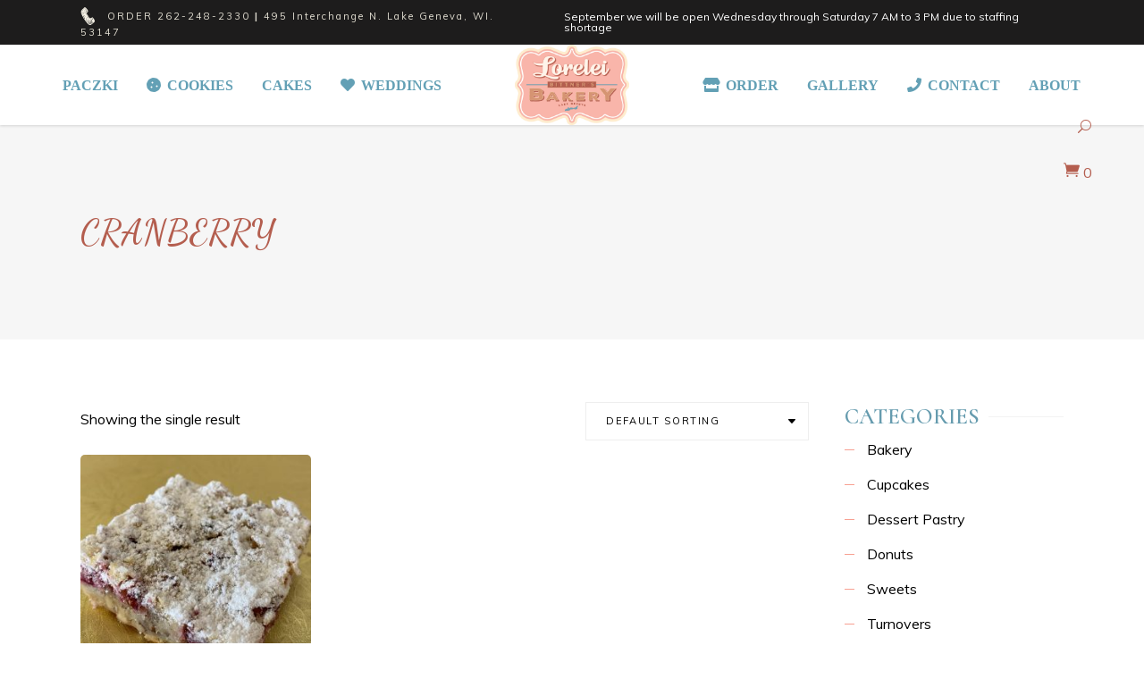

--- FILE ---
content_type: text/html; charset=UTF-8
request_url: https://www.loreleibittnersbakery.com/product-tag/cranberry/
body_size: 89584
content:
<!DOCTYPE html>
<html lang="en-US">
<head>
	
		<meta charset="UTF-8"/>
		<link rel="profile" href="http://gmpg.org/xfn/11"/>
		
				<meta name="viewport" content="width=device-width,initial-scale=1,user-scalable=yes">
		<title>cranberry &#8211; Lorelei Bittner&#039;s Bakery</title>
<meta name='robots' content='max-image-preview:large' />
<link rel='dns-prefetch' href='//fonts.googleapis.com' />
<link rel="alternate" type="application/rss+xml" title="Lorelei Bittner&#039;s Bakery &raquo; Feed" href="https://www.loreleibittnersbakery.com/feed/" />
<link rel="alternate" type="application/rss+xml" title="Lorelei Bittner&#039;s Bakery &raquo; Comments Feed" href="https://www.loreleibittnersbakery.com/comments/feed/" />
<link rel="alternate" type="application/rss+xml" title="Lorelei Bittner&#039;s Bakery &raquo; cranberry Tag Feed" href="https://www.loreleibittnersbakery.com/product-tag/cranberry/feed/" />
<script type="text/javascript">
window._wpemojiSettings = {"baseUrl":"https:\/\/s.w.org\/images\/core\/emoji\/14.0.0\/72x72\/","ext":".png","svgUrl":"https:\/\/s.w.org\/images\/core\/emoji\/14.0.0\/svg\/","svgExt":".svg","source":{"concatemoji":"https:\/\/www.loreleibittnersbakery.com\/wp-includes\/js\/wp-emoji-release.min.js?ver=6.2.8"}};
/*! This file is auto-generated */
!function(e,a,t){var n,r,o,i=a.createElement("canvas"),p=i.getContext&&i.getContext("2d");function s(e,t){p.clearRect(0,0,i.width,i.height),p.fillText(e,0,0);e=i.toDataURL();return p.clearRect(0,0,i.width,i.height),p.fillText(t,0,0),e===i.toDataURL()}function c(e){var t=a.createElement("script");t.src=e,t.defer=t.type="text/javascript",a.getElementsByTagName("head")[0].appendChild(t)}for(o=Array("flag","emoji"),t.supports={everything:!0,everythingExceptFlag:!0},r=0;r<o.length;r++)t.supports[o[r]]=function(e){if(p&&p.fillText)switch(p.textBaseline="top",p.font="600 32px Arial",e){case"flag":return s("\ud83c\udff3\ufe0f\u200d\u26a7\ufe0f","\ud83c\udff3\ufe0f\u200b\u26a7\ufe0f")?!1:!s("\ud83c\uddfa\ud83c\uddf3","\ud83c\uddfa\u200b\ud83c\uddf3")&&!s("\ud83c\udff4\udb40\udc67\udb40\udc62\udb40\udc65\udb40\udc6e\udb40\udc67\udb40\udc7f","\ud83c\udff4\u200b\udb40\udc67\u200b\udb40\udc62\u200b\udb40\udc65\u200b\udb40\udc6e\u200b\udb40\udc67\u200b\udb40\udc7f");case"emoji":return!s("\ud83e\udef1\ud83c\udffb\u200d\ud83e\udef2\ud83c\udfff","\ud83e\udef1\ud83c\udffb\u200b\ud83e\udef2\ud83c\udfff")}return!1}(o[r]),t.supports.everything=t.supports.everything&&t.supports[o[r]],"flag"!==o[r]&&(t.supports.everythingExceptFlag=t.supports.everythingExceptFlag&&t.supports[o[r]]);t.supports.everythingExceptFlag=t.supports.everythingExceptFlag&&!t.supports.flag,t.DOMReady=!1,t.readyCallback=function(){t.DOMReady=!0},t.supports.everything||(n=function(){t.readyCallback()},a.addEventListener?(a.addEventListener("DOMContentLoaded",n,!1),e.addEventListener("load",n,!1)):(e.attachEvent("onload",n),a.attachEvent("onreadystatechange",function(){"complete"===a.readyState&&t.readyCallback()})),(e=t.source||{}).concatemoji?c(e.concatemoji):e.wpemoji&&e.twemoji&&(c(e.twemoji),c(e.wpemoji)))}(window,document,window._wpemojiSettings);
</script>
<style type="text/css">
img.wp-smiley,
img.emoji {
	display: inline !important;
	border: none !important;
	box-shadow: none !important;
	height: 1em !important;
	width: 1em !important;
	margin: 0 0.07em !important;
	vertical-align: -0.1em !important;
	background: none !important;
	padding: 0 !important;
}
</style>
	<link rel='stylesheet' id='wp-block-library-css' href='https://www.loreleibittnersbakery.com/wp-includes/css/dist/block-library/style.min.css?ver=6.2.8' type='text/css' media='all' />
<link rel='stylesheet' id='wc-blocks-vendors-style-css' href='https://www.loreleibittnersbakery.com/wp-content/plugins/woocommerce/packages/woocommerce-blocks/build/wc-blocks-vendors-style.css?ver=10.4.6' type='text/css' media='all' />
<link rel='stylesheet' id='wc-blocks-style-css' href='https://www.loreleibittnersbakery.com/wp-content/plugins/woocommerce/packages/woocommerce-blocks/build/wc-blocks-style.css?ver=10.4.6' type='text/css' media='all' />
<link rel='stylesheet' id='classic-theme-styles-css' href='https://www.loreleibittnersbakery.com/wp-includes/css/classic-themes.min.css?ver=6.2.8' type='text/css' media='all' />
<style id='global-styles-inline-css' type='text/css'>
body{--wp--preset--color--black: #000000;--wp--preset--color--cyan-bluish-gray: #abb8c3;--wp--preset--color--white: #ffffff;--wp--preset--color--pale-pink: #f78da7;--wp--preset--color--vivid-red: #cf2e2e;--wp--preset--color--luminous-vivid-orange: #ff6900;--wp--preset--color--luminous-vivid-amber: #fcb900;--wp--preset--color--light-green-cyan: #7bdcb5;--wp--preset--color--vivid-green-cyan: #00d084;--wp--preset--color--pale-cyan-blue: #8ed1fc;--wp--preset--color--vivid-cyan-blue: #0693e3;--wp--preset--color--vivid-purple: #9b51e0;--wp--preset--gradient--vivid-cyan-blue-to-vivid-purple: linear-gradient(135deg,rgba(6,147,227,1) 0%,rgb(155,81,224) 100%);--wp--preset--gradient--light-green-cyan-to-vivid-green-cyan: linear-gradient(135deg,rgb(122,220,180) 0%,rgb(0,208,130) 100%);--wp--preset--gradient--luminous-vivid-amber-to-luminous-vivid-orange: linear-gradient(135deg,rgba(252,185,0,1) 0%,rgba(255,105,0,1) 100%);--wp--preset--gradient--luminous-vivid-orange-to-vivid-red: linear-gradient(135deg,rgba(255,105,0,1) 0%,rgb(207,46,46) 100%);--wp--preset--gradient--very-light-gray-to-cyan-bluish-gray: linear-gradient(135deg,rgb(238,238,238) 0%,rgb(169,184,195) 100%);--wp--preset--gradient--cool-to-warm-spectrum: linear-gradient(135deg,rgb(74,234,220) 0%,rgb(151,120,209) 20%,rgb(207,42,186) 40%,rgb(238,44,130) 60%,rgb(251,105,98) 80%,rgb(254,248,76) 100%);--wp--preset--gradient--blush-light-purple: linear-gradient(135deg,rgb(255,206,236) 0%,rgb(152,150,240) 100%);--wp--preset--gradient--blush-bordeaux: linear-gradient(135deg,rgb(254,205,165) 0%,rgb(254,45,45) 50%,rgb(107,0,62) 100%);--wp--preset--gradient--luminous-dusk: linear-gradient(135deg,rgb(255,203,112) 0%,rgb(199,81,192) 50%,rgb(65,88,208) 100%);--wp--preset--gradient--pale-ocean: linear-gradient(135deg,rgb(255,245,203) 0%,rgb(182,227,212) 50%,rgb(51,167,181) 100%);--wp--preset--gradient--electric-grass: linear-gradient(135deg,rgb(202,248,128) 0%,rgb(113,206,126) 100%);--wp--preset--gradient--midnight: linear-gradient(135deg,rgb(2,3,129) 0%,rgb(40,116,252) 100%);--wp--preset--duotone--dark-grayscale: url('#wp-duotone-dark-grayscale');--wp--preset--duotone--grayscale: url('#wp-duotone-grayscale');--wp--preset--duotone--purple-yellow: url('#wp-duotone-purple-yellow');--wp--preset--duotone--blue-red: url('#wp-duotone-blue-red');--wp--preset--duotone--midnight: url('#wp-duotone-midnight');--wp--preset--duotone--magenta-yellow: url('#wp-duotone-magenta-yellow');--wp--preset--duotone--purple-green: url('#wp-duotone-purple-green');--wp--preset--duotone--blue-orange: url('#wp-duotone-blue-orange');--wp--preset--font-size--small: 13px;--wp--preset--font-size--medium: 20px;--wp--preset--font-size--large: 36px;--wp--preset--font-size--x-large: 42px;--wp--preset--spacing--20: 0.44rem;--wp--preset--spacing--30: 0.67rem;--wp--preset--spacing--40: 1rem;--wp--preset--spacing--50: 1.5rem;--wp--preset--spacing--60: 2.25rem;--wp--preset--spacing--70: 3.38rem;--wp--preset--spacing--80: 5.06rem;--wp--preset--shadow--natural: 6px 6px 9px rgba(0, 0, 0, 0.2);--wp--preset--shadow--deep: 12px 12px 50px rgba(0, 0, 0, 0.4);--wp--preset--shadow--sharp: 6px 6px 0px rgba(0, 0, 0, 0.2);--wp--preset--shadow--outlined: 6px 6px 0px -3px rgba(255, 255, 255, 1), 6px 6px rgba(0, 0, 0, 1);--wp--preset--shadow--crisp: 6px 6px 0px rgba(0, 0, 0, 1);}:where(.is-layout-flex){gap: 0.5em;}body .is-layout-flow > .alignleft{float: left;margin-inline-start: 0;margin-inline-end: 2em;}body .is-layout-flow > .alignright{float: right;margin-inline-start: 2em;margin-inline-end: 0;}body .is-layout-flow > .aligncenter{margin-left: auto !important;margin-right: auto !important;}body .is-layout-constrained > .alignleft{float: left;margin-inline-start: 0;margin-inline-end: 2em;}body .is-layout-constrained > .alignright{float: right;margin-inline-start: 2em;margin-inline-end: 0;}body .is-layout-constrained > .aligncenter{margin-left: auto !important;margin-right: auto !important;}body .is-layout-constrained > :where(:not(.alignleft):not(.alignright):not(.alignfull)){max-width: var(--wp--style--global--content-size);margin-left: auto !important;margin-right: auto !important;}body .is-layout-constrained > .alignwide{max-width: var(--wp--style--global--wide-size);}body .is-layout-flex{display: flex;}body .is-layout-flex{flex-wrap: wrap;align-items: center;}body .is-layout-flex > *{margin: 0;}:where(.wp-block-columns.is-layout-flex){gap: 2em;}.has-black-color{color: var(--wp--preset--color--black) !important;}.has-cyan-bluish-gray-color{color: var(--wp--preset--color--cyan-bluish-gray) !important;}.has-white-color{color: var(--wp--preset--color--white) !important;}.has-pale-pink-color{color: var(--wp--preset--color--pale-pink) !important;}.has-vivid-red-color{color: var(--wp--preset--color--vivid-red) !important;}.has-luminous-vivid-orange-color{color: var(--wp--preset--color--luminous-vivid-orange) !important;}.has-luminous-vivid-amber-color{color: var(--wp--preset--color--luminous-vivid-amber) !important;}.has-light-green-cyan-color{color: var(--wp--preset--color--light-green-cyan) !important;}.has-vivid-green-cyan-color{color: var(--wp--preset--color--vivid-green-cyan) !important;}.has-pale-cyan-blue-color{color: var(--wp--preset--color--pale-cyan-blue) !important;}.has-vivid-cyan-blue-color{color: var(--wp--preset--color--vivid-cyan-blue) !important;}.has-vivid-purple-color{color: var(--wp--preset--color--vivid-purple) !important;}.has-black-background-color{background-color: var(--wp--preset--color--black) !important;}.has-cyan-bluish-gray-background-color{background-color: var(--wp--preset--color--cyan-bluish-gray) !important;}.has-white-background-color{background-color: var(--wp--preset--color--white) !important;}.has-pale-pink-background-color{background-color: var(--wp--preset--color--pale-pink) !important;}.has-vivid-red-background-color{background-color: var(--wp--preset--color--vivid-red) !important;}.has-luminous-vivid-orange-background-color{background-color: var(--wp--preset--color--luminous-vivid-orange) !important;}.has-luminous-vivid-amber-background-color{background-color: var(--wp--preset--color--luminous-vivid-amber) !important;}.has-light-green-cyan-background-color{background-color: var(--wp--preset--color--light-green-cyan) !important;}.has-vivid-green-cyan-background-color{background-color: var(--wp--preset--color--vivid-green-cyan) !important;}.has-pale-cyan-blue-background-color{background-color: var(--wp--preset--color--pale-cyan-blue) !important;}.has-vivid-cyan-blue-background-color{background-color: var(--wp--preset--color--vivid-cyan-blue) !important;}.has-vivid-purple-background-color{background-color: var(--wp--preset--color--vivid-purple) !important;}.has-black-border-color{border-color: var(--wp--preset--color--black) !important;}.has-cyan-bluish-gray-border-color{border-color: var(--wp--preset--color--cyan-bluish-gray) !important;}.has-white-border-color{border-color: var(--wp--preset--color--white) !important;}.has-pale-pink-border-color{border-color: var(--wp--preset--color--pale-pink) !important;}.has-vivid-red-border-color{border-color: var(--wp--preset--color--vivid-red) !important;}.has-luminous-vivid-orange-border-color{border-color: var(--wp--preset--color--luminous-vivid-orange) !important;}.has-luminous-vivid-amber-border-color{border-color: var(--wp--preset--color--luminous-vivid-amber) !important;}.has-light-green-cyan-border-color{border-color: var(--wp--preset--color--light-green-cyan) !important;}.has-vivid-green-cyan-border-color{border-color: var(--wp--preset--color--vivid-green-cyan) !important;}.has-pale-cyan-blue-border-color{border-color: var(--wp--preset--color--pale-cyan-blue) !important;}.has-vivid-cyan-blue-border-color{border-color: var(--wp--preset--color--vivid-cyan-blue) !important;}.has-vivid-purple-border-color{border-color: var(--wp--preset--color--vivid-purple) !important;}.has-vivid-cyan-blue-to-vivid-purple-gradient-background{background: var(--wp--preset--gradient--vivid-cyan-blue-to-vivid-purple) !important;}.has-light-green-cyan-to-vivid-green-cyan-gradient-background{background: var(--wp--preset--gradient--light-green-cyan-to-vivid-green-cyan) !important;}.has-luminous-vivid-amber-to-luminous-vivid-orange-gradient-background{background: var(--wp--preset--gradient--luminous-vivid-amber-to-luminous-vivid-orange) !important;}.has-luminous-vivid-orange-to-vivid-red-gradient-background{background: var(--wp--preset--gradient--luminous-vivid-orange-to-vivid-red) !important;}.has-very-light-gray-to-cyan-bluish-gray-gradient-background{background: var(--wp--preset--gradient--very-light-gray-to-cyan-bluish-gray) !important;}.has-cool-to-warm-spectrum-gradient-background{background: var(--wp--preset--gradient--cool-to-warm-spectrum) !important;}.has-blush-light-purple-gradient-background{background: var(--wp--preset--gradient--blush-light-purple) !important;}.has-blush-bordeaux-gradient-background{background: var(--wp--preset--gradient--blush-bordeaux) !important;}.has-luminous-dusk-gradient-background{background: var(--wp--preset--gradient--luminous-dusk) !important;}.has-pale-ocean-gradient-background{background: var(--wp--preset--gradient--pale-ocean) !important;}.has-electric-grass-gradient-background{background: var(--wp--preset--gradient--electric-grass) !important;}.has-midnight-gradient-background{background: var(--wp--preset--gradient--midnight) !important;}.has-small-font-size{font-size: var(--wp--preset--font-size--small) !important;}.has-medium-font-size{font-size: var(--wp--preset--font-size--medium) !important;}.has-large-font-size{font-size: var(--wp--preset--font-size--large) !important;}.has-x-large-font-size{font-size: var(--wp--preset--font-size--x-large) !important;}
.wp-block-navigation a:where(:not(.wp-element-button)){color: inherit;}
:where(.wp-block-columns.is-layout-flex){gap: 2em;}
.wp-block-pullquote{font-size: 1.5em;line-height: 1.6;}
</style>
<link rel='stylesheet' id='pb_animate-css' href='https://www.loreleibittnersbakery.com/wp-content/plugins/ays-popup-box/public/css/animate.css?ver=5.0.8' type='text/css' media='all' />
<link rel='stylesheet' id='rs-plugin-settings-css' href='https://www.loreleibittnersbakery.com/wp-content/plugins/revslider/public/assets/css/rs6.css?ver=6.1.5' type='text/css' media='all' />
<style id='rs-plugin-settings-inline-css' type='text/css'>
#rs-demo-id {}
</style>
<style id='woocommerce-inline-inline-css' type='text/css'>
.woocommerce form .form-row .required { visibility: visible; }
</style>
<link rel='stylesheet' id='panaderia-mikado-default-style-css' href='https://www.loreleibittnersbakery.com/wp-content/themes/panaderia/style.css?ver=6.2.8' type='text/css' media='all' />
<link rel='stylesheet' id='panaderia-mikado-child-style-css' href='https://www.loreleibittnersbakery.com/wp-content/themes/panaderia-child/style.css?ver=6.2.8' type='text/css' media='all' />
<link rel='stylesheet' id='panaderia-mikado-modules-css' href='https://www.loreleibittnersbakery.com/wp-content/themes/panaderia/assets/css/modules.min.css?ver=6.2.8' type='text/css' media='all' />
<link rel='stylesheet' id='mkdf-dripicons-css' href='https://www.loreleibittnersbakery.com/wp-content/themes/panaderia/framework/lib/icons-pack/dripicons/dripicons.css?ver=6.2.8' type='text/css' media='all' />
<link rel='stylesheet' id='mkdf-font_elegant-css' href='https://www.loreleibittnersbakery.com/wp-content/themes/panaderia/framework/lib/icons-pack/elegant-icons/style.min.css?ver=6.2.8' type='text/css' media='all' />
<link rel='stylesheet' id='mkdf-font_awesome-css' href='https://www.loreleibittnersbakery.com/wp-content/themes/panaderia/framework/lib/icons-pack/font-awesome/css/fontawesome-all.min.css?ver=6.2.8' type='text/css' media='all' />
<link rel='stylesheet' id='mkdf-ion_icons-css' href='https://www.loreleibittnersbakery.com/wp-content/themes/panaderia/framework/lib/icons-pack/ion-icons/css/ionicons.min.css?ver=6.2.8' type='text/css' media='all' />
<link rel='stylesheet' id='mkdf-linea_icons-css' href='https://www.loreleibittnersbakery.com/wp-content/themes/panaderia/framework/lib/icons-pack/linea-icons/style.css?ver=6.2.8' type='text/css' media='all' />
<link rel='stylesheet' id='mkdf-linear_icons-css' href='https://www.loreleibittnersbakery.com/wp-content/themes/panaderia/framework/lib/icons-pack/linear-icons/style.css?ver=6.2.8' type='text/css' media='all' />
<link rel='stylesheet' id='mkdf-simple_line_icons-css' href='https://www.loreleibittnersbakery.com/wp-content/themes/panaderia/framework/lib/icons-pack/simple-line-icons/simple-line-icons.css?ver=6.2.8' type='text/css' media='all' />
<link rel='stylesheet' id='mediaelement-css' href='https://www.loreleibittnersbakery.com/wp-includes/js/mediaelement/mediaelementplayer-legacy.min.css?ver=4.2.17' type='text/css' media='all' />
<link rel='stylesheet' id='wp-mediaelement-css' href='https://www.loreleibittnersbakery.com/wp-includes/js/mediaelement/wp-mediaelement.min.css?ver=6.2.8' type='text/css' media='all' />
<link rel='stylesheet' id='panaderia-mikado-woo-css' href='https://www.loreleibittnersbakery.com/wp-content/themes/panaderia/assets/css/woocommerce.min.css?ver=6.2.8' type='text/css' media='all' />
<style id='panaderia-mikado-woo-inline-css' type='text/css'>
@media only screen and (max-width: 1024px) {}
</style>
<link rel='stylesheet' id='panaderia-mikado-woo-responsive-css' href='https://www.loreleibittnersbakery.com/wp-content/themes/panaderia/assets/css/woocommerce-responsive.min.css?ver=6.2.8' type='text/css' media='all' />
<link rel='stylesheet' id='panaderia-mikado-style-dynamic-css' href='https://www.loreleibittnersbakery.com/wp-content/themes/panaderia/assets/css/style_dynamic.css?ver=1618330742' type='text/css' media='all' />
<link rel='stylesheet' id='panaderia-mikado-modules-responsive-css' href='https://www.loreleibittnersbakery.com/wp-content/themes/panaderia/assets/css/modules-responsive.min.css?ver=6.2.8' type='text/css' media='all' />
<link rel='stylesheet' id='panaderia-mikado-style-dynamic-responsive-css' href='https://www.loreleibittnersbakery.com/wp-content/themes/panaderia/assets/css/style_dynamic_responsive.css?ver=1618330742' type='text/css' media='all' />
<link rel='stylesheet' id='panaderia-mikado-google-fonts-css' href='https://fonts.googleapis.com/css?family=Muli%3A400%2C500%2C500i%2C600%2C700%7CCormorant%3A400%2C500%2C500i%2C600%2C700%7CDancing+Script%3A400%2C500%2C500i%2C600%2C700&#038;subset=latin-ext&#038;ver=1.0.0' type='text/css' media='all' />
<link rel='stylesheet' id='panaderia-core-dashboard-style-css' href='https://www.loreleibittnersbakery.com/wp-content/plugins/panaderia-core/core-dashboard/assets/css/core-dashboard.min.css?ver=6.2.8' type='text/css' media='all' />
<script type='text/javascript' src='https://www.loreleibittnersbakery.com/wp-includes/js/jquery/jquery.min.js?ver=3.6.4' id='jquery-core-js'></script>
<script type='text/javascript' src='https://www.loreleibittnersbakery.com/wp-includes/js/jquery/jquery-migrate.min.js?ver=3.4.0' id='jquery-migrate-js'></script>
<script type='text/javascript' id='ays-pb-js-extra'>
/* <![CDATA[ */
var pbLocalizeObj = {"ajax":"https:\/\/www.loreleibittnersbakery.com\/wp-admin\/admin-ajax.php","seconds":"seconds","thisWillClose":"This will close in","icons":{"close_icon":"<svg class=\"ays_pb_material_close_icon\" xmlns=\"https:\/\/www.w3.org\/2000\/svg\" height=\"36px\" viewBox=\"0 0 24 24\" width=\"36px\" fill=\"#000000\" alt=\"Pop-up Close\"><path d=\"M0 0h24v24H0z\" fill=\"none\"\/><path d=\"M19 6.41L17.59 5 12 10.59 6.41 5 5 6.41 10.59 12 5 17.59 6.41 19 12 13.41 17.59 19 19 17.59 13.41 12z\"\/><\/svg>","close_circle_icon":"<svg class=\"ays_pb_material_close_circle_icon\" xmlns=\"https:\/\/www.w3.org\/2000\/svg\" height=\"24\" viewBox=\"0 0 24 24\" width=\"36\" alt=\"Pop-up Close\"><path d=\"M0 0h24v24H0z\" fill=\"none\"\/><path d=\"M12 2C6.47 2 2 6.47 2 12s4.47 10 10 10 10-4.47 10-10S17.53 2 12 2zm5 13.59L15.59 17 12 13.41 8.41 17 7 15.59 10.59 12 7 8.41 8.41 7 12 10.59 15.59 7 17 8.41 13.41 12 17 15.59z\"\/><\/svg>","volume_up_icon":"<svg class=\"ays_pb_fa_volume\" xmlns=\"https:\/\/www.w3.org\/2000\/svg\" height=\"24\" viewBox=\"0 0 24 24\" width=\"36\"><path d=\"M0 0h24v24H0z\" fill=\"none\"\/><path d=\"M3 9v6h4l5 5V4L7 9H3zm13.5 3c0-1.77-1.02-3.29-2.5-4.03v8.05c1.48-.73 2.5-2.25 2.5-4.02zM14 3.23v2.06c2.89.86 5 3.54 5 6.71s-2.11 5.85-5 6.71v2.06c4.01-.91 7-4.49 7-8.77s-2.99-7.86-7-8.77z\"\/><\/svg>","volume_mute_icon":"<svg xmlns=\"https:\/\/www.w3.org\/2000\/svg\" height=\"24\" viewBox=\"0 0 24 24\" width=\"24\"><path d=\"M0 0h24v24H0z\" fill=\"none\"\/><path d=\"M7 9v6h4l5 5V4l-5 5H7z\"\/><\/svg>"}};
/* ]]> */
</script>
<script type='text/javascript' src='https://www.loreleibittnersbakery.com/wp-content/plugins/ays-popup-box/public/js/ays-pb-public.js?ver=5.0.8' id='ays-pb-js'></script>
<script type='text/javascript' src='https://www.loreleibittnersbakery.com/wp-content/plugins/revslider/public/assets/js/revolution.tools.min.js?ver=6.0' id='tp-tools-js'></script>
<script type='text/javascript' src='https://www.loreleibittnersbakery.com/wp-content/plugins/revslider/public/assets/js/rs6.min.js?ver=6.1.5' id='revmin-js'></script>
<script type='text/javascript' src='https://www.loreleibittnersbakery.com/wp-content/plugins/woocommerce/assets/js/jquery-blockui/jquery.blockUI.min.js?ver=2.7.0-wc.7.9.0' id='jquery-blockui-js'></script>
<script type='text/javascript' id='wc-add-to-cart-js-extra'>
/* <![CDATA[ */
var wc_add_to_cart_params = {"ajax_url":"\/wp-admin\/admin-ajax.php","wc_ajax_url":"\/?wc-ajax=%%endpoint%%","i18n_view_cart":"View cart","cart_url":"https:\/\/www.loreleibittnersbakery.com\/cart\/","is_cart":"","cart_redirect_after_add":"no"};
/* ]]> */
</script>
<script type='text/javascript' src='https://www.loreleibittnersbakery.com/wp-content/plugins/woocommerce/assets/js/frontend/add-to-cart.min.js?ver=7.9.0' id='wc-add-to-cart-js'></script>
<script type='text/javascript' src='https://www.loreleibittnersbakery.com/wp-content/plugins/js_composer/assets/js/vendors/woocommerce-add-to-cart.js?ver=6.1' id='vc_woocommerce-add-to-cart-js-js'></script>
<link rel="https://api.w.org/" href="https://www.loreleibittnersbakery.com/wp-json/" /><link rel="alternate" type="application/json" href="https://www.loreleibittnersbakery.com/wp-json/wp/v2/product_tag/135" /><link rel="EditURI" type="application/rsd+xml" title="RSD" href="https://www.loreleibittnersbakery.com/xmlrpc.php?rsd" />
<link rel="wlwmanifest" type="application/wlwmanifest+xml" href="https://www.loreleibittnersbakery.com/wp-includes/wlwmanifest.xml" />
<meta name="generator" content="WordPress 6.2.8" />
<meta name="generator" content="WooCommerce 7.9.0" />
	<noscript><style>.woocommerce-product-gallery{ opacity: 1 !important; }</style></noscript>
	<meta name="generator" content="Powered by WPBakery Page Builder - drag and drop page builder for WordPress."/>
<meta name="generator" content="Powered by Slider Revolution 6.1.5 - responsive, Mobile-Friendly Slider Plugin for WordPress with comfortable drag and drop interface." />
<script type="text/javascript">function setREVStartSize(t){try{var h,e=document.getElementById(t.c).parentNode.offsetWidth;if(e=0===e||isNaN(e)?window.innerWidth:e,t.tabw=void 0===t.tabw?0:parseInt(t.tabw),t.thumbw=void 0===t.thumbw?0:parseInt(t.thumbw),t.tabh=void 0===t.tabh?0:parseInt(t.tabh),t.thumbh=void 0===t.thumbh?0:parseInt(t.thumbh),t.tabhide=void 0===t.tabhide?0:parseInt(t.tabhide),t.thumbhide=void 0===t.thumbhide?0:parseInt(t.thumbhide),t.mh=void 0===t.mh||""==t.mh||"auto"===t.mh?0:parseInt(t.mh,0),"fullscreen"===t.layout||"fullscreen"===t.l)h=Math.max(t.mh,window.innerHeight);else{for(var i in t.gw=Array.isArray(t.gw)?t.gw:[t.gw],t.rl)void 0!==t.gw[i]&&0!==t.gw[i]||(t.gw[i]=t.gw[i-1]);for(var i in t.gh=void 0===t.el||""===t.el||Array.isArray(t.el)&&0==t.el.length?t.gh:t.el,t.gh=Array.isArray(t.gh)?t.gh:[t.gh],t.rl)void 0!==t.gh[i]&&0!==t.gh[i]||(t.gh[i]=t.gh[i-1]);var r,a=new Array(t.rl.length),n=0;for(var i in t.tabw=t.tabhide>=e?0:t.tabw,t.thumbw=t.thumbhide>=e?0:t.thumbw,t.tabh=t.tabhide>=e?0:t.tabh,t.thumbh=t.thumbhide>=e?0:t.thumbh,t.rl)a[i]=t.rl[i]<window.innerWidth?0:t.rl[i];for(var i in r=a[0],a)r>a[i]&&0<a[i]&&(r=a[i],n=i);var d=e>t.gw[n]+t.tabw+t.thumbw?1:(e-(t.tabw+t.thumbw))/t.gw[n];h=t.gh[n]*d+(t.tabh+t.thumbh)}void 0===window.rs_init_css&&(window.rs_init_css=document.head.appendChild(document.createElement("style"))),document.getElementById(t.c).height=h,window.rs_init_css.innerHTML+="#"+t.c+"_wrapper { height: "+h+"px }"}catch(t){console.log("Failure at Presize of Slider:"+t)}};</script>
		<style type="text/css" id="wp-custom-css">
			.flex-control-nav {
    display: none;
}
.nivo-controlNav {
    display: none;
}		</style>
		<noscript><style> .wpb_animate_when_almost_visible { opacity: 1; }</style></noscript></head>
<body class="archive tax-product_tag term-cranberry term-135 theme-panaderia panaderia-core-1.1 woocommerce woocommerce-page woocommerce-no-js panaderia child-child-ver-1.0.0 panaderia-ver-1.1 mkdf-empty-google-api mkdf-wide-dropdown-menu-content-in-grid mkdf-fixed-on-scroll mkdf-dropdown-animate-height mkdf-header-divided mkdf-menu-area-in-grid-shadow-disable mkdf-menu-area-border-disable mkdf-menu-area-in-grid-border-disable mkdf-logo-area-border-disable mkdf-logo-area-in-grid-border-disable mkdf-woocommerce-page mkdf-woocommerce-columns-3 mkdf-woo-small-space mkdf-woo-pl-info-below-image mkdf-woo-single-thumb-below-image mkdf-woo-single-has-pretty-photo mkdf-default-mobile-header mkdf-sticky-up-mobile-header mkdf-header-top-enabled mkdf-search-slides-from-window-top wpb-js-composer js-comp-ver-6.1 vc_responsive" itemscope itemtype="http://schema.org/WebPage">
    <div class="mkdf-wrapper">
        <div class="mkdf-wrapper-inner">
            	
		
	<div class="mkdf-top-bar">
				
					<div class="mkdf-grid">
						
			<div class="mkdf-vertical-align-containers">
				<div class="mkdf-position-left"><!--
				 --><div class="mkdf-position-left-inner">
													<div id="custom_html-3" class="widget_text widget widget_custom_html mkdf-top-bar-widget"><div class="textwidget custom-html-widget"><div class="mkdf-custom-svg-icon-holder left">
	<div class="mkdf-custom-svg-icon-small">
		<svg width="16px" xmlns="http://www.w3.org/2000/svg" xmlns:xlink="http://www.w3.org/1999/xlink" x="0px" y="0px" viewbox="0 0 24 29.5" style="enable-background:new 0 0 24 29.5;" xml:space="preserve">
			<path class="st0" d="M10.2,10.1c1.5,2.3,2.9,4.9,4.6,7.2c0.3,0.4,0.8,1.2,1.1,1.2c0.6,0.1,1.6-0.5,2.2-0.8c1-0.4,1.9-0.9,2.7-0.6
		c1.3,2.1,3.4,3.6,3.2,6.8c-0.9,1.3-2,2-3.4,3.1c-1,0.8-1.8,1.5-2.9,2.1c-0.7,0.4-2.1,0.6-3.1,0.1c-1.5-0.6-3-2.5-4.1-3.9
		C9.2,23.8,8,22.5,7,20.9c-2-2.9-3.6-5.5-5-8.9c-0.5-1.1-1.3-2.9-1-4.7C1,6.8,1.7,5.6,2,5.1c0.9-1.3,2.5-2.7,3.7-3.6
		C5.8,1.2,5.9,0.9,6,0.6c2.2-1.1,3.5,0.8,4.8,2.3c0.9,1,1.6,2,1.8,2.9C13.3,7.9,11.2,8.8,10.2,10.1z M7.3,1.5c0.2,0,0.2-0.1,0.3-0.2
		c-0.1,0-0.2-0.1-0.3-0.1C7.2,1.4,7.3,1.3,7.3,1.5z M8.3,2.3c0.1-0.1,0.4-0.4,0.1-0.5C8.4,1.9,8.1,2.1,8.3,2.3z M5.9,2.5
		c0,0.2,0.1,0.3,0.3,0.3c0-0.2,0.1-0.3,0.1-0.5C6,2.3,6,2.4,5.9,2.5z M6.9,6.9C7.2,6.8,7.3,6.4,7.3,6c0.4-1,1-2.3,0.9-3.7
		C7.8,3.9,6.9,5.3,6.9,6.9z M9.1,3.1C9.3,3.2,9.4,3,9.6,3c0-0.3-0.1-0.5-0.3-0.5C9.1,2.6,9.2,2.9,9.1,3.1z M3.7,6.8
		c0.6-0.5,0.7-1.5,1-2.3C4.9,4.2,5.1,3.6,5,3.3C4,3.9,4.1,5.5,3.7,6.8z M8.6,7.9c0.6,0,0.7-0.8,0.8-1.3C9.7,5.7,9.7,4.7,10.2,4
		c0.2-0.1,0.2,0.1,0.3,0.1c0-0.4-0.3-0.4-0.5-0.6C9.6,5,9,6.4,8.6,7.9z M10.8,5.1c0-0.2,0.3-0.2,0.3-0.4c0-0.1-0.1-0.2-0.2-0.2
		C10.8,4.7,10.6,5,10.8,5.1z M9.6,9C9,9.1,8.8,9.6,8.7,10.2c0.4,0,0.4-0.3,0.4-0.5c0.4-0.3,0.9-0.6,1.1-1.1C10.1,8.5,10,8.5,10,8.3
		c0.2-1,0.7-2,0.6-3C10.3,6.5,9.8,7.6,9.6,9z M10.7,8.1c0.7-0.3,1.5-1.4,0.8-2.2C11.3,6.6,11,7.4,10.7,8.1z M6.1,6.8
		c0-0.3,0-0.6-0.1-0.8C6,6.3,5.6,6.9,6.1,6.8z M7.9,7.5c0.1-0.4,0.3-1,0.2-1.3C8,6.5,7.4,7.2,7.9,7.5z M2.1,7.3
		c0-0.1,0.2-0.4,0.1-0.5C2.1,6.9,1.9,7.2,2.1,7.3z M5.7,11.1c0.2-1.4,1-3.1,0.8-4.2c0,0-0.1,0-0.1,0C6.5,8.4,5.5,9.7,5.7,11.1z
		 M1.8,8.5C2,8.4,2.2,7.5,2,7.5C1.9,7.8,1.8,8.1,1.8,8.5z M3.6,11.3C4,10.4,4.3,8.7,4.2,7.7C3.9,8.8,3.4,10.1,3.6,11.3z M4.6,10.2
		c-0.1,0.3-0.3,0.9,0.1,1c0.2-0.9,0.5-2.3,0.5-3.4C5.1,8.6,4.8,9.5,4.6,10.2z M8,9.6c0.1-0.3,0.5-0.9,0.2-1.2C8.1,8.7,7.8,9.2,8,9.6z
		 M2.5,9.4c0.1,0.7-0.4,1.4,0.2,1.6c0.2-0.5,0.1-1.2,0.2-1.7C2.9,9.1,2.6,9.4,2.5,9.4z M9.3,10.7c0,0.2,0.1,0.2,0.3,0.2
		C9.6,10.8,9.5,10.7,9.3,10.7C9.3,10.7,9.3,10.8,9.3,10.7z M9.6,12.2c0.3,0,0.6-0.1,0.7,0.1c0.1,0.1,0,0.5,0.1,0.6c0.1,0,0.3,0,0.4,0
		c-0.2-0.6-0.6-1.2-1-1.6C9.7,11.6,9.7,11.9,9.6,12.2z M5.7,12c0-0.2-0.1-0.3,0-0.5C5.4,11.4,5.2,12.1,5.7,12z M3.8,12.5
		c0.1-0.2,0.2-0.4,0.1-0.7c-0.1,0-0.2,0-0.2-0.1C3.7,12,3.6,12.3,3.8,12.5z M6.9,15.3c0.3-0.8,0.7-1.9,0.8-2.7
		C7.4,13.4,6.8,14.3,6.9,15.3z M5.7,15.8c-0.2,0-0.1,0.3-0.3,0.3C4.9,16,5.1,15.3,5,14.9c-0.1-0.2-0.4-0.2-0.3-0.4
		c0-0.5,0.1-0.8,0-1.1c-0.9,1.4,0.4,2.8,1.1,3.7c0-1.4,0.7-2.8,0.6-3.8C6.1,14.1,5.6,14.9,5.7,15.8z M11.4,14.8
		c0.2,0,0.3-0.1,0.5-0.1c0-0.2-0.2-0.4-0.3-0.5C11.6,14.5,11.4,14.5,11.4,14.8z M7.2,17.2c-0.1,0.4,0,1-0.4,1.2
		c-0.5-0.2-0.3-0.6-0.3-1.1c-0.3-0.2-0.2,0.3-0.5,0.3c0.5,0.7,0.8,1.6,1.5,2.1c-0.5-1.5,0.4-3.3,0.3-4.7C7.6,15.7,7.4,16.5,7.2,17.2z
		 M12.1,16.1c0.3,0.1,0.7,0,0.8,0.3c0,0.3-0.1,0.5-0.1,0.8c0.4-0.1,0.7-0.1,0.9,0.1c-0.5,2.4-1.4,5.1-1.8,7.3c-0.1,0.4-0.2,1,0.3,1.1
		c0.3-2.8,1-5.2,1.5-7.7c0.1-0.1,0.2-0.2,0.3-0.3c-0.6-0.8-1.1-1.7-1.8-2.5C12.2,15.5,12.1,15.8,12.1,16.1z M6.4,17
		c0.3-0.3,0.4-1.2,0.3-1.6C6.6,15.9,6.5,16.5,6.4,17z M9.4,21.4c-0.1,0.4-0.3,1,0.1,1.2c0.4-2.4,1.4-4.7,1.6-7.1
		C10.5,17.3,9.8,19.3,9.4,21.4z M19.7,18c-0.5,2.8-0.8,6.3-1,9c-0.2,0-0.3,0.2-0.5,0.2c-0.2-0.7-0.2-1.8-0.1-2.7
		c0.1-1.6,0.4-3.6,0.5-5.2c0-0.2,0.2-0.7-0.1-0.9c-0.5,0.2,0,0.4,0,0.8c-0.7,2.8-1,6.2-1.4,9.1c0.6,0,0.6-0.5,1-0.7
		c0.6-0.1,0.8-0.4,1.2-0.7c0-2.7,0.6-5.8,0.5-8.5c0.1-0.2,0.3-0.2,0.3-0.5C19.9,17.9,20,18,19.7,18z M20.6,22.3
		c0.2-1,0.4-2.7,0.2-3.6C20.7,19.7,20.4,21.1,20.6,22.3z M17.3,19.2c-0.2,1.6-0.4,3.2-0.7,4.7c-0.2,1.6-0.7,3.1-0.5,4.6
		c0.6,0,0.4-0.7,0.4-1c0.2-2.9,0.6-5.8,1.1-8.5c0-0.1-0.1-0.1-0.1-0.1C17.4,19.1,17.4,19.2,17.3,19.2z M16.1,20.5
		c-0.6,1.8-0.8,4.3-1.1,6.3c-0.1,0.5-0.5,1.3,0.1,1.6c0.4-1.2,0.4-2.6,0.5-4c0.2-1.3,0.5-2.7,0.6-4c0-0.1-0.1-0.1-0.1-0.1
		C16.1,20.3,16.1,20.4,16.1,20.5z M13.4,27.2c0.2,0.3,0.5,0.7,0.9,0.6c-0.1-2.1,0.4-5,0.9-7.2c0-0.1-0.1-0.1-0.1-0.1
		C14.4,22.7,14,25.1,13.4,27.2z M10.8,21.3c0-0.1,0.2-0.5,0.1-0.5C10.8,20.9,10.6,21.2,10.8,21.3z M10.3,23.6c0-0.8,0.6-1.7,0.3-2.1
		C10.6,22.1,10,22.9,10.3,23.6z M11.1,23.1c-0.1,0.5-0.3,1.3,0.1,1.4c0.2-0.9,0.5-2.2,0.4-2.9C11.5,22.1,11.2,22.6,11.1,23.1z
		 M19.9,26.3c0.5-0.3,1.8-0.8,1.2-1.4C21,25,21,25.3,20.8,25.4c-0.9-0.5,0.1-2.3-0.3-3C20.3,23.8,20.2,24.8,19.9,26.3z M12.8,26.5
		c0.2-0.3,0.4-1.1,0.2-1.5C13.1,25.6,12.5,26.3,12.8,26.5z"/>
		</svg>
	</div>
	<span>ORDER <a href="tel:2622482330">262-248-2330</a>  <b>|</b> 495 Interchange N. Lake Geneva, WI. 53147</span>
</div></div></div><div id="custom_html-20" class="widget_text widget widget_custom_html mkdf-top-bar-widget"><div class="textwidget custom-html-widget">September we will be open Wednesday through Saturday 7 AM to 3 PM due to staffing shortage</div></div>											</div>
				</div>
				<div class="mkdf-position-right"><!--
				 --><div class="mkdf-position-right-inner">
																
			<a class="mkdf-icon-widget-holder mkdf-icon-has-hover" data-hover-color="#ec008c" href="https://www.facebook.com/LoreleiBittnersBakery" target="_blank" >
				<span class="mkdf-icon-element fab fa-facebook-f" style="color: #ec008c;font-size: 14px"></span>				<span class="mkdf-icon-text " style="font-size: 11px;color: #ffffff">FACEBOOK</span>			</a>
						
			<a class="mkdf-icon-widget-holder mkdf-icon-has-hover" data-hover-color="#ec008c" href="https://www.instagram.com/loreleibittnerbakery/" target="_blank" >
				<span class="mkdf-icon-element fab fa-instagram" style="color: #ec008c;font-size: 14px"></span>				<span class="mkdf-icon-text " style="font-size: 11px;color: #ffffff">INSTAGRAM</span>			</a>
						
			<a class="mkdf-icon-widget-holder mkdf-icon-has-hover" data-hover-color="#ec008c" href="https://www.pinterest.com/amyhope007/" target="_blank" >
				<span class="mkdf-icon-element fab fa-pinterest" style="color: #ec008c;font-size: 14px"></span>				<span class="mkdf-icon-text " style="font-size: 11px;color: #ffffff">PINTEREST</span>			</a>
														</div>
				</div>
			</div>
				
					</div>
				
			</div>
	
	<form action="https://www.loreleibittnersbakery.com/" class="mkdf-search-slide-window-top" method="get">
		<div class="mkdf-grid">
	                    <div class="mkdf-search-form-inner">
                <span class="mkdf-search-submit mkdf-search-submit-icon-pack">
                    <span aria-hidden="true" class="mkdf-icon-font-elegant icon_search " ></span>                </span>
                <input type="text" placeholder="Enter your keyword here and start searching..." name="s" class="mkdf-swt-search-field" autocomplete="off" required />
                            </div>
        		</div>
	</form>
<header class="mkdf-page-header">
		
            <div class="mkdf-fixed-wrapper">
    	        
    <div class="mkdf-menu-area">
	    	    
        	            
        <div class="mkdf-vertical-align-containers">
            <div class="mkdf-position-left"><!--
             --><div class="mkdf-divided-left-widget-area">
                    <div class="mkdf-divided-left-widget-area-inner">
	                    <div class="mkdf-position-left-inner-wrap">
                            	                    </div>
	                </div>
	            </div>
	            <div class="mkdf-position-left-inner">
                    
	<nav class="mkdf-main-menu mkdf-drop-down mkdf-divided-left-part mkdf-default-nav">
	    <ul id="menu-divided-left" class="clearfix"><li id="nav-menu-item-5716" class="menu-item menu-item-type-post_type menu-item-object-page  narrow"><a href="https://www.loreleibittnersbakery.com/paczki-order-form/" class=""><span class="item_outer"><span class="item_text">PACZKI</span></span></a></li>
<li id="nav-menu-item-3950" class="menu-item menu-item-type-post_type menu-item-object-page  narrow"><a href="https://www.loreleibittnersbakery.com/cookies/" class=""><span class="item_outer"><span class="menu_icon_wrapper"><i class="menu_icon fa fa-cookie fa"></i></span><span class="item_text">COOKIES</span></span></a></li>
<li id="nav-menu-item-3949" class="menu-item menu-item-type-post_type menu-item-object-page menu-item-has-children  has_sub narrow"><a href="https://www.loreleibittnersbakery.com/cakes/" class=""><span class="item_outer"><span class="item_text">CAKES</span><i class="mkdf-menu-arrow fa arrow_triangle-down"></i></span></a>
<div class="second"><div class="inner"><ul>
	<li id="nav-menu-item-5166" class="menu-item menu-item-type-post_type menu-item-object-page "><a href="https://www.loreleibittnersbakery.com/cupcakes/" class=""><span class="item_outer"><span class="item_text">Cupcakes</span></span></a></li>
</ul></div></div>
</li>
<li id="nav-menu-item-3948" class="menu-item menu-item-type-post_type menu-item-object-page  narrow"><a href="https://www.loreleibittnersbakery.com/wedding-cakes/" class=""><span class="item_outer"><span class="menu_icon_wrapper"><i class="menu_icon fa fa-heart fa"></i></span><span class="item_text">WEDDINGS</span></span></a></li>
</ul>	</nav>

                </div>
            </div>
            <div class="mkdf-position-center"><!--
             --><div class="mkdf-position-center-inner">
                    
	
	<div class="mkdf-logo-wrapper">
		<a itemprop="url" href="https://www.loreleibittnersbakery.com/" style="height: 529px;">
			<img itemprop="image" class="mkdf-normal-logo" src="https://www.loreleibittnersbakery.com/wp-content/uploads/2021/04/Lorelei-BB-Logo-2021.jpeg" width="1500" height="1059"  alt="logo"/>
			<img itemprop="image" class="mkdf-dark-logo" src="https://www.loreleibittnersbakery.com/wp-content/uploads/2021/04/Lorelei-BB-Logo-2021.jpeg" width="1500" height="1059"  alt="dark logo"/>			<img itemprop="image" class="mkdf-light-logo" src="https://www.loreleibittnersbakery.com/wp-content/uploads/2021/04/Lorelei-BB-Logo-2021.jpeg" width="1500" height="1059"  alt="light logo"/>		</a>
	</div>

                </div>
            </div>
            <div class="mkdf-position-right"><!--
             --><div class="mkdf-position-right-inner">
                    
<nav class="mkdf-main-menu mkdf-drop-down mkdf-divided-right-part mkdf-default-nav">
    <ul id="menu-divided-right" class="clearfix"><li id="nav-menu-item-3431" class="menu-item menu-item-type-custom menu-item-object-custom menu-item-has-children  has_sub narrow"><a href="/shop/" class=""><span class="item_outer"><span class="menu_icon_wrapper"><i class="menu_icon fa fa-store fa"></i></span><span class="item_text">ORDER</span><i class="mkdf-menu-arrow fa arrow_triangle-down"></i></span></a>
<div class="second"><div class="inner"><ul>
	<li id="nav-menu-item-3591" class="menu-item menu-item-type-post_type menu-item-object-page "><a href="https://www.loreleibittnersbakery.com/cart/" class=""><span class="item_outer"><span class="item_text">Cart</span></span></a></li>
	<li id="nav-menu-item-3592" class="menu-item menu-item-type-post_type menu-item-object-page "><a href="https://www.loreleibittnersbakery.com/checkout/" class=""><span class="item_outer"><span class="item_text">Checkout</span></span></a></li>
	<li id="nav-menu-item-3593" class="menu-item menu-item-type-post_type menu-item-object-page "><a href="https://www.loreleibittnersbakery.com/my-account/" class=""><span class="item_outer"><span class="item_text">My account</span></span></a></li>
</ul></div></div>
</li>
<li id="nav-menu-item-4006" class="menu-item menu-item-type-post_type menu-item-object-page  narrow"><a href="https://www.loreleibittnersbakery.com/gallery/" class=""><span class="item_outer"><span class="item_text">GALLERY</span></span></a></li>
<li id="nav-menu-item-3826" class="menu-item menu-item-type-post_type menu-item-object-page  narrow"><a href="https://www.loreleibittnersbakery.com/contact-us/" class=""><span class="item_outer"><span class="menu_icon_wrapper"><i class="menu_icon fa fa-phone fa"></i></span><span class="item_text">CONTACT</span></span></a></li>
<li id="nav-menu-item-3827" class="menu-item menu-item-type-post_type menu-item-object-page  narrow"><a href="https://www.loreleibittnersbakery.com/about-us/" class=""><span class="item_outer"><span class="item_text">ABOUT</span></span></a></li>
</ul></nav>

                </div>
	            <div class="mkdf-divided-right-widget-area">
		            <div class="mkdf-divided-right-widget-area-inner">
			            <div class="mkdf-position-right-inner-wrap">
				            
            <div class="mkdf-search-holder">
                <a   class="mkdf-search-opener mkdf-icon-has-hover mkdf-search-icon-switch mkdf-search-opener-icon-pack" href="javascript:void(0)">
                    <span class="mkdf-search-opener-wrapper">
                        <span aria-hidden="true" class="mkdf-icon-font-elegant icon_search " ></span>                                            </span>
                </a>
                            </div>
					<div class="mkdf-shopping-cart-holder" style="margin: 0px 18px 0px 0px">
				<div class="mkdf-shopping-cart-inner">
					<a itemprop="url" class="mkdf-header-cart mkdf-header-cart-icon-pack" href="https://www.loreleibittnersbakery.com/cart/">
    <div class="mkdf-sc-opener-holder">
        <span class="mkdf-sc-opener-icon"><span aria-hidden="true" class="mkdf-icon-font-elegant icon_cart "></span></span>
	    <span class="mkdf-sc-opener-count">0</span>
    </div>
</a><div class="mkdf-sc-dropdown">
	<div class="mkdf-sc-dropdown-inner">
		<p class="mkdf-empty-cart">No products in the cart.</p>	</div>
</div>
				</div>
			</div>
						            </div>
		            </div>
	            </div>
            </div>
        </div>
	            
            </div>
	
            </div>
		
		
	</header>


<header class="mkdf-mobile-header">
		
	<div class="mkdf-mobile-header-inner">
		<div class="mkdf-mobile-header-holder">
            <div class="mkdf-vertical-align-containers">
                <div class="mkdf-position-left"><!--
                 --><div class="mkdf-position-left-inner">
                        
<div class="mkdf-mobile-logo-wrapper">
	<a itemprop="url" href="https://www.loreleibittnersbakery.com/" style="height: 529px">
		<img itemprop="image" src="https://www.loreleibittnersbakery.com/wp-content/uploads/2021/04/Lorelei-BB-Logo-2021.jpeg" width="1500" height="1059"  alt="Mobile Logo"/>
	</a>
</div>

                    </div>
                </div>
                <div class="mkdf-position-right"><!--
                 --><div class="mkdf-position-right-inner">
                                                                            <div class="mkdf-mobile-menu-opener mkdf-mobile-menu-opener-icon-pack">
                                <a href="javascript:void(0)">
                                                                            <h5 class="mkdf-mobile-menu-text">MENU</h5>
                                                                        <span class="mkdf-mobile-menu-opener-icon">
                                        <span aria-hidden="true" class="mkdf-icon-font-elegant icon_menu "></span>                                    </span>
                                </a>
                            </div>
                                            </div>
                </div>
            </div>
		</div>
		<div class="mkdf-mobile-side-area">
    <div class="mkdf-close-mobile-side-area-holder">
                    <span aria-hidden="true" class="mkdf-icon-font-elegant icon_close "></span>            </div>
    <div class="mkdf-mobile-side-area-inner">
    <nav class="mkdf-mobile-nav" role="navigation" aria-label="Mobile Menu">
        <div class="mkdf-grid">
            <ul id="menu-mobile-menu" class=""><li id="mobile-menu-item-4009" class="menu-item menu-item-type-post_type menu-item-object-page menu-item-home "><a href="https://www.loreleibittnersbakery.com/" class=""><span>Home</span></a></li>
<li id="mobile-menu-item-3944" class="menu-item menu-item-type-post_type menu-item-object-page "><a href="https://www.loreleibittnersbakery.com/cookies/" class=""><span>Cookies</span></a></li>
<li id="mobile-menu-item-3943" class="menu-item menu-item-type-post_type menu-item-object-page "><a href="https://www.loreleibittnersbakery.com/cakes/" class=""><span>Order Cake</span></a></li>
<li id="mobile-menu-item-3947" class="menu-item menu-item-type-post_type menu-item-object-page "><a href="https://www.loreleibittnersbakery.com/wedding-cakes/" class=""><span>Weddings</span></a></li>
<li id="mobile-menu-item-4007" class="menu-item menu-item-type-post_type menu-item-object-page "><a href="https://www.loreleibittnersbakery.com/gallery/" class=""><span>Gallery</span></a></li>
<li id="mobile-menu-item-3486" class="menu-item menu-item-type-post_type menu-item-object-page "><a href="https://www.loreleibittnersbakery.com/about-us/" class=""><span>About Us</span></a></li>
<li id="mobile-menu-item-3485" class="menu-item menu-item-type-post_type menu-item-object-page "><a href="https://www.loreleibittnersbakery.com/contact-us/" class=""><span>Contact Us</span></a></li>
<li id="mobile-menu-item-4008" class="menu-item menu-item-type-post_type menu-item-object-page "><a href="https://www.loreleibittnersbakery.com/shop/" class=""><span>Store</span></a></li>
<li id="mobile-menu-item-3456" class="menu-item menu-item-type-post_type menu-item-object-page "><a href="https://www.loreleibittnersbakery.com/cart/" class=""><span>Cart</span></a></li>
<li id="mobile-menu-item-3454" class="menu-item menu-item-type-post_type menu-item-object-page "><a href="https://www.loreleibittnersbakery.com/my-account/" class=""><span>My account</span></a></li>
</ul>        </div>
    </nav>
    </div>
    <div class="mkdf-mobile-widget-area">
        <div class="mkdf-mobile-widget-area-inner">
                    </div>
    </div>
</div>
	</div>
	
	</header>

			<a id='mkdf-back-to-top' href='#'>
                <span class="mkdf-btt-icon">
                     <svg xmlns="http://www.w3.org/2000/svg" xmlns:xlink="http://www.w3.org/1999/xlink" x="0px" y="0px"
	            width="58px" viewBox="0 0 269 38.6" style="enable-background:new 0 0 269 38.6;" xml:space="preserve">
                    <g>
	                    <path d="M238.3,21.2c0.2,0,0.3,0.1,0.5,0.1c0.3,0,0.6,0.1,0.7-0.2c0-0.1,0.3-0.2,0.5-0.3c0.2-0.1,0.5-0.2,0.7-0.4
                        c-0.2,0-0.5,0.1-0.8,0.2c0.2-0.6,1-0.7,1.7-0.8c0.1,0.1,0.2,0.2,0.3,0.2c-0.3,0.1-0.5,0.2-0.7,0.3c0,0,0,0.1,0.1,0.1
                        c0.3,0,0.5-0.1,0.8-0.1c0.4-0.1,0.7-0.3,1.1-0.4c-0.1,0-0.2-0.1-0.4-0.2c0.3-0.1,0.6-0.2,0.8-0.3c0,0,0,0,0-0.1c-1,0.1-2,0.1-3,0.2
                        c-1.6,0.1-3.1,0.2-4.7,0.3c-2.1,0.1-4.2,0.2-6.3,0.3c-1.1,0-2.3,0.1-3.4,0.2c-0.7,0-1.4,0-2.1,0c-2.4,0.1-4.8,0.3-7.2,0.4
                        c-2.3,0.1-4.6,0.2-6.8,0.3c-1.6,0.1-3.2,0.2-4.8,0.3c-1.2,0.1-2.4,0.1-3.6,0.2c-2.6,0.1-5.2,0.3-7.8,0.5c-1.3,0.1-2.6,0.1-4,0.2
                        c-1,0.1-2,0.2-3,0.2c-2.6,0.1-5.1,0.2-7.7,0.4c-0.8,0-1.5,0.1-2.3,0.2c-1.1,0.1-2.2,0.1-3.3,0.2c-1.6,0.1-3.2,0.2-4.7,0.3
                        c-0.7,0-1.5-0.1-2.2-0.1c-0.2,0-0.3,0-0.6,0c0.2,0.1,0.3,0.1,0.5,0.2c-0.3,0-0.5,0.1-0.7,0.1c-1.1,0-2.2,0.1-3.4,0.1
                        c-0.4,0-0.8-0.1-1.2,0c-0.3,0-0.7,0.1-1,0.1c-1.7,0.1-3.4,0.2-5.1,0.3c-1.1,0.1-2.1,0.1-3.2,0.2c-1.8,0.1-3.6,0.1-5.4,0.2
                        c-1.1,0-2.3,0.2-3.4,0.2c-0.6,0-1.1,0-1.7,0c-1.1,0-2.2,0.1-3.3,0.1c-0.9,0-1.8,0.1-2.8,0.1c0.1-0.1,0.2-0.1,0.3-0.2c0,0,0,0,0-0.1
                        c-0.2,0.1-0.4,0.1-0.6,0.2c-0.6,0.1-1.1,0.1-1.7,0.1c-1.8,0-3.5,0.1-5.3,0.2c-1.7,0.1-3.4,0.1-5,0.2c-1,0-2,0-2.9,0
                        c-0.7,0-1.4,0.1-2.2,0.1c-1.4,0-2.8,0-4.2,0.1c-0.6,0-1.2-0.1-1.9,0c-0.9,0.1-1.9,0.1-2.9,0.1c-1.5,0-2.9,0.1-4.4,0.1
                        c-1,0-2,0-2.9,0c-1.1,0-2.1,0.1-3.2,0.1c-1.5,0-3,0-4.6,0c-1.4,0-2.8,0-4.3,0c-0.8,0-1.7,0.1-2.5,0.1c-1.4,0-2.7,0-4.1,0
                        c-1.1,0-2.3,0-3.4-0.1c-0.7,0-1.5,0-2.2,0c-1.1,0-2.2,0-3.3,0c-1,0-1.9,0.1-2.9,0.1c-2.1,0-4.2-0.1-6.3-0.1c-2,0-4,0-6,0
                        c-1.5,0-3,0-4.5,0c-1.6,0-3.1,0-4.7,0.1c-1.1,0-2.3,0-3.4,0c-1.6,0-3.2,0.1-4.8,0.1c-1.6,0-3.3-0.1-4.9-0.1c-1.1,0-2.2,0-3.3,0
                        c-0.7,0-1.3,0-2,0c-1.2,0-2.4,0-3.7,0c-0.8,0-1.6,0-2.3,0c-1.5,0-2.9,0.1-4.4,0.2c-0.4,0-0.7,0-1.1-0.1c-0.1,0-0.1,0-0.2,0
                        C18,26,17,26,15.9,26.1c-1.8,0.1-3.5,0.1-5.3,0.2c-0.9,0-1.8,0.1-2.6,0.1c-0.1,0-0.2,0-0.2,0c-0.5,0.4-1.2,0.2-2,0.1
                        c-0.5-0.1-1.1-0.1-1.5-0.4c-0.5-0.3-1.1-0.6-1.2-1.1c-0.1-0.5-0.1-0.8,0.1-1.3c0.2-0.3,0.2-0.7,0.4-1.1c0.2-0.5,0.5-0.9,0.7-1.4
                        c0.2-0.4,0.5-0.9,0.9-1.3c0,0,0.1-0.1,0.1-0.1c-0.2-0.3,0.1-0.5,0.4-0.7C6,19.2,6.5,19.1,7,19.1c1,0,2.1,0,3.1,0c1.2,0,2.4,0,3.5,0
                        c1.5,0,3-0.1,4.6-0.1c0.6,0,1.2,0,1.8,0c1.6,0,3.2,0,4.7,0c0.8,0,1.5-0.1,2.2-0.1c0.9,0,1.9,0,2.8,0.1c0.7,0,1.4,0,2.1,0
                        c1.7,0,3.5,0,5.2,0c1.1,0,2.2-0.1,3.3-0.1c1.2,0,2.3,0,3.5,0.1c0.3,0,0.6,0,0.9,0c1.4,0,2.7-0.1,4.1-0.1c1.9,0,3.8,0.1,5.6,0.1
                        c1.5,0,2.9-0.1,4.4-0.1c1.4,0,2.7,0,4.1,0c2.2,0,4.4,0,6.6,0c2.3,0,4.5-0.1,6.8-0.1c1.4,0,2.9,0,4.4,0c0.6,0,1.1-0.1,1.7-0.1
                        c0.8,0,1.6,0,2.4,0c0.5,0,0.9,0,1.4,0c1.3,0,2.7,0,4,0c1.1,0,2.1,0,3.2-0.1c1,0,2,0,3,0c2.2,0,4.4-0.1,6.5-0.1
                        c0.6,0,1.1,0.1,1.7,0.1c0.2,0,0.4,0,0.5,0c0.8-0.1,1.7,0.1,2.3-0.2c0,0,0.1,0,0.2,0c1,0.1,1.9,0,2.9,0c0.9,0,1.8,0,2.7,0
                        c1.1,0,2.2,0,3.2-0.1c1.2,0,2.3,0,3.5,0c1.1,0,2.2-0.1,3.4-0.2c0.7,0,1.5,0,2.2-0.1c0.3,0,0.5,0,0.8,0c0.4,0,0.8-0.1,1.3,0.1
                        c0,0,0.1,0,0.1,0c0.5-0.1,1.1-0.1,1.7-0.2c0.4,0.3,0.8,0.1,1.2,0c0.6,0,1.1-0.1,1.7-0.1c0.9,0,1.8,0,2.6,0c0.3,0,0.5-0.1,0.8-0.2
                        c0.2,0,0.4,0.1,0.6,0.1c0.5,0,1.1-0.1,1.6-0.2c0.2,0,0.4,0,0.5,0c1,0.2,2,0,2.9-0.1c0.7-0.1,1.5-0.1,2.3-0.1c0.4,0,0.7,0,1.1,0
                        c0.1,0,0.1,0,0.2,0c0.6-0.4,1.5,0,2.2-0.1c0.3,0,0.6,0,0.9-0.1c1.7-0.1,3.3-0.2,5-0.3c0.5,0,1,0,1.5,0c0.4,0,0.7,0.1,1-0.1
                        c0.2-0.1,0.5,0,0.8,0c0.6,0,1.2-0.3,2,0c0.1,0,0.3,0,0.3,0c0.2-0.3,0.6-0.1,1-0.1c0.6,0,1.3,0.1,1.7-0.1c0.4-0.2,0.8,0.1,1.2,0
                        c0.4-0.1,0.9,0,1.4-0.1c0.1,0,0.2,0,0.3,0c0.5-0.3,1.2-0.1,1.8-0.2c0.6-0.1,1.2,0,1.8-0.1c1-0.2,2,0,3-0.1c0,0,0.1,0,0.1,0
                        c0.5-0.1,0.9-0.1,1.4-0.2c0.2,0,0.4,0,0.6,0c0.6,0,1.3-0.2,1.8-0.1c0.7,0.1,1.2,0.1,1.8,0c0.3,0,0.6-0.1,0.9-0.1
                        c0,0,0.2,0.1,0.2,0.1c0.3,0,0.8,0.1,0.8-0.3c0.1,0.1,0.1,0.2,0.1,0.2c0.9-0.1,1.6-0.1,2.4-0.2c0.6,0,1.3-0.1,1.9-0.2
                        c0.2,0,0.3,0,0.5,0c0.1,0,0.4,0.1,0.4,0c0.4-0.3,1.2-0.3,1.7-0.2c0.7,0.1,1.3-0.1,1.9-0.1c0.7,0,1.3,0,2,0c0.1,0,0.1,0,0.2,0
                        c0.8-0.2,1.8,0,2.7-0.1c0.6,0,1.3-0.1,1.9-0.2c0-0.1-0.1-0.1-0.2-0.2c1.3,0,2.5,0,3.7,0c0.1,0,0.2,0,0.2,0c0.7-0.2,1.6,0,2.3-0.2
                        c0.9-0.2,1.8,0,2.7-0.1c0.5,0,1-0.1,1.5-0.2c1.2-0.1,2.4-0.1,3.5-0.2c0.5,0,0.9-0.1,1.4-0.1c1.9-0.1,3.9-0.2,5.8-0.3
                        c1.1-0.1,2.2-0.1,3.3-0.1c1.6-0.1,3.2-0.2,4.8-0.3c0.3,0,0.6,0,0.9,0c1.4-0.1,2.8-0.3,4.2-0.4c1-0.1,2-0.1,3-0.1
                        c0.3,0,0.6-0.1,0.9-0.1c0,0,0-0.1,0-0.1c-0.5-0.1-0.9-0.1-1.4-0.2c-2.2-0.3-4.4-0.6-6.7-0.8c-1.3-0.1-2.6-0.2-3.9-0.4
                        c-1.1-0.1-2.2-0.2-3.2-0.4c-1.2-0.1-2.5-0.3-3.7-0.4c-1.8-0.2-3.5-0.3-5.3-0.5c-0.8-0.1-1.6-0.1-2.4-0.2c-1.1-0.1-2.1-0.2-3.2-0.4
                        c-1.3-0.1-2.6-0.2-3.9-0.3c-0.8-0.1-1.7-0.2-2.5-0.3c-0.8-0.1-1.7-0.2-2.5-0.3c-1.3-0.1-2.6-0.2-4-0.3c-0.8-0.1-1.6-0.2-2.4-0.3
                        c-0.8-0.1-1.5-0.3-1.9-0.8c-0.1-0.1-0.2-0.1-0.5-0.2c0.4-0.1,0.7-0.2,1-0.3c0.3-0.1,0.3-0.2,0.1-0.3c-0.3-0.2-0.2-0.4,0-0.6
                        c0.4-0.3,0.6-0.7,0.9-1.1c0,0,0,0,0,0c0.7-0.1,0.3-1,1.4-0.9c0.3,0,0.6-0.2,0.9-0.3c0.3-0.1,0.6-0.1,0.8-0.1c0.1,0,0.3,0,0.4-0.1
                        c0-0.3,0.5-0.2,0.8-0.3c1-0.1,2-0.2,3-0.3c0.1,0,0.3,0,0.5,0c0.7,0.1,1.4,0.1,2.1,0.2c0.5,0,1.1,0,1.6,0c0.9,0,1.8,0.1,2.6,0.2
                        c0.2,0,0.5,0.1,0.3-0.2c0.3,0,0.5-0.1,0.8-0.1c1.5,0.1,3.1,0.3,4.6,0.4c1.5,0.1,3,0.2,4.4,0.3c1.4,0.1,2.9,0.2,4.3,0.3
                        c1.2,0.1,2.4,0.2,3.5,0.3c1.6,0.2,3.3,0.3,4.9,0.5c0.7,0.1,1.5,0.2,2.2,0.3c0.5,0.1,0.9,0.1,1.4,0.2c1.5,0.2,2.9,0.3,4.4,0.5
                        c1.2,0.1,2.3,0.2,3.5,0.4c1,0.1,2,0.3,3.1,0.5c1,0.1,2,0.3,3,0.4c1.3,0.2,2.6,0.4,3.9,0.6c1.1,0.2,2.1,0.3,3.2,0.4
                        c0.6,0.1,1.2,0.2,1.8,0.3c0.8,0.2,1.5,0.3,2.3,0.5c2,0.3,3.9,0.8,5.8,1.4c1.3,0.4,2.5,0.8,3.6,1.4c1.2,0.6,1.9,1.5,2.3,2.3
                        c0.4,0.8,0.4,1.7,0.7,2.6c0,0.2,0.2,0.3,0.2,0.5c0.2,0.8,0.4,1.6,0.5,2.4c0,0.4-0.3,0.7-0.7,1c-0.9,0.7-2.2,1.2-3.4,1.6
                        c-1.3,0.5-2.6,0.9-3.9,1.3c-1.1,0.4-2.2,0.7-3.3,1c-0.9,0.3-1.9,0.6-2.8,0.9c-1.1,0.3-2.2,0.6-3.3,1c-1,0.3-1.9,0.6-2.9,0.9
                        c-1.2,0.4-2.5,0.7-3.7,1.1c-0.8,0.2-1.6,0.5-2.4,0.8c-1.3,0.4-2.6,0.7-3.9,1.1c-1.1,0.3-2.1,0.6-3.2,1c-1.2,0.4-2.4,0.7-3.6,1.1
                        c-1.6,0.5-3.2,1-4.8,1.5c-1.1,0.3-2.2,0.6-3.3,1c-1.6,0.5-3.2,1.1-4.9,1.6c-1.4,0.4-2.7,0.8-4.1,1.2c-1,0.3-1.9,0.5-2.9,0.7
                        c-0.4,0.1-1,0-1.5-0.2c-0.5-0.2-1.2-0.3-1.6-0.6c-0.3-0.4-0.7-0.7-0.5-1.1c0.3-0.6,0.3-1.2,0.4-1.8c0-0.2,0.2-0.3,0.2-0.5
                        c0-0.5,0.3-0.8,0.6-1.2c0.5-0.6,1-1.2,1.8-1.6c0.1-0.1,0.2-0.2,0.4-0.3c-0.1-0.1-0.2-0.1-0.4-0.1c0.1-0.1,0.3-0.1,0.4-0.2
                        c-0.1-0.1-0.3-0.1-0.4-0.2c0,0,0-0.1,0.1-0.1c1-0.3,2-0.5,3-0.8c0.5-0.1,1-0.3,1.5-0.4c1-0.3,2-0.6,3-0.9c0.5-0.2,1.1-0.3,1.7-0.4
                        c0.3,0,0.4-0.3,0.7-0.4c0.7-0.2,1.5-0.3,2.2-0.6c0.4-0.1,0.7-0.4,1.1-0.4c0.4-0.1,0.9,0.1,1.3,0c0.5,0,0.8-0.2,1-0.5
                        c-0.1,0-0.2-0.1-0.4-0.1c2.3-0.6,4.5-1.2,6.7-1.8c0,0,0.1,0.1,0.1,0.1c-0.1,0.1-0.1,0.2-0.2,0.2c0.7-0.1,1.4-0.2,2.1-0.3
                        c0,0-0.2-0.1-0.4-0.2c0.5-0.1,1-0.1,1.4-0.1c0.4-0.1,0.9-0.2,1.2-0.4c0.6-0.4,1.2-0.6,2.1-0.7c0.3,0,0.6-0.2,0.9-0.3
                        c0.4-0.1,0.9-0.3,1.3-0.4C238.2,21.4,238.2,21.3,238.3,21.2C238.3,21.2,238.3,21.2,238.3,21.2z"/>
                    </g>
                </svg>                </span>
			</a>
			        
            <div class="mkdf-content" >
                <div class="mkdf-content-inner">
<div class="mkdf-title-holder mkdf-standard-type mkdf-title-va-header-bottom" style="height: 240px" data-height="240">
		<div class="mkdf-title-wrapper" style="height: 240px">
		<div class="mkdf-title-inner">
			<div class="mkdf-grid">
									<h1 class="mkdf-page-title entry-title" >cranberry</h1>
											</div>
	    </div>
	</div>
</div>

	<div class="mkdf-container">
		<div class="mkdf-container-inner clearfix">
			<div class="mkdf-grid-row mkdf-grid-medium-gutter">
				<div class="mkdf-page-content-holder mkdf-grid-col-9">
					<div class="woocommerce-notices-wrapper"></div><p class="woocommerce-result-count">
	Showing the single result</p>
<form class="woocommerce-ordering" method="get">
	<select name="orderby" class="orderby" aria-label="Shop order">
					<option value="menu_order"  selected='selected'>Default sorting</option>
					<option value="popularity" >Sort by popularity</option>
					<option value="rating" >Sort by average rating</option>
					<option value="date" >Sort by latest</option>
					<option value="price" >Sort by price: low to high</option>
					<option value="price-desc" >Sort by price: high to low</option>
			</select>
	<input type="hidden" name="paged" value="1" />
	</form>
<div class="mkdf-pl-main-holder"><ul class="products columns-4">
<li class="product type-product post-5219 status-publish first instock product_cat-bakery product_cat-sweets product_tag-cranberry has-post-thumbnail taxable shipping-taxable product-type-simple">
	<div class="mkdf-pl-inner"><div class="mkdf-pl-image"><img width="300" height="300" src="https://www.loreleibittnersbakery.com/wp-content/uploads/2021/06/cranberrynutbar-300x300.jpeg" class="attachment-woocommerce_thumbnail size-woocommerce_thumbnail" alt="" decoding="async" loading="lazy" srcset="https://www.loreleibittnersbakery.com/wp-content/uploads/2021/06/cranberrynutbar-300x300.jpeg 300w, https://www.loreleibittnersbakery.com/wp-content/uploads/2021/06/cranberrynutbar-150x150.jpeg 150w, https://www.loreleibittnersbakery.com/wp-content/uploads/2021/06/cranberrynutbar-650x650.jpeg 650w, https://www.loreleibittnersbakery.com/wp-content/uploads/2021/06/cranberrynutbar-1300x1300.jpeg 1300w, https://www.loreleibittnersbakery.com/wp-content/uploads/2021/06/cranberrynutbar-100x100.jpeg 100w" sizes="(max-width: 300px) 100vw, 300px" /><div class="mkdf-pl-text"><div class="mkdf-pl-text-outer"><div class="mkdf-pl-text-inner"><a href="https://www.loreleibittnersbakery.com/product/cranberry-nut-bar/" data-quantity="1" class="button product_type_simple" data-product_id="5219" data-product_sku="" aria-label="Read more about &ldquo;Cranberry Nut Bar&rdquo;" aria-describedby="" rel="nofollow">Read more</a></div></div></div></div></div><div class="mkdf-pl-text-wrapper"><h4 class="mkdf-product-list-title"><a href="https://www.loreleibittnersbakery.com/product/cranberry-nut-bar/">Cranberry Nut Bar</a></h4>
</div><a href="https://www.loreleibittnersbakery.com/product/cranberry-nut-bar/" class="woocommerce-LoopProduct-link woocommerce-loop-product__link"></a></li></ul>
</div>				</div>
									<div class="mkdf-sidebar-holder mkdf-grid-col-3">
						<aside class="mkdf-sidebar">
	<div class="widget woocommerce widget_product_categories"><div class="mkdf-widget-title-holder"><h3 class="mkdf-widget-title mkdf-widget-title-sidebar"><span class="mkdf-widget-title-text">Categories</span><span class="mkdf-widget-title-line"><span class="mkdf-widget-title-line-inner"></span></span></h3></div><ul class="product-categories"><li class="cat-item cat-item-36"><a href="https://www.loreleibittnersbakery.com/product-category/bakery/">Bakery</a></li>
<li class="cat-item cat-item-41"><a href="https://www.loreleibittnersbakery.com/product-category/cupcakes/">Cupcakes</a></li>
<li class="cat-item cat-item-47"><a href="https://www.loreleibittnersbakery.com/product-category/mini-desserts/">Dessert Pastry</a></li>
<li class="cat-item cat-item-38"><a href="https://www.loreleibittnersbakery.com/product-category/donuts/">Donuts</a></li>
<li class="cat-item cat-item-119"><a href="https://www.loreleibittnersbakery.com/product-category/sweets/">Sweets</a></li>
<li class="cat-item cat-item-125"><a href="https://www.loreleibittnersbakery.com/product-category/turnovers/">Turnovers</a></li>
<li class="cat-item cat-item-53"><a href="https://www.loreleibittnersbakery.com/product-category/wedding-cakes/">Wedding Cakes</a></li>
</ul></div><div class="widget woocommerce widget_shopping_cart"><div class="mkdf-widget-title-holder"><h3 class="mkdf-widget-title mkdf-widget-title-sidebar"><span class="mkdf-widget-title-text">Shopping Cart</span><span class="mkdf-widget-title-line"><span class="mkdf-widget-title-line-inner"></span></span></h3></div><div class="widget_shopping_cart_content"></div></div></aside>					</div>
							</div>
		</div>
	</div>
</div> <!-- close div.content_inner -->
	</div>  <!-- close div.content -->
					<footer class="mkdf-page-footer ">
				<div class="mkdf-footer-top-holder">
    <div class="mkdf-footer-top-inner mkdf-grid">
        <div class="mkdf-grid-row mkdf-footer-top-alignment-left">
                            <div class="mkdf-column-content mkdf-grid-col-3">
                    <div class="widget mkdf-separator-widget"><div class="mkdf-separator-holder clearfix  mkdf-separator-center mkdf-separator-normal">
	<div class="mkdf-separator" style="border-style: solid;border-bottom-width: 0px;margin-top: -4px"></div>
</div>
</div><div id="media_image-2" class="widget mkdf-footer-column-1 widget_media_image"><a href="/"><img width="1499" height="1058" src="https://www.loreleibittnersbakery.com/wp-content/uploads/2021/04/lorelei-logo.png" class="image wp-image-5146  attachment-full size-full" alt="" decoding="async" loading="lazy" style="max-width: 100%; height: auto;" srcset="https://www.loreleibittnersbakery.com/wp-content/uploads/2021/04/lorelei-logo.png 1499w, https://www.loreleibittnersbakery.com/wp-content/uploads/2021/04/lorelei-logo-300x212.png 300w, https://www.loreleibittnersbakery.com/wp-content/uploads/2021/04/lorelei-logo-1024x723.png 1024w, https://www.loreleibittnersbakery.com/wp-content/uploads/2021/04/lorelei-logo-768x542.png 768w, https://www.loreleibittnersbakery.com/wp-content/uploads/2021/04/lorelei-logo-600x423.png 600w" sizes="(max-width: 1499px) 100vw, 1499px" /></a></div><div class="widget mkdf-separator-widget"><div class="mkdf-separator-holder clearfix  mkdf-separator-center mkdf-separator-normal">
	<div class="mkdf-separator" style="border-style: solid;width: 0px;border-bottom-width: 0px;margin-top: 5px"></div>
</div>
</div><div id="text-2" class="widget mkdf-footer-column-1 widget_text">			<div class="textwidget"><p text align="justify">Where the finest of ingredients meet the most experienced and talented bakers.</p>
</div>
		</div>                </div>
                            <div class="mkdf-column-content mkdf-grid-col-3">
                    <div id="text-3" class="widget mkdf-footer-column-2 widget_text">			<div class="textwidget"></div>
		</div><div class="widget mkdf-separator-widget"><div class="mkdf-separator-holder clearfix  mkdf-separator-center mkdf-separator-normal">
	<div class="mkdf-separator" style="border-style: solid;width: 0px;border-bottom-width: 0px;margin-top: -9px"></div>
</div>
</div><div id="custom_html-14" class="widget_text widget mkdf-footer-column-2 widget_custom_html"><div class="textwidget custom-html-widget"><div class="mkdf-custom-svg-icon-holder">
	<a href="/shop/">
		<div class="mkdf-custom-svg-icon-small">
<svg width="16px" xmlns="http://www.w3.org/2000/svg" xmlns:xlink="http://www.w3.org/1999/xlink" x="0px" y="0px" viewbox="0 0 48 47.5" style="enable-background:new 0 0 48 47.5;" xml:space="preserve">
<g>
<path class="st0" d="M22.3,47.7c-1.1,0.7-0.9-0.7-1.8-1.1c-0.8-0.4-1.9,0-2.6-0.4c-1.8-0.9-5.3-4.1-7-5.9C3.6,32.5-3.4,13.3,5,5
		c1.3-1.3,3.9-3,6.3-3.3c6.5-0.9,9.6,2.8,12.1,6.6c2.8-1.9,3.5-4.6,6.3-5.9c7.7-3.7,15.8,2.1,16.6,8.5c1.3,10-3.2,21.4-9.9,27.6
		c-2,1.9-4.5,3.6-6.6,5.2C27.3,45.3,24.6,46.6,22.3,47.7z M6.1,10.9c1-2.5,5-4,5.2-5.9C8.6,5.7,5.7,8.2,6.1,10.9z M38.9,6.8
		c-1.5-1-5.1-2.9-7-1.1c1.9,0.4,2.8-0.5,3.3,1.1c-1.3,1.2-2.7,2.7-4.4,4c-1.5,1.1-4.3,1.8-4,3.7c3.9-2.6,6.6-6.4,11.8-7.7
		C38.5,7,38.8,7.2,38.9,6.8z M14.6,14.9c-2.1,1.9-4.3,4-6.6,5.2c-0.5-0.4-1.1-0.6-1.5-1.1c0-3.3,3.4-4.6,5.2-6.3
		c2-1.9,3.6-4.2,6.3-5.2c-1.3-1.8-3.3-0.1-4.4,0.7c-2.3,1.8-4.5,5.6-6.6,7C6,15.1,6.1,16,5,15.7c0.9,3.1,0.3,6.3,2.2,8.8
		c1-1,2.3-1.6,3.3-2.6c-0.6-0.1-0.8-0.6-0.7-1.5c0.8-0.3,0.6-1.2,1.1-1.8c2.6-3.2,6.9-5,9.9-7.7C18.4,9.5,16.5,13.2,14.6,14.9z
		 M29,16.8c-1.2,0.2-1.4-0.5-2.2-0.7c-3.5,2.6-6.4,7.4-11.8,7c-1.9,2.4-5.3,3.2-6.6,6.3c0.7,0.1,0.2,1.2,0.7,1.5
		c2.7-1.6,5.7-3.8,8.8-5.9c2.5-1.6,6.5-6,9.9-2.9c-5.1,4.6-11.9,7.5-16.6,12.5c1.5,0.7,2.6-1.1,3.7-1.8c4.3-3.2,9.4-8.2,14.7-8.1
		c3.3-1.6,6.7-3.1,9.9-4.8c0.4,0.3,1,0.5,1.8,0.4c0.2-1.9,0.7-3.5,0.7-5.5c-5.2,1.8-8.1,5.9-12.9,8.1c0-1.1-1.6-0.6-1.5-1.8
		c0.7-2.4,3.3-3.5,5.2-4.8c2-1.4,4.1-2.9,6.3-4c0.9-1,1.8,0,2.6-0.7C41.2,10.3,40.9,9,40,8.3C36.7,11.5,33.3,14.6,29,16.8z M16.5,19
		c3.1-0.6,4.2-3.2,7-4c0.1-0.9-0.6-1.2-1.1-1.5C20.7,15.6,18.3,17.1,16.5,19z M31.2,37.4c4.1-3.5,7.6-7.6,9.2-13.6
		c-0.1-0.3-0.3-0.4-0.7-0.4c-3.4,2.3-7.1,4.1-11.4,5.5c-0.7,0-0.5-1-1.5-0.7c-4.2,3.3-8.3,6.6-12.9,9.6c1.2,0.5,1.4,2,2.9,2.2
		c1.5-1.3,4.1-3.8,7-5.9c2.5-1.8,7.2-5.8,9.6-4.4c0.7,0.4,0.9,0.9,1.1,1.5c-5.3,3.5-10.5,6.9-14.7,11.4
		C24.9,45.2,26.7,36.6,31.2,37.4z"/>
</g>
</svg>
	</div>
	<span>ORDER ONLINE</span>
	</a>
</div></div></div><div id="custom_html-15" class="widget_text widget mkdf-footer-column-2 widget_custom_html"><div class="textwidget custom-html-widget"><div class="mkdf-custom-svg-icon-holder">
	<a href="/about-us/">
	<div class="mkdf-custom-svg-icon-small">
<svg width="16px" xmlns="http://www.w3.org/2000/svg" xmlns:xlink="http://www.w3.org/1999/xlink" x="0px" y="0px" viewbox="0 0 22 28" style="enable-background:new 0 0 22 28;" xml:space="preserve">
<g>
	<path class="st0" d="M19.7,11.4c1,0,1.3,1.8,1.6,2.6c0.4,1.3,0.7,2.5,0.7,3.7c0,1.3-0.4,2.5-0.9,3.6c-0.3,0.9-0.8,1.5-1.3,2.2
		c-0.5,0.6-0.9,1-1.6,1.5c-0.4,0.2-0.6,0.6-0.9,0.8c-0.4,0.3-1,0.5-1.5,0.7c-0.5,0.3-1.1,0.4-1.7,0.5c-0.2,0.1-0.5,0.3-0.7,0.3
		c-0.9,0.2-1.9,0.1-2.8,0.1c-1.5,0-2.9,0.1-4.2-0.4c-0.3-0.1-0.7-0.3-1-0.5c-2-1-3.6-2.8-4.6-5c-0.1-0.3-0.3-0.5-0.4-0.7
		C0,19.7-0.1,17.7,0.1,16c0.1-1.2,0.4-2.6,0.8-3.6c0.4-1,0.7-1.6,1.4-2.5c0.5-0.7,1-1.1,1.6-1.7c0.5-0.5,1-0.8,1.8-1.3
		C6,6.6,6.6,6.2,7,6.1C7.8,5.9,8.4,6,9.3,5.8c0.3-1.2,0.6-2.3,1.3-3.1c0.5-0.6,1.7-1.6,2.6-1.9c0.6-0.2,1.4-0.3,2.1-0.4
		c3-0.4,5.3,2,5.5,4.6c0,0.8,0.1,1.8,0,2.6C20.7,9.1,20.2,10.3,19.7,11.4z M16.8,1.4c-1.1,0.5-2.2,1.4-3.4,1.8
		c-0.1,0.1,0,0.3-0.1,0.4C12.2,4.4,11,5.1,10,6c0,0.1,0,0.2,0,0.3c1.1-0.8,2.1-1.7,3.2-2.4c1.3-0.8,2.8-1.4,3.9-2.4
		C17,1.4,16.8,1.4,16.8,1.4z M14.8,1.5c-0.1,0.1-0.2,0.2-0.3,0.2c-0.3,0.2-0.8,0.4-1.2,0.6c-0.3,0.2-0.9,0.4-0.8,0.8
		c0.7-0.2,1.4-0.9,2-1.3C14.6,1.8,15.1,1.6,14.8,1.5C14.9,1.5,14.9,1.5,14.8,1.5z M11.7,3.1c0.7-0.4,1.5-0.8,2.1-1.4
		C13,1.9,12.3,2.5,11.7,3.1z M18.1,1.9c-0.5,0.6-1.4,0.8-1.9,1.5c0.1,0,0.3,0,0.4,0c0.6-0.4,1.3-0.7,1.8-1.3
		C18.3,2,18.2,1.9,18.1,1.9z M15.1,3.2c0.1,0.1,0.3,0,0.5,0c0.3-0.3,1-0.5,1.3-0.8c0,0,0.2-0.3,0.1-0.3C16.3,2.5,15.7,2.8,15.1,3.2z
		 M18.7,2.4c-0.5,0.4-1.2,0.7-1.7,1c0.2,0.9,1.7-0.6,1.9-0.9C18.9,2.5,18.9,2.4,18.7,2.4z M19.2,3C18.8,3.4,18,3.5,17.6,4
		c0.1,0.2,0.2,0.3,0.4,0.3c0.5-0.4,1.1-0.6,1.5-1.1C19.5,3.1,19.4,3,19.2,3z M11.4,4.6c0.4-0.3,1.4-0.9,0.8-1.2
		c-0.7,0.6-1.9,0.9-1.9,2C10.5,5.2,10.9,4.9,11.4,4.6z M11,3.7c0.1,0,0.2-0.1,0.2-0.2C11.1,3.4,11.1,3.6,11,3.7z M18.1,4.6
		c0,0.2,0,0.2,0,0.3c0.7-0.2,1.3-0.6,1.6-1.1C19.2,3.8,18.7,4.4,18.1,4.6z M17.8,5.9c-0.4-1.8-3-2.5-4.3-1c-1,1.4-0.3,3.9,1.4,4.2
		C15,9.1,15,9.3,15.1,9.4C16.8,9.2,18.3,7.7,17.8,5.9z M18.6,5.7c0.6-0.3,1.6-0.5,1.4-1.3C19.4,4.8,18.1,4.9,18.6,5.7z M12.5,4.9
		c-0.6,0.6-1.8,1.1-2.4,1.8C10,6.7,10,7,10,7.1c0.7-0.4,1.5-1.2,2.1-1.7c0.2-0.2,0.5-0.3,0.5-0.6C12.6,4.9,12.5,4.9,12.5,4.9z
		 M18.6,6.1c-0.1,0.3-0.1,0.5,0,0.8c0.3-0.1,0.6-0.4,0.9-0.6c0.2-0.2,0.7-0.4,0.6-0.8C19.5,5.6,19.1,5.8,18.6,6.1z M10.1,7.6
		c-0.1,0.1,0,0.4,0,0.5c0.5-0.4,1.1-0.9,1.6-1.3C12,6.6,12.5,6.5,12.3,6C11.4,6.4,10.8,7,10.1,7.6z M20,6.7c-0.6,0.7-1.9,0.9-2,1.9
		c0.8-0.5,1.5-1.1,2.1-1.8C20.2,6.7,20.1,6.6,20,6.7z M18.4,7.3C18.8,7.3,19,7,19.2,6.8C18.9,6.9,18.5,6.9,18.4,7.3z M6.8,7.4
		C6.5,7.7,6.4,8.5,6.2,8.9c0,0-0.1,0.1,0,0c-0.2,0.8-0.3,1.7-0.4,2.4c1.2-0.2,2.5-0.2,3.7-0.4C9.4,9.5,9.5,8.3,9.3,6.9
		C8.4,6.8,7.2,6.8,6.8,7.4z M12.2,7c-0.4,0.1-1.9,1.1-1.9,1.4c-0.1,0.4,0.2,0.8,0.4,1.1c0.3-0.3,0.7-0.6,1.1-0.9
		c0.4-0.3,1-0.5,0.8-1c-0.8,0.3-1.3,0.9-2,1.3C10.9,8,11.9,7.8,12.4,7C12.3,7,12.3,7,12.2,7z M17.2,9.7c-0.1,0-0.1-0.1-0.3-0.1
		C16.7,9.8,17,9.8,17,10c-0.2,0.2-0.6,0.4-0.6,0.8c-1.3,0.9-2.7,1.6-3.7,2.7c0.1,0.2,0.2,0.4,0.4,0.4c1.2-1.1,2.4-2.2,3.8-3.2
		c0-0.1,0-0.2,0-0.2c0.8-0.9,1.9-1.5,2.8-2.3c0.1-0.1,0.3-0.3,0.3-0.6C19,8.2,18.1,8.9,17.2,9.7z M5.5,8.2c-1.4,1.2-2.7,2.5-3.4,4.3
		c1-0.2,1.8-0.6,2.8-0.9C5,10.4,5.4,9.3,5.5,8.2C5.6,8.2,5.6,8.2,5.5,8.2z M12.7,8.4c-0.1,0-0.2,0.2-0.3,0.3
		c-0.6,0.4-1.9,0.9-1.6,1.6c0.2-0.1,0.3-0.3,0.5-0.5c0.5-0.5,1.2-0.8,1.6-1.4C12.8,8.4,12.8,8.4,12.7,8.4z M17.7,10.2
		c0.1,0,0.1,0.2,0.3,0.2c0.6-0.4,1-0.9,1.6-1.3C19.7,9,20,9,19.9,8.7c0-0.1-0.1-0.1-0.1-0.1C19.2,9.2,18.2,9.5,17.7,10.2z M13.1,8.9
		c-0.7,0.6-1.5,1-2.1,1.7c0,0.2,0.1,0.2,0.1,0.3c0.5-0.2,0.8-0.6,1.1-0.9c0.5-0.2,0.9-0.5,1.2-1C13.3,9,13.3,8.9,13.1,8.9z
		 M12.5,10.3c-0.6,0.4-1.3,0.6-1,1.4c0.7-0.7,1.7-1.3,2.3-2C13.3,9.5,13,10,12.5,10.3z M17.8,11c0.2,0,0.2,0.2,0.4,0.2
		c0.3-0.6,1.5-0.8,1.3-1.6C19,10.1,18.3,10.4,17.8,11z M16.2,9.9c-0.4,0-0.6,0.3-0.9,0.5c-0.9,0.6-2,1.2-2.7,1.8
		c-0.2,0-0.5,0.1-0.6,0.2c0.1,0.3,0.2,0.5,0.4,0.6C13.6,11.9,15,11,16.2,9.9C16.3,9.9,16.2,9.9,16.2,9.9z M14.4,10
		c-0.2,0.3-0.7,0.4-1,0.7c-0.3,0.2-0.6,0.5-0.8,0.7c-0.3,0.2-0.8,0.4-0.7,0.9c0.6-0.1,1-0.8,1.6-1.1c0.8-0.1,1.2-0.6,1.7-1
		C14.9,10,14.6,10,14.4,10z M13.4,14.2c0.1,0.1,0.1,0.3,0.3,0.3c1.1-1.2,2.4-2.1,3.7-3.1c-0.2-0.2,0.1-0.4-0.1-0.5
		C15.9,11.8,14.5,12.8,13.4,14.2z M14,14.6c0,0.1,0.2,0.2,0.2,0.2c1.3-0.9,2.2-2.2,3.6-3c0,0.1,0.1,0.1,0.1,0.2c-1,1-2.6,1.8-3.4,3
		c0.2,0.1,0.3,0.2,0.5,0.2c0.6-0.9,1.5-1.4,2.3-2c0.1,0,0.2,0,0.3,0c0.2-0.3,0.4-0.7,0.7-1.1c0.2-0.4,0.6-0.7,0.5-1.1
		C17,12,15.3,13.1,14,14.6z M10.2,11.8c-0.2,1.4,0,3.2,0,4.9c2.1,0.2,3.5,0.2,5.7,0.2c0-0.2,0.1-0.2,0-0.4c-0.2-0.1-0.3,0.2-0.6,0.1
		c-0.3-0.2-0.5-0.5-0.7-0.8c-1.8-0.8-2.9-2.4-3.8-4C10.6,11.8,10.4,11.8,10.2,11.8z M5.6,12.4c-0.1,1.4-0.3,3-0.3,4.2
		c1.2,0.3,2.6,0.2,4,0.2c0.1-1.7,0.1-3.4,0-4.9C8.2,11.9,6.7,12.1,5.6,12.4z M19,12.6c-0.6,1.1-1.5,2-2.3,2.9c0.1,0.5,0,0.9,0.1,1.3
		c1.3,0,2.8,0.3,4,0.1C20.9,15.3,19.9,13.4,19,12.6z M1.6,13.7c-0.4,0.9-0.5,2-0.7,3.1c1.2,0.1,2.4,0.1,3.6,0c0-1.1,0.4-2.8,0.2-4
		C3.6,13,2.6,13.4,1.6,13.7z M15.3,15.5c0.7,0.2,1-0.8,1.5-1.2C16.2,14.6,15.6,14.9,15.3,15.5z M0.9,17.7c0,0.9,0.1,1.8,0.3,2.5
		c0.9,0.7,2.1,1,3.5,1.3c0.1-1.3-0.1-2.6-0.2-3.8C3,17.7,2.1,17.6,0.9,17.7z M5.2,17.8c0.1,1.2,0.2,2.6,0.3,3.8
		C6.7,21.9,8.2,22,9.6,22c-0.1-1.5-0.1-2.8-0.2-4.3c-1.2,0-2.7-0.1-4-0.1C5.3,17.6,5.2,17.7,5.2,17.8z M10.2,17.8
		c0,1.5,0,2.8,0.2,4.3c1.5,0.2,3.3,0,4.9-0.2c0.4-1.1,0.6-2.7,0.6-3.9C14.3,17.7,12,17.6,10.2,17.8z M16.7,17.9
		c0,1.2-0.3,2.5-0.5,3.6c1.5,0.1,2.7-0.8,4-0.9c0.4-0.7,0.6-1.6,0.6-2.6C19.4,17.8,18.3,17.9,16.7,17.9z M5.5,25.4
		c-0.3-1-0.5-2.1-0.7-3.1c-1.2-0.2-2-0.6-3.1-1C2.5,23.2,3.5,24.8,5.5,25.4z M15.9,22.6c-0.3,1.1-0.7,2-1,3c2.2-0.6,3.7-2,4.8-3.8
		C18.4,21.9,17.2,22.4,15.9,22.6z M5.7,22.5c0,0.5,0.2,1.2,0.3,1.8c0.1,0.5,0.3,1.3,0.6,1.5c0.3,0.3,1.2,0.3,1.8,0.5
		c0.4,0.1,0.8,0.3,1.2,0.1c-0.1-0.8,0.2-2.3,0-3.5C8.2,22.8,7.1,22.7,5.7,22.5z M10.4,23c0,1.1,0.1,2.5,0,3.6c1.3,0,2.3-0.2,3.3-0.5
		c0.6-1,1.1-2.1,1.4-3.4C13.6,22.9,11.8,22.9,10.4,23z"/>
</g>
</svg>
	</div>
	<span>ABOUT US</span>
	</a>
</div></div></div><div id="custom_html-16" class="widget_text widget mkdf-footer-column-2 widget_custom_html"><div class="textwidget custom-html-widget"><div class="mkdf-custom-svg-icon-holder">
	<a href="/#">
	<div class="mkdf-custom-svg-icon-small">
<svg width="16px" xmlns="http://www.w3.org/2000/svg" xmlns:xlink="http://www.w3.org/1999/xlink" x="0px" y="0px" viewbox="0 0 37 47.5" style="enable-background:new 0 0 37 47.5;" xml:space="preserve">
<g>
	<path class="st0" d="M33,47.1c-9.1,0.9-19.8,0-29-0.2c-1.2-2-1.1-4.2-1.2-7.6c0-1.8-0.5-3.7-0.7-5.4C1.2,24,0.8,15.1,1.2,3.7
		C2.6,2,5,2.6,7.3,2.5c5.9-0.2,13.1-0.4,18.4-1.7c1.5-0.3,3.5,2.9,4.5,4c1.3,1.6,2.3,3.2,3.3,4.5c-1.2,10.1,1.3,23.8,1.4,35.4
		C34.1,45.4,33.6,46.3,33,47.1z M25.2,4.7c0.2-0.3,0.5-0.4,0.9-0.5c0.1-0.6-0.3-0.8-0.9-0.7C25.1,3.6,24.7,4.6,25.2,4.7z M22.4,4
		C15.3,5,11.6,4.7,4,4.9c-0.8,6.5-0.1,10.8,0,17c0,2.9-0.1,5.8,0.2,8.7c0.4,2.8,0.7,5.6,1.2,8.5c-1.5,1.5-0.3,3.2,0.2,5.4
		c4.6,1,10,0.2,15.1,0.5c4.2,0.2,8.4,0.7,11.8-0.2c0-11-1.9-21.4-1.7-33.5c-2.6,0.3-4.4,1.4-7.3,1.4C22.5,10,23.2,6.8,23.1,4
		c-0.2,0-0.3,0-0.5,0C22.6,4,22.5,4,22.4,4z M25,6.5C25.1,7,24.7,7.9,25.2,8c0.7-0.9,2.1-1.2,2.8-2.1c-0.8,0.3-0.2-0.8-0.9-0.5
		C26.7,6,26.2,6.6,25,6.5z M25.2,10.3c0.3,0.4,1.3-0.6,2.4-0.2c-0.4-1.4,1.7-1.6,1.2-2.4C27.7,8.7,26.2,9.3,25.2,10.3z"/>
	<path class="st0" d="M22.4,11.3c-0.7,1.8-3.2,0.8-4.7,0.7c-2.1-0.1-4.3-0.2-6.6-0.2c-1.7,0-3.1,0.7-4.5-0.2
		c-0.3-2.4,2.6-1.8,4.5-1.7c1.9,0.1,4.4,0.2,6.6,0.2C19.4,10.1,21.9,9.4,22.4,11.3z"/>
	<path class="st0" d="M28.1,16.9c-0.5,2.1-1.8,1-3.3,0.9c-4.6-0.2-9.7,0.2-13.7,0.7c-1.3,0.2-3.5,0.9-4.2-0.7
		c-0.1-1.5,1.9-1.2,2.8-1.4c3.6-0.7,8.5-0.9,12.3-0.7C24,15.8,26.9,15,28.1,16.9z"/>
	<path class="st0" d="M27.1,22.8c-0.7,1.8-2.8,0.9-4.5,0.9c-2.5,0.1-5.2,0.3-7.6,0.5c-2.9,0.3-6.2,1.8-8,0c0-1.8,1.9-1.2,3.3-1.4
		c2.9-0.4,6.8-1,11.1-1.2C23.6,21.5,26.2,21.2,27.1,22.8z"/>
	<path class="st0" d="M28.8,31.1c-0.1,1.8-1.9,1-3.3,0.9c-1.3-0.1-2.9,0.2-4.2,0.2c-3.4,0-7.2-0.6-10.2-0.2c-1.6,0.2-2.8,1.3-3.8,0
		c0.9-3.1,5.4-2.3,9-2.1c2.1,0.1,4.3,0,6.6,0C25.1,29.9,27.7,29.3,28.8,31.1z"/>
	<path class="st0" d="M29,37.5c-0.2,1.8-2,1-3.1,1.2c-4,0.6-8.5,1.1-13.2,1.7c-1.3,0.2-3.2,0.7-4.3-0.5c0-2.2,3.5-1.9,5.7-2.1
		c3.7-0.5,7.8-0.7,11.8-0.9C27,36.7,29.2,36,29,37.5z"/>
</g>
</svg>
	</div>
	<span>CAREERS</span>
	</a>
</div></div></div>                </div>
                            <div class="mkdf-column-content mkdf-grid-col-3">
                    <div id="custom_html-18" class="widget_text widget mkdf-footer-column-3 widget_custom_html"><div class="mkdf-widget-title-holder"><h3 class="mkdf-widget-title">HOURS</h3></div><div class="textwidget custom-html-widget"><div class="mkdf-custom-svg-icon-holder left">
    <span> 
Wed 7 am -5 pm<br>
Thursday 7 am- 5 pm<br>
Friday 7 am- 5 pm<br>
Sat 7 am -3 pm<br>
Closed Sunday, Monday & Tuesday
    </span>
</div></div></div><div class="widget mkdf-separator-widget"><div class="mkdf-separator-holder clearfix  mkdf-separator-center mkdf-separator-normal">
	<div class="mkdf-separator" style="border-style: solid;border-bottom-width: 0px;margin-top: -9px"></div>
</div>
</div>                </div>
                            <div class="mkdf-column-content mkdf-grid-col-3">
                    <div id="custom_html-17" class="widget_text widget mkdf-footer-column-4 widget_custom_html"><div class="mkdf-widget-title-holder"><h3 class="mkdf-widget-title">CONTACT US</h3></div><div class="textwidget custom-html-widget"><div class="mkdf-custom-svg-icon-holder left">
	<div class="mkdf-custom-svg-icon-small">
		<svg width="16px" xmlns="http://www.w3.org/2000/svg" xmlns:xlink="http://www.w3.org/1999/xlink" x="0px" y="0px" viewbox="0 0 24 29.5" style="enable-background:new 0 0 24 29.5;" xml:space="preserve">
			<path class="st0" d="M10.2,10.1c1.5,2.3,2.9,4.9,4.6,7.2c0.3,0.4,0.8,1.2,1.1,1.2c0.6,0.1,1.6-0.5,2.2-0.8c1-0.4,1.9-0.9,2.7-0.6
		c1.3,2.1,3.4,3.6,3.2,6.8c-0.9,1.3-2,2-3.4,3.1c-1,0.8-1.8,1.5-2.9,2.1c-0.7,0.4-2.1,0.6-3.1,0.1c-1.5-0.6-3-2.5-4.1-3.9
		C9.2,23.8,8,22.5,7,20.9c-2-2.9-3.6-5.5-5-8.9c-0.5-1.1-1.3-2.9-1-4.7C1,6.8,1.7,5.6,2,5.1c0.9-1.3,2.5-2.7,3.7-3.6
		C5.8,1.2,5.9,0.9,6,0.6c2.2-1.1,3.5,0.8,4.8,2.3c0.9,1,1.6,2,1.8,2.9C13.3,7.9,11.2,8.8,10.2,10.1z M7.3,1.5c0.2,0,0.2-0.1,0.3-0.2
		c-0.1,0-0.2-0.1-0.3-0.1C7.2,1.4,7.3,1.3,7.3,1.5z M8.3,2.3c0.1-0.1,0.4-0.4,0.1-0.5C8.4,1.9,8.1,2.1,8.3,2.3z M5.9,2.5
		c0,0.2,0.1,0.3,0.3,0.3c0-0.2,0.1-0.3,0.1-0.5C6,2.3,6,2.4,5.9,2.5z M6.9,6.9C7.2,6.8,7.3,6.4,7.3,6c0.4-1,1-2.3,0.9-3.7
		C7.8,3.9,6.9,5.3,6.9,6.9z M9.1,3.1C9.3,3.2,9.4,3,9.6,3c0-0.3-0.1-0.5-0.3-0.5C9.1,2.6,9.2,2.9,9.1,3.1z M3.7,6.8
		c0.6-0.5,0.7-1.5,1-2.3C4.9,4.2,5.1,3.6,5,3.3C4,3.9,4.1,5.5,3.7,6.8z M8.6,7.9c0.6,0,0.7-0.8,0.8-1.3C9.7,5.7,9.7,4.7,10.2,4
		c0.2-0.1,0.2,0.1,0.3,0.1c0-0.4-0.3-0.4-0.5-0.6C9.6,5,9,6.4,8.6,7.9z M10.8,5.1c0-0.2,0.3-0.2,0.3-0.4c0-0.1-0.1-0.2-0.2-0.2
		C10.8,4.7,10.6,5,10.8,5.1z M9.6,9C9,9.1,8.8,9.6,8.7,10.2c0.4,0,0.4-0.3,0.4-0.5c0.4-0.3,0.9-0.6,1.1-1.1C10.1,8.5,10,8.5,10,8.3
		c0.2-1,0.7-2,0.6-3C10.3,6.5,9.8,7.6,9.6,9z M10.7,8.1c0.7-0.3,1.5-1.4,0.8-2.2C11.3,6.6,11,7.4,10.7,8.1z M6.1,6.8
		c0-0.3,0-0.6-0.1-0.8C6,6.3,5.6,6.9,6.1,6.8z M7.9,7.5c0.1-0.4,0.3-1,0.2-1.3C8,6.5,7.4,7.2,7.9,7.5z M2.1,7.3
		c0-0.1,0.2-0.4,0.1-0.5C2.1,6.9,1.9,7.2,2.1,7.3z M5.7,11.1c0.2-1.4,1-3.1,0.8-4.2c0,0-0.1,0-0.1,0C6.5,8.4,5.5,9.7,5.7,11.1z
		 M1.8,8.5C2,8.4,2.2,7.5,2,7.5C1.9,7.8,1.8,8.1,1.8,8.5z M3.6,11.3C4,10.4,4.3,8.7,4.2,7.7C3.9,8.8,3.4,10.1,3.6,11.3z M4.6,10.2
		c-0.1,0.3-0.3,0.9,0.1,1c0.2-0.9,0.5-2.3,0.5-3.4C5.1,8.6,4.8,9.5,4.6,10.2z M8,9.6c0.1-0.3,0.5-0.9,0.2-1.2C8.1,8.7,7.8,9.2,8,9.6z
		 M2.5,9.4c0.1,0.7-0.4,1.4,0.2,1.6c0.2-0.5,0.1-1.2,0.2-1.7C2.9,9.1,2.6,9.4,2.5,9.4z M9.3,10.7c0,0.2,0.1,0.2,0.3,0.2
		C9.6,10.8,9.5,10.7,9.3,10.7C9.3,10.7,9.3,10.8,9.3,10.7z M9.6,12.2c0.3,0,0.6-0.1,0.7,0.1c0.1,0.1,0,0.5,0.1,0.6c0.1,0,0.3,0,0.4,0
		c-0.2-0.6-0.6-1.2-1-1.6C9.7,11.6,9.7,11.9,9.6,12.2z M5.7,12c0-0.2-0.1-0.3,0-0.5C5.4,11.4,5.2,12.1,5.7,12z M3.8,12.5
		c0.1-0.2,0.2-0.4,0.1-0.7c-0.1,0-0.2,0-0.2-0.1C3.7,12,3.6,12.3,3.8,12.5z M6.9,15.3c0.3-0.8,0.7-1.9,0.8-2.7
		C7.4,13.4,6.8,14.3,6.9,15.3z M5.7,15.8c-0.2,0-0.1,0.3-0.3,0.3C4.9,16,5.1,15.3,5,14.9c-0.1-0.2-0.4-0.2-0.3-0.4
		c0-0.5,0.1-0.8,0-1.1c-0.9,1.4,0.4,2.8,1.1,3.7c0-1.4,0.7-2.8,0.6-3.8C6.1,14.1,5.6,14.9,5.7,15.8z M11.4,14.8
		c0.2,0,0.3-0.1,0.5-0.1c0-0.2-0.2-0.4-0.3-0.5C11.6,14.5,11.4,14.5,11.4,14.8z M7.2,17.2c-0.1,0.4,0,1-0.4,1.2
		c-0.5-0.2-0.3-0.6-0.3-1.1c-0.3-0.2-0.2,0.3-0.5,0.3c0.5,0.7,0.8,1.6,1.5,2.1c-0.5-1.5,0.4-3.3,0.3-4.7C7.6,15.7,7.4,16.5,7.2,17.2z
		 M12.1,16.1c0.3,0.1,0.7,0,0.8,0.3c0,0.3-0.1,0.5-0.1,0.8c0.4-0.1,0.7-0.1,0.9,0.1c-0.5,2.4-1.4,5.1-1.8,7.3c-0.1,0.4-0.2,1,0.3,1.1
		c0.3-2.8,1-5.2,1.5-7.7c0.1-0.1,0.2-0.2,0.3-0.3c-0.6-0.8-1.1-1.7-1.8-2.5C12.2,15.5,12.1,15.8,12.1,16.1z M6.4,17
		c0.3-0.3,0.4-1.2,0.3-1.6C6.6,15.9,6.5,16.5,6.4,17z M9.4,21.4c-0.1,0.4-0.3,1,0.1,1.2c0.4-2.4,1.4-4.7,1.6-7.1
		C10.5,17.3,9.8,19.3,9.4,21.4z M19.7,18c-0.5,2.8-0.8,6.3-1,9c-0.2,0-0.3,0.2-0.5,0.2c-0.2-0.7-0.2-1.8-0.1-2.7
		c0.1-1.6,0.4-3.6,0.5-5.2c0-0.2,0.2-0.7-0.1-0.9c-0.5,0.2,0,0.4,0,0.8c-0.7,2.8-1,6.2-1.4,9.1c0.6,0,0.6-0.5,1-0.7
		c0.6-0.1,0.8-0.4,1.2-0.7c0-2.7,0.6-5.8,0.5-8.5c0.1-0.2,0.3-0.2,0.3-0.5C19.9,17.9,20,18,19.7,18z M20.6,22.3
		c0.2-1,0.4-2.7,0.2-3.6C20.7,19.7,20.4,21.1,20.6,22.3z M17.3,19.2c-0.2,1.6-0.4,3.2-0.7,4.7c-0.2,1.6-0.7,3.1-0.5,4.6
		c0.6,0,0.4-0.7,0.4-1c0.2-2.9,0.6-5.8,1.1-8.5c0-0.1-0.1-0.1-0.1-0.1C17.4,19.1,17.4,19.2,17.3,19.2z M16.1,20.5
		c-0.6,1.8-0.8,4.3-1.1,6.3c-0.1,0.5-0.5,1.3,0.1,1.6c0.4-1.2,0.4-2.6,0.5-4c0.2-1.3,0.5-2.7,0.6-4c0-0.1-0.1-0.1-0.1-0.1
		C16.1,20.3,16.1,20.4,16.1,20.5z M13.4,27.2c0.2,0.3,0.5,0.7,0.9,0.6c-0.1-2.1,0.4-5,0.9-7.2c0-0.1-0.1-0.1-0.1-0.1
		C14.4,22.7,14,25.1,13.4,27.2z M10.8,21.3c0-0.1,0.2-0.5,0.1-0.5C10.8,20.9,10.6,21.2,10.8,21.3z M10.3,23.6c0-0.8,0.6-1.7,0.3-2.1
		C10.6,22.1,10,22.9,10.3,23.6z M11.1,23.1c-0.1,0.5-0.3,1.3,0.1,1.4c0.2-0.9,0.5-2.2,0.4-2.9C11.5,22.1,11.2,22.6,11.1,23.1z
		 M19.9,26.3c0.5-0.3,1.8-0.8,1.2-1.4C21,25,21,25.3,20.8,25.4c-0.9-0.5,0.1-2.3-0.3-3C20.3,23.8,20.2,24.8,19.9,26.3z M12.8,26.5
		c0.2-0.3,0.4-1.1,0.2-1.5C13.1,25.6,12.5,26.3,12.8,26.5z"/>
		</svg>
	</div>
	<span> <a href="tel:2622482330">262-248-2330</a>  <br> 495 Interchange N. <br>Lake Geneva, WI. 53147
	<br>
	<a href="mailto:info@loreleibittnersbakery.com">info@loreleibittnersbakery.com</a>
	</span>
</div></div></div>                </div>
                    </div>
    </div>
</div><div class="mkdf-footer-bottom-holder">
    <div class="mkdf-footer-bottom-inner mkdf-grid">
        <div class="mkdf-grid-row ">
                            <div class="mkdf-grid-col-6">
                    			
			<a class="mkdf-icon-widget-holder mkdf-icon-has-hover" data-hover-color="#bb9230" href="https://www.facebook.com/pg/LoreleiBittnersBakery" target="_blank" >
				<span class="mkdf-icon-element fab fa-facebook-f" style="color: #ec008c;font-size: 14px"></span>				<span class="mkdf-icon-text " style="font-size: 11px;color: #918f89">FACEBOOK</span>			</a>
						
			<a class="mkdf-icon-widget-holder mkdf-icon-has-hover" data-hover-color="#bb9230" href="https://www.instagram.com/loreleibittnerbakery/" target="_blank" >
				<span class="mkdf-icon-element fab fa-instagram" style="color: #ec008c;font-size: 14px"></span>				<span class="mkdf-icon-text " style="font-size: 11px;color: #918f89">INSTAGRAM</span>			</a>
						
			<a class="mkdf-icon-widget-holder mkdf-icon-has-hover" data-hover-color="#bb9230" href="https://www.pinterest.com/amyhope007/" target="_blank" >
				<span class="mkdf-icon-element fab fa-pinterest-p" style="color: #ec008c;font-size: 14px"></span>				<span class="mkdf-icon-text " style="font-size: 11px;color: #918f89">PINTEREST</span>			</a>
			                </div>
                            <div class="mkdf-grid-col-6">
                    <div id="custom_html-9" class="widget_text widget mkdf-footer-bottom-column-2 widget_custom_html"><div class="textwidget custom-html-widget"><a href="https://www.loreleibittnersbakery.com" target="_blank" rel="noopener"><span style="font-family:Cormorant; font-size:16px; font-style:italic; color:#828181; ">© 2024 - Lorelei Bittner's Bakery - All Rights Reserved.</span></a></div></div>                </div>
                    </div>
    </div>
</div>			</footer>
			</div> <!-- close div.mkdf-wrapper-inner  -->
</div> <!-- close div.mkdf-wrapper -->
	<script type="text/javascript">
		(function () {
			var c = document.body.className;
			c = c.replace(/woocommerce-no-js/, 'woocommerce-js');
			document.body.className = c;
		})();
	</script>
	<link rel='stylesheet' id='ays-pb-min-css' href='https://www.loreleibittnersbakery.com/wp-content/plugins/ays-popup-box/public/css/ays-pb-public-min.css?ver=5.0.8' type='text/css' media='all' />
<script type='text/javascript' src='https://www.loreleibittnersbakery.com/wp-content/plugins/woocommerce/assets/js/js-cookie/js.cookie.min.js?ver=2.1.4-wc.7.9.0' id='js-cookie-js'></script>
<script type='text/javascript' id='woocommerce-js-extra'>
/* <![CDATA[ */
var woocommerce_params = {"ajax_url":"\/wp-admin\/admin-ajax.php","wc_ajax_url":"\/?wc-ajax=%%endpoint%%"};
/* ]]> */
</script>
<script type='text/javascript' src='https://www.loreleibittnersbakery.com/wp-content/plugins/woocommerce/assets/js/frontend/woocommerce.min.js?ver=7.9.0' id='woocommerce-js'></script>
<script type='text/javascript' src='https://www.loreleibittnersbakery.com/wp-includes/js/jquery/ui/core.min.js?ver=1.13.2' id='jquery-ui-core-js'></script>
<script type='text/javascript' src='https://www.loreleibittnersbakery.com/wp-includes/js/jquery/ui/tabs.min.js?ver=1.13.2' id='jquery-ui-tabs-js'></script>
<script type='text/javascript' id='mediaelement-core-js-before'>
var mejsL10n = {"language":"en","strings":{"mejs.download-file":"Download File","mejs.install-flash":"You are using a browser that does not have Flash player enabled or installed. Please turn on your Flash player plugin or download the latest version from https:\/\/get.adobe.com\/flashplayer\/","mejs.fullscreen":"Fullscreen","mejs.play":"Play","mejs.pause":"Pause","mejs.time-slider":"Time Slider","mejs.time-help-text":"Use Left\/Right Arrow keys to advance one second, Up\/Down arrows to advance ten seconds.","mejs.live-broadcast":"Live Broadcast","mejs.volume-help-text":"Use Up\/Down Arrow keys to increase or decrease volume.","mejs.unmute":"Unmute","mejs.mute":"Mute","mejs.volume-slider":"Volume Slider","mejs.video-player":"Video Player","mejs.audio-player":"Audio Player","mejs.captions-subtitles":"Captions\/Subtitles","mejs.captions-chapters":"Chapters","mejs.none":"None","mejs.afrikaans":"Afrikaans","mejs.albanian":"Albanian","mejs.arabic":"Arabic","mejs.belarusian":"Belarusian","mejs.bulgarian":"Bulgarian","mejs.catalan":"Catalan","mejs.chinese":"Chinese","mejs.chinese-simplified":"Chinese (Simplified)","mejs.chinese-traditional":"Chinese (Traditional)","mejs.croatian":"Croatian","mejs.czech":"Czech","mejs.danish":"Danish","mejs.dutch":"Dutch","mejs.english":"English","mejs.estonian":"Estonian","mejs.filipino":"Filipino","mejs.finnish":"Finnish","mejs.french":"French","mejs.galician":"Galician","mejs.german":"German","mejs.greek":"Greek","mejs.haitian-creole":"Haitian Creole","mejs.hebrew":"Hebrew","mejs.hindi":"Hindi","mejs.hungarian":"Hungarian","mejs.icelandic":"Icelandic","mejs.indonesian":"Indonesian","mejs.irish":"Irish","mejs.italian":"Italian","mejs.japanese":"Japanese","mejs.korean":"Korean","mejs.latvian":"Latvian","mejs.lithuanian":"Lithuanian","mejs.macedonian":"Macedonian","mejs.malay":"Malay","mejs.maltese":"Maltese","mejs.norwegian":"Norwegian","mejs.persian":"Persian","mejs.polish":"Polish","mejs.portuguese":"Portuguese","mejs.romanian":"Romanian","mejs.russian":"Russian","mejs.serbian":"Serbian","mejs.slovak":"Slovak","mejs.slovenian":"Slovenian","mejs.spanish":"Spanish","mejs.swahili":"Swahili","mejs.swedish":"Swedish","mejs.tagalog":"Tagalog","mejs.thai":"Thai","mejs.turkish":"Turkish","mejs.ukrainian":"Ukrainian","mejs.vietnamese":"Vietnamese","mejs.welsh":"Welsh","mejs.yiddish":"Yiddish"}};
</script>
<script type='text/javascript' src='https://www.loreleibittnersbakery.com/wp-includes/js/mediaelement/mediaelement-and-player.min.js?ver=4.2.17' id='mediaelement-core-js'></script>
<script type='text/javascript' src='https://www.loreleibittnersbakery.com/wp-includes/js/mediaelement/mediaelement-migrate.min.js?ver=6.2.8' id='mediaelement-migrate-js'></script>
<script type='text/javascript' id='mediaelement-js-extra'>
/* <![CDATA[ */
var _wpmejsSettings = {"pluginPath":"\/wp-includes\/js\/mediaelement\/","classPrefix":"mejs-","stretching":"responsive","audioShortcodeLibrary":"mediaelement","videoShortcodeLibrary":"mediaelement"};
/* ]]> */
</script>
<script type='text/javascript' src='https://www.loreleibittnersbakery.com/wp-includes/js/mediaelement/wp-mediaelement.min.js?ver=6.2.8' id='wp-mediaelement-js'></script>
<script type='text/javascript' src='https://www.loreleibittnersbakery.com/wp-content/themes/panaderia/assets/js/modules/plugins/jquery.appear.js?ver=6.2.8' id='appear-js'></script>
<script type='text/javascript' src='https://www.loreleibittnersbakery.com/wp-content/themes/panaderia/assets/js/modules/plugins/modernizr.min.js?ver=6.2.8' id='modernizr-js'></script>
<script type='text/javascript' src='https://www.loreleibittnersbakery.com/wp-includes/js/hoverIntent.min.js?ver=1.10.2' id='hoverIntent-js'></script>
<script type='text/javascript' src='https://www.loreleibittnersbakery.com/wp-content/themes/panaderia/assets/js/modules/plugins/jquery.plugin.js?ver=6.2.8' id='jquery-plugin-js'></script>
<script type='text/javascript' src='https://www.loreleibittnersbakery.com/wp-content/themes/panaderia/assets/js/modules/plugins/owl.carousel.min.js?ver=6.2.8' id='owl-carousel-js'></script>
<script type='text/javascript' src='https://www.loreleibittnersbakery.com/wp-content/themes/panaderia/assets/js/modules/plugins/jquery.waypoints.min.js?ver=6.2.8' id='waypoints-js'></script>
<script type='text/javascript' src='https://www.loreleibittnersbakery.com/wp-content/themes/panaderia/assets/js/modules/plugins/fluidvids.min.js?ver=6.2.8' id='fluidvids-js'></script>
<script type='text/javascript' src='https://www.loreleibittnersbakery.com/wp-content/themes/panaderia/assets/js/modules/plugins/perfect-scrollbar.jquery.min.js?ver=6.2.8' id='perfect-scrollbar-js'></script>
<script type='text/javascript' src='https://www.loreleibittnersbakery.com/wp-content/themes/panaderia/assets/js/modules/plugins/ScrollToPlugin.min.js?ver=6.2.8' id='ScrollToPlugin-js'></script>
<script type='text/javascript' src='https://www.loreleibittnersbakery.com/wp-content/themes/panaderia/assets/js/modules/plugins/parallax.min.js?ver=6.2.8' id='parallax-js'></script>
<script type='text/javascript' src='https://www.loreleibittnersbakery.com/wp-content/themes/panaderia/assets/js/modules/plugins/jquery.waitforimages.js?ver=6.2.8' id='waitforimages-js'></script>
<script type='text/javascript' src='https://www.loreleibittnersbakery.com/wp-content/themes/panaderia/assets/js/modules/plugins/jquery.prettyPhoto.js?ver=6.2.8' id='prettyphoto-js'></script>
<script type='text/javascript' src='https://www.loreleibittnersbakery.com/wp-content/themes/panaderia/assets/js/modules/plugins/jquery.easing.1.3.js?ver=6.2.8' id='jquery-easing-1.3-js'></script>
<script type='text/javascript' src='https://www.loreleibittnersbakery.com/wp-content/plugins/js_composer/assets/lib/bower/isotope/dist/isotope.pkgd.min.js?ver=6.1' id='isotope-js'></script>
<script type='text/javascript' src='https://www.loreleibittnersbakery.com/wp-content/themes/panaderia/assets/js/modules/plugins/packery-mode.pkgd.min.js?ver=6.2.8' id='packery-js'></script>
<script type='text/javascript' src='https://www.loreleibittnersbakery.com/wp-content/plugins/woocommerce/assets/js/select2/select2.full.min.js?ver=4.0.3-wc.7.9.0' id='select2-js'></script>
<script type='text/javascript' id='panaderia-mikado-modules-js-extra'>
/* <![CDATA[ */
var mkdfGlobalVars = {"vars":{"mkdfAddForAdminBar":0,"mkdfElementAppearAmount":-100,"mkdfAddingToCartLabel":"Adding to Cart...","mkdfAjaxUrl":"https:\/\/www.loreleibittnersbakery.com\/wp-admin\/admin-ajax.php","sliderNavPrevArrow":"arrow_triangle-left","sliderNavNextArrow":"arrow_triangle-right","ppExpand":"Expand the image","ppNext":"Next","ppPrev":"Previous","ppClose":"Close","mkdfStickyHeaderHeight":0,"mkdfStickyHeaderTransparencyHeight":70,"mkdfTopBarHeight":46,"mkdfLogoAreaHeight":0,"mkdfMenuAreaHeight":136,"mkdfMobileHeaderHeight":125}};
var mkdfPerPageVars = {"vars":{"mkdfMobileHeaderHeight":125,"mkdfStickyScrollAmount":0,"mkdfHeaderTransparencyHeight":90,"mkdfHeaderVerticalWidth":0}};
/* ]]> */
</script>
<script type='text/javascript' src='https://www.loreleibittnersbakery.com/wp-content/themes/panaderia/assets/js/modules.min.js?ver=6.2.8' id='panaderia-mikado-modules-js'></script>
<script type='text/javascript' id='wc-cart-fragments-js-extra'>
/* <![CDATA[ */
var wc_cart_fragments_params = {"ajax_url":"\/wp-admin\/admin-ajax.php","wc_ajax_url":"\/?wc-ajax=%%endpoint%%","cart_hash_key":"wc_cart_hash_962a5f6fe82128e48b94384a2989a58a","fragment_name":"wc_fragments_962a5f6fe82128e48b94384a2989a58a","request_timeout":"5000"};
/* ]]> */
</script>
<script type='text/javascript' src='https://www.loreleibittnersbakery.com/wp-content/plugins/woocommerce/assets/js/frontend/cart-fragments.min.js?ver=7.9.0' id='wc-cart-fragments-js'></script>
<script type='text/javascript' src='https://www.loreleibittnersbakery.com/wp-includes/js/jquery/ui/mouse.min.js?ver=1.13.2' id='jquery-ui-mouse-js'></script>
<script type='text/javascript' src='https://www.loreleibittnersbakery.com/wp-includes/js/jquery/ui/slider.min.js?ver=1.13.2' id='jquery-ui-slider-js'></script>
<script type='text/javascript' src='https://www.loreleibittnersbakery.com/wp-content/plugins/woocommerce/assets/js/jquery-ui-touch-punch/jquery-ui-touch-punch.min.js?ver=7.9.0' id='wc-jquery-ui-touchpunch-js'></script>
<script type='text/javascript' src='https://www.loreleibittnersbakery.com/wp-content/plugins/woocommerce/assets/js/accounting/accounting.min.js?ver=0.4.2' id='accounting-js'></script>
<script type='text/javascript' id='wc-price-slider-js-extra'>
/* <![CDATA[ */
var woocommerce_price_slider_params = {"currency_format_num_decimals":"0","currency_format_symbol":"$","currency_format_decimal_sep":".","currency_format_thousand_sep":",","currency_format":"%s%v"};
/* ]]> */
</script>
<script type='text/javascript' src='https://www.loreleibittnersbakery.com/wp-content/plugins/woocommerce/assets/js/frontend/price-slider.min.js?ver=7.9.0' id='wc-price-slider-js'></script>
</body>
</html>

--- FILE ---
content_type: text/css
request_url: https://www.loreleibittnersbakery.com/wp-content/themes/panaderia/style.css?ver=6.2.8
body_size: 477
content:
/*
Theme Name: Panaderia
Theme URI: https://panaderia.mikado-themes.com
Description: Bakery and Pastry Shop Theme
Author: Mikado Themes
Author URI: https://themeforest.net/user/mikado-themes
Text Domain: panaderia
Tags: one-column, two-columns, three-columns, four-columns, left-sidebar, right-sidebar, custom-menu, featured-images, flexible-header, post-formats, sticky-post, threaded-comments, translation-ready
Version: 1.1
License: GNU General Public License
License URI: licence/GPL.txt

CSS changes can be made in files in the /css/ folder. This is a placeholder file required by WordPress, so do not delete it.

*/

--- FILE ---
content_type: text/css
request_url: https://www.loreleibittnersbakery.com/wp-content/themes/panaderia-child/style.css?ver=6.2.8
body_size: 116
content:
/*
Theme Name: Panaderia Child
Theme URI: http://panaderia.mikado-themes.com
Description: A child theme of Panaderia Theme
Author: Mikado Themes
Author URI: http://themeforest.net/user/mikado-themes
Version: 1.0.0
Text Domain: panaderia
Template: panaderia
*/


--- FILE ---
content_type: text/css
request_url: https://www.loreleibittnersbakery.com/wp-content/themes/panaderia/assets/css/style_dynamic.css?ver=1618330742
body_size: 7454
content:
/* generated in /home/bittners/newsite.bittnersbakery.com/wp-content/themes/panaderia/assets/custom-styles/general-custom-styles.php panaderia_mikado_h1_styles function */
h1 { color: #b45e4f;font-family: Dancing Script;}/* generated in /home/bittners/newsite.bittnersbakery.com/wp-content/themes/panaderia/assets/custom-styles/general-custom-styles.php panaderia_mikado_h2_styles function */
h2 { color: #659bae;}/* generated in /home/bittners/newsite.bittnersbakery.com/wp-content/themes/panaderia/assets/custom-styles/general-custom-styles.php panaderia_mikado_h3_styles function */
h3 { color: #659bae;}/* generated in /home/bittners/newsite.bittnersbakery.com/wp-content/themes/panaderia/assets/custom-styles/general-custom-styles.php panaderia_mikado_h4_styles function */
h4 { color: #659bae;}/* generated in /home/bittners/newsite.bittnersbakery.com/wp-content/themes/panaderia/assets/custom-styles/general-custom-styles.php panaderia_mikado_link_styles function */
a, p a { color: #b45e4f;}/* generated in /home/bittners/newsite.bittnersbakery.com/wp-content/themes/panaderia/assets/custom-styles/general-custom-styles.php panaderia_mikado_link_hover_styles function */
a:hover, p a:hover { color: #f7a092;}/* generated in /home/bittners/newsite.bittnersbakery.com/wp-content/themes/panaderia/assets/custom-styles/general-custom-styles.php panaderia_mikado_link_hover_styles function */
h1 a:hover, h2 a:hover, h3 a:hover, h4 a:hover, h5 a:hover, h6 a:hover { color: #f7a092;}/* generated in /home/bittners/newsite.bittnersbakery.com/wp-content/themes/panaderia/framework/modules/header/types/mobile-header/admin/custom-styles/mobile-header-custom-styles.php panaderia_mikado_mobile_header_general_styles function */
.mkdf-mobile-header .mkdf-mobile-header-inner { height: 125px;}/* generated in /home/bittners/newsite.bittnersbakery.com/wp-content/themes/panaderia/framework/modules/header/types/mobile-header/admin/custom-styles/mobile-header-custom-styles.php panaderia_mikado_mobile_navigation_styles function */
.mkdf-mobile-header .mkdf-mobile-nav .mkdf-grid > ul > li > a, .mkdf-mobile-header .mkdf-mobile-nav .mkdf-grid > ul > li > h6 { color: #b45e4f;font-family: Comic Sans MS;font-size: 20px;font-style: oblique;font-weight: 800;letter-spacing: 2px;}/* generated in /home/bittners/newsite.bittnersbakery.com/wp-content/themes/panaderia/framework/modules/header/types/mobile-header/admin/custom-styles/mobile-header-custom-styles.php panaderia_mikado_mobile_navigation_styles function */
.mkdf-mobile-header .mkdf-mobile-nav .mkdf-grid > ul > li.mkdf-active-item > a, .mkdf-mobile-header .mkdf-mobile-nav .mkdf-grid > ul > li.mkdf-active-item > h6, .mkdf-mobile-header .mkdf-mobile-nav .mkdf-grid > ul > li > a:hover, .mkdf-mobile-header .mkdf-mobile-nav .mkdf-grid > ul > li > h6:hover { color: #f69788;}/* generated in /home/bittners/newsite.bittnersbakery.com/wp-content/themes/panaderia/framework/modules/header/types/mobile-header/admin/custom-styles/mobile-header-custom-styles.php panaderia_mikado_mobile_navigation_styles function */
.mkdf-mobile-header .mkdf-mobile-nav ul ul li a, .mkdf-mobile-header .mkdf-mobile-nav ul ul li h6 { color: #639baf;}/* generated in /home/bittners/newsite.bittnersbakery.com/wp-content/themes/panaderia/framework/modules/header/types/mobile-header/admin/custom-styles/mobile-header-custom-styles.php panaderia_mikado_mobile_logo_styles function */
.mkdf-mobile-header .mkdf-mobile-logo-wrapper a { max-height: 125px;}/* generated in /home/bittners/newsite.bittnersbakery.com/wp-content/themes/panaderia/framework/modules/header/types/mobile-header/admin/custom-styles/mobile-header-custom-styles.php panaderia_mikado_mobile_icon_styles function */
.mkdf-mobile-header .mkdf-mobile-menu-opener a { color: #639baf;}/* generated in /home/bittners/newsite.bittnersbakery.com/wp-content/themes/panaderia/framework/modules/header/types/top-header/admin/custom-styles/top-header-custom-styles.php panaderia_mikado_header_top_bar_styles function */
.mkdf-header-box .mkdf-top-bar-background { height: 91px;}/* generated in /home/bittners/newsite.bittnersbakery.com/wp-content/themes/panaderia/framework/modules/header/admin/custom-styles/header-custom-styles.php panaderia_mikado_header_menu_area_styles function */
.mkdf-page-header .mkdf-menu-area { box-shadow: 0px 1px 3px rgba(0,0,0,0.15);}/* generated in /home/bittners/newsite.bittnersbakery.com/wp-content/themes/panaderia/framework/modules/header/admin/custom-styles/header-custom-styles.php panaderia_mikado_main_menu_styles function */
.mkdf-main-menu > ul > li > a { color: #63a0b5;font-family: Comic Sans MS;}/* generated in /home/bittners/newsite.bittnersbakery.com/wp-content/themes/panaderia/framework/modules/header/admin/custom-styles/header-custom-styles.php panaderia_mikado_main_menu_styles function */
.mkdf-main-menu > ul > li > a:hover { color: #f88f7e;}/* generated in /home/bittners/newsite.bittnersbakery.com/wp-content/themes/panaderia/framework/modules/header/admin/custom-styles/header-custom-styles.php panaderia_mikado_main_menu_styles function */
.mkdf-main-menu > ul > li.mkdf-active-item > a { color: #b45e4f;}/* generated in /home/bittners/newsite.bittnersbakery.com/wp-content/themes/panaderia/framework/modules/header/admin/custom-styles/header-custom-styles.php panaderia_mikado_main_menu_styles function */
.mkdf-light-header .mkdf-page-header > div:not(.mkdf-sticky-header):not(.mkdf-fixed-wrapper) .mkdf-main-menu > ul > li > a:hover { color: #f9b5aa;}/* generated in /home/bittners/newsite.bittnersbakery.com/wp-content/themes/panaderia/framework/modules/header/admin/custom-styles/header-custom-styles.php panaderia_mikado_main_menu_styles function */
.mkdf-dark-header .mkdf-page-header > div:not(.mkdf-sticky-header):not(.mkdf-fixed-wrapper) .mkdf-main-menu > ul > li > a:hover { color: #b45e4f;}/* generated in /home/bittners/newsite.bittnersbakery.com/wp-content/themes/panaderia/framework/modules/header/admin/custom-styles/header-custom-styles.php panaderia_mikado_main_menu_styles function */
.mkdf-dark-header .mkdf-page-header > div:not(.mkdf-sticky-header):not(.mkdf-fixed-wrapper) .mkdf-main-menu > ul > li.mkdf-active-item > a { color: #841918;}/* generated in /home/bittners/newsite.bittnersbakery.com/wp-content/themes/panaderia/framework/modules/header/admin/custom-styles/header-custom-styles.php panaderia_mikado_main_menu_styles function */
.mkdf-drop-down .second .inner > ul > li > a { color: #659db0;font-family: Comic Sans MS;font-size: 18px;}/* generated in /home/bittners/newsite.bittnersbakery.com/wp-content/themes/panaderia/framework/modules/header/admin/custom-styles/header-custom-styles.php panaderia_mikado_main_menu_styles function */
.mkdf-drop-down .second .inner > ul > li > a:hover, .mkdf-drop-down .second .inner > ul > li.current-menu-ancestor > a, .mkdf-drop-down .second .inner > ul > li.current-menu-item > a { color: #f7a092 !important;}/* generated in /home/bittners/newsite.bittnersbakery.com/wp-content/themes/panaderia/framework/modules/woocommerce/widgets/woocommerce-dropdown-cart/admin/custom-styles/woocommerce-dropdown-cart-custom-styles.php panaderia_mikado_dropdown_cart_icon_styles function */
.mkdf-shopping-cart-holder .mkdf-header-cart a { color: #b35545;}/* generated in /home/bittners/newsite.bittnersbakery.com/wp-content/themes/panaderia/framework/modules/woocommerce/widgets/woocommerce-dropdown-cart/admin/custom-styles/woocommerce-dropdown-cart-custom-styles.php panaderia_mikado_dropdown_cart_icon_styles function */
.mkdf-shopping-cart-holder .mkdf-header-cart a:hover { color: #f9b5aa;}

--- FILE ---
content_type: application/javascript
request_url: https://www.loreleibittnersbakery.com/wp-content/themes/panaderia/assets/js/modules.min.js?ver=6.2.8
body_size: 86157
content:
!function(e){"use strict";function a(){mkdf.scroll=e(window).scrollTop(),function(){var e=/Chrome/.test(navigator.userAgent)&&/Google Inc/.test(navigator.vendor),a=/Safari/.test(navigator.userAgent)&&/Apple Computer/.test(navigator.vendor),t=-1<navigator.userAgent.toLowerCase().indexOf("firefox"),o=window.navigator.userAgent.indexOf("MSIE ");e&&mkdf.body.addClass("mkdf-chrome");a&&mkdf.body.addClass("mkdf-safari");t&&mkdf.body.addClass("mkdf-firefox");(0<o||navigator.userAgent.match(/Trident.*rv\:11\./))&&mkdf.body.addClass("mkdf-ms-explorer");/Edge\/\d./i.test(navigator.userAgent)&&mkdf.body.addClass("mkdf-edge")}(),mkdf.body.hasClass("mkdf-dark-header")&&(mkdf.defaultHeaderStyle="mkdf-dark-header"),mkdf.body.hasClass("mkdf-light-header")&&(mkdf.defaultHeaderStyle="mkdf-light-header")}function t(){}function o(){mkdf.windowWidth=e(window).width(),mkdf.windowHeight=e(window).height()}function d(){mkdf.scroll=e(window).scrollTop()}switch(window.mkdf={},mkdf.modules={},mkdf.scroll=0,mkdf.window=e(window),mkdf.document=e(document),mkdf.windowWidth=e(window).width(),mkdf.windowHeight=e(window).height(),mkdf.body=e("body"),mkdf.html=e("html, body"),mkdf.htmlEl=e("html"),mkdf.menuDropdownHeightSet=!1,mkdf.defaultHeaderStyle="",mkdf.minVideoWidth=1500,mkdf.videoWidthOriginal=1280,mkdf.videoHeightOriginal=720,mkdf.videoRatio=1.61,mkdf.mkdfOnDocumentReady=a,mkdf.mkdfOnWindowLoad=t,mkdf.mkdfOnWindowResize=o,mkdf.mkdfOnWindowScroll=d,e(document).ready(a),e(window).load(t),e(window).resize(o),e(window).scroll(d),!0){case mkdf.body.hasClass("mkdf-grid-1300"):mkdf.boxedLayoutWidth=1350;break;case mkdf.body.hasClass("mkdf-grid-1200"):mkdf.boxedLayoutWidth=1250;break;case mkdf.body.hasClass("mkdf-grid-1000"):mkdf.boxedLayoutWidth=1050;break;case mkdf.body.hasClass("mkdf-grid-800"):mkdf.boxedLayoutWidth=850;break;default:mkdf.boxedLayoutWidth=1150}mkdf.gridWidth=function(){var e=1100;switch(!0){case mkdf.body.hasClass("mkdf-grid-1300")&&1400<mkdf.windowWidth:e=1300;break;case mkdf.body.hasClass("mkdf-grid-1200")&&1300<mkdf.windowWidth:case mkdf.body.hasClass("mkdf-grid-1000")&&1200<mkdf.windowWidth:e=1200;break;case mkdf.body.hasClass("mkdf-grid-800")&&1024<mkdf.windowWidth:e=800}return e},mkdf.transitionEnd=function(){var e=document.createElement("transitionDetector"),a={WebkitTransition:"webkitTransitionEnd",MozTransition:"transitionend",transition:"transitionend"};for(var t in a)if(void 0!==e.style[t])return a[t]}(),mkdf.animationEnd=function(){var e=document.createElement("animationDetector"),a={animation:"animationend",OAnimation:"oAnimationEnd",MozAnimation:"animationend",WebkitAnimation:"webkitAnimationEnd"};for(var t in a)if(void 0!==e.style[t])return a[t]}()}(jQuery),function(D){"use strict";var e={};function a(){var e,a,t;u().init(),-1<navigator.appVersion.toLowerCase().indexOf("mac")&&mkdf.body.hasClass("mkdf-smooth-scroll")&&mkdf.body.removeClass("mkdf-smooth-scroll"),s().init(),D("#mkdf-back-to-top").on("click",function(e){e.preventDefault(),mkdf.html.animate({scrollTop:0},mkdf.window.scrollTop()/3,"linear")}),mkdf.window.scroll(function(){var e=D(this).scrollTop(),a=D(this).height();r((0<e?e+a/2:1)<1e3?"off":"on")}),l(),P(),T(),k(),(e=D(".mkdf-preload-background")).length&&e.each(function(){var e=D(this);if(""!==e.css("background-image")&&"none"!==e.css("background-image")){var a=e.attr("style");if(a=(a=a.match(/url\(["']?([^'")]+)['"]?\)/))?a[1]:""){var t=new Image;t.src=a,D(t).load(function(){e.removeClass("mkdf-preload-background")})}}else D(window).load(function(){e.removeClass("mkdf-preload-background")})}),m(),(a=D(".mkdf-search-post-type")).length&&a.each(function(){var e=D(this),a=e.find(".mkdf-post-type-search-field"),o=e.siblings(".mkdf-post-type-search-results"),d=e.find(".mkdf-search-loading"),n=e.find(".mkdf-search-icon");d.addClass("mkdf-hidden");var i,s=e.data("post-type");a.on("keyup paste",function(){var t=D(this);t.attr("autocomplete","off"),d.removeClass("mkdf-hidden"),n.addClass("mkdf-hidden"),clearTimeout(i),i=setTimeout(function(){var e=t.val();if(e.length<3)o.html(""),o.fadeOut(),d.addClass("mkdf-hidden"),n.removeClass("mkdf-hidden");else{var a={action:"panaderia_mikado_search_post_types",term:e,postType:s};D.ajax({type:"POST",data:a,url:mkdfGlobalVars.vars.mkdfAjaxUrl,success:function(e){var a=JSON.parse(e);"success"===a.status&&(d.addClass("mkdf-hidden"),n.removeClass("mkdf-hidden"),o.html(a.data.html),o.fadeIn())},error:function(e,a,t){console.log("Status: "+a),console.log("Error: "+t),d.addClass("mkdf-hidden"),n.removeClass("mkdf-hidden"),o.fadeOut()}})}},500)}),a.on("focusout",function(){d.addClass("mkdf-hidden"),n.removeClass("mkdf-hidden"),o.fadeOut()})}),(t=D(".mkdf-dashboard-form")).length&&t.each(function(){var e=D(this),d=e.find("button.mkdf-dashboard-form-button"),n=d.data("updating-text"),i=d.data("updated-text"),s=e.data("action");e.on("submit",function(e){e.preventDefault();var t=d.html(),a=D(this).find(".mkdf-dashboard-gallery-upload-hidden"),l=[];d.html(n);var m=new FormData;a.each(function(){var e,a=D(this),t=a.attr("name"),o=a.attr("id"),d=a[0].files;if(-1<t.indexOf("[")){e=t.substring(0,t.indexOf("["))+"_mkdf_regarray_";var n=o.indexOf("["),i=o.indexOf("]"),s=o.substring(n+1,i);l.push(e),e=e+s+"_"}else e=t+"_mkdf_reg_";0===d.length&&m.append(e,new File([""],"mkdf-dummy-file.txt",{type:"text/plain"}));for(var r=0;r<d.length;r++){1===d[r].name.match(/\./g).length&&-1!==D.inArray(d[r].type,["image/png","image/jpg","image/jpeg","application/pdf"])&&m.append(e+r,d[r])}}),m.append("action",s);var o=D(this).serialize();return m.append("data",o),D.ajax({type:"POST",data:m,contentType:!1,processData:!1,url:mkdfGlobalVars.vars.mkdfAjaxUrl,success:function(e){var a;a=JSON.parse(e),mkdf.modules.socialLogin.mkdfRenderAjaxResponseMessage(a),"success"===a.status?(d.html(i),window.location=a.redirect):d.html(t)}}),!1})}),f(),function(){if(mkdf.body.hasClass("mkdf-smooth-page-transitions")){if(mkdf.body.hasClass("mkdf-smooth-page-transitions-preloader")){var o=D("body > .mkdf-smooth-transition-loader.mkdf-mimic-ajax"),e=D("#mkdf-main-rev-holder"),a=function(a,e,t){a=a||600,e=e||0,t=t||"easeOutSine",o.delay(e).fadeOut(a,t),D(window).on("bind","pageshow",function(e){e.originalEvent.persisted&&o.fadeOut(a,t)})};e.length?e.find(".rev_slider").on("revolution.slide.onloaded",function(){a()}):D(window).on("load",function(){a()})}if(mkdf.body.hasClass("mkdf-smooth-page-transitions-fadeout"))D("a").on("click",function(e){var a=D(this);(a.parents(".mkdf-shopping-cart-dropdown").length||a.parent(".product-remove").length)&&a.hasClass("remove")||1===e.which&&0<=a.attr("href").indexOf(window.location.host)&&void 0===a.data("rel")&&void 0===a.attr("rel")&&!a.hasClass("lightbox-active")&&(void 0===a.attr("target")||"_self"===a.attr("target"))&&a.attr("href").split("#")[0]!==window.location.href.split("#")[0]&&(e.preventDefault(),D(".mkdf-wrapper-inner").fadeOut(600,"easeOutSine",function(){window.location=a.attr("href")}))})}}(),D(".mkdf-row-bg-text-holder").each(function(){var n=D(this),i=n.find(".mkdf-row-bg-text-wrapper"),e=n.find(".mkdf-row-bg-text-wrapper-inner"),s=(n.parent().addClass("mkdf-row-has-bg-text"),n.find(".mkdf-row-bg-text"));if(1280<mkdf.windowWidth&&mkdf.windowWidth<=1440&&void 0!==e.data("font-size-1440")&&!1!==e.data("font-size-1440")&&e.css("font-size",e.data("font-size-1440")),1024<mkdf.windowWidth&&mkdf.windowWidth<=1280&&void 0!==e.data("font-size-1280")&&!1!==e.data("font-size-1280")&&e.css("font-size",e.data("font-size-1280")),n.prev().css("z-index",10),i.hasClass("mkdf-row-bg-text-animation")&&!mkdf.htmlEl.hasClass("touch")){var r=n.find(".mkdf-row-bg-text");r.each(function(t){var e=D(this),a=e.text().replace(/\w/g,function(e){return'<span class="mkdf-char-mask"><span>'+e+"</span></span>"});e.html(a);function o(){i.css("visibility","visible"),n.find(".mkdf-char-mask > span").each(function(e){var a=D(this);setTimeout(function(){a.addClass("mkdf-show")},t*d*150*.85+150*e)})}var d=r.filter(".mkdf-row-bg-text").find(".mkdf-char-mask").length;n.parent().hasClass("mkdf-wait-for-preloader")?D(document).on("mkdfPreloaded",function(){o()}):D(window).load(function(){s.appear(function(){o()},{accX:0,accY:-400})})})}})}function t(){A(),h().init(),p()}function o(){f(),P()}function d(e){i(e)}function n(e){for(var a=[37,38,39,40],t=a.length;t--;)if(e.keyCode===a[t])return void i(e)}function i(e){(e=e||window.event).preventDefault&&e.preventDefault(),e.returnValue=!1}(mkdf.modules.common=e).mkdfFluidVideo=T,e.mkdfEnableScroll=function(){window.removeEventListener&&window.removeEventListener("DOMMouseScroll",d,!1);window.onmousewheel=document.onmousewheel=document.onkeydown=null},e.mkdfDisableScroll=function(){window.addEventListener&&window.addEventListener("DOMMouseScroll",d,!1);window.onmousewheel=document.onmousewheel=d,document.onkeydown=n},e.mkdfOwlSlider=k,e.mkdfInitParallax=A,e.mkdfInitSelfHostedVideoPlayer=l,e.mkdfSelfHostedVideoSize=P,e.mkdfPrettyPhoto=m,e.mkdfStickySidebarWidget=h,e.getLoadMoreData=function(e){var a=e.data(),t={};for(var o in a)a.hasOwnProperty(o)&&void 0!==a[o]&&!1!==a[o]&&(t[o]=a[o]);return t},e.setLoadMoreAjaxData=function(e,a){var t={action:a};for(var o in e)e.hasOwnProperty(o)&&void 0!==e[o]&&!1!==e[o]&&(t[o]=e[o]);return t},e.setFixedImageProportionSize=c,e.mkdfInitPerfectScrollbar=function(){var t={wheelSpeed:.6,suppressScrollX:!0};return{init:function(e){var a;e.length&&(a=new PerfectScrollbar(e.selector,t),D(window).resize(function(){a.update()}))}}},e.mkdfCalc404Height=p,e.mkdfOnDocumentReady=a,e.mkdfOnWindowLoad=t,e.mkdfOnWindowResize=o,D(document).ready(a),D(window).load(t),D(window).resize(o);var s=function(){function i(a){D(".mkdf-main-menu, .mkdf-mobile-nav, .mkdf-fullscreen-menu, .mkdf-vertical-menu").each(function(){var e=D(this);a.parents(e).length&&(e.find(".mkdf-active-item").removeClass("mkdf-active-item"),a.parent().addClass("mkdf-active-item"),e.find("a").removeClass("current"),a.addClass("current"))})}var o=function(e){var a,t=D(".mkdf-main-menu a, .mkdf-mobile-nav a, .mkdf-fullscreen-menu a, .mkdf-vertical-menu a"),o=e,d=""!==o?D('[data-mkdf-anchor="'+o+'"]'):"";if(""!==o&&0<d.length){var n=d.offset().top;return a=n-s(n)-mkdfGlobalVars.vars.mkdfAddForAdminBar,t.length&&t.each(function(){var e=D(this);-1<e.attr("href").indexOf(o)&&i(e)}),mkdf.html.stop().animate({scrollTop:Math.round(a)},1e3,function(){history.pushState&&history.pushState(null,"","#"+o)}),!1}},s=function(e){"mkdf-sticky-header-on-scroll-down-up"===mkdf.modules.stickyHeader.behaviour&&(mkdf.modules.stickyHeader.isStickyVisible=e>mkdf.modules.header.stickyAppearAmount),"mkdf-sticky-header-on-scroll-up"===mkdf.modules.stickyHeader.behaviour&&e>mkdf.scroll&&(mkdf.modules.stickyHeader.isStickyVisible=!1);var a=mkdf.modules.stickyHeader.isStickyVisible?mkdfGlobalVars.vars.mkdfStickyHeaderTransparencyHeight:mkdfPerPageVars.vars.mkdfHeaderTransparencyHeight;return mkdf.windowWidth<1025&&(a=0),a};return{init:function(){var a,e,t;D("[data-mkdf-anchor]").length&&(mkdf.document.on("click",".mkdf-main-menu a, .mkdf-fullscreen-menu a, .mkdf-btn, .mkdf-anchor, .mkdf-mobile-nav a, .mkdf-vertical-menu a",function(){var e,a=D(this),t=a.prop("hash").split("#")[1],o=""!==t?D('[data-mkdf-anchor="'+t+'"]'):"";if(""!==t&&0<o.length){var d=o.offset().top;return e=d-s(d)-mkdfGlobalVars.vars.mkdfAddForAdminBar,i(a),mkdf.html.stop().animate({scrollTop:Math.round(e)},1e3,function(){history.pushState&&history.pushState(null,"","#"+t)}),!1}}),e=D("[data-mkdf-anchor]"),"/"!==(t=window.location.href.split("#")[0]).substr(-1)&&(t+="/"),e.waypoint(function(e){"down"===e&&(a=0<D(this.element).length?D(this.element).data("mkdf-anchor"):D(this).data("mkdf-anchor"),i(D("a[href='"+t+"#"+a+"']")))},{offset:"50%"}),e.waypoint(function(e){"up"===e&&(a=0<D(this.element).length?D(this.element).data("mkdf-anchor"):D(this).data("mkdf-anchor"),i(D("a[href='"+t+"#"+a+"']")))},{offset:function(){return-(D(this.element).outerHeight()-150)}}),D(window).load(function(){var e;""!==(e=window.location.hash.split("#")[1])&&0<D('[data-mkdf-anchor="'+e+'"]').length&&o(e)}))}}};function r(e){var a=D("#mkdf-back-to-top");a.removeClass("off on"),"on"===e?a.addClass("on"):a.addClass("off")}function l(){var e=D(".mkdf-self-hosted-video");e.length&&e.mediaelementplayer({audioWidth:"100%"})}function P(){var e=D(".mkdf-self-hosted-video-holder .mkdf-video-wrap");e.length&&e.each(function(){var e=D(this),a=e.closest(".mkdf-self-hosted-video-holder").outerWidth(),t=a/mkdf.videoRatio;navigator.userAgent.match(/(Android|iPod|iPhone|iPad|IEMobile|Opera Mini)/)&&(e.parent().width(a),e.parent().height(t)),e.width(a),e.height(t),e.find("video, .mejs-overlay, .mejs-poster").width(a),e.find("video, .mejs-overlay, .mejs-poster").height(t)})}function T(){fluidvids.init({selector:["iframe"],players:["www.youtube.com","player.vimeo.com"]})}function m(){var e='<div class="pp_pic_holder">                         <div class="ppt">&nbsp;</div>                         <div class="pp_top">                             <div class="pp_left"></div>                             <div class="pp_middle"></div>                             <div class="pp_right"></div>                         </div>                         <div class="pp_content_container">                             <div class="pp_left">                             <div class="pp_right">                                 <div class="pp_content">                                     <div class="pp_loaderIcon"></div>                                     <div class="pp_fade">                                         <a href="#" class="pp_expand" title="'+mkdfGlobalVars.vars.ppExpand+'">'+mkdfGlobalVars.vars.ppExpand+'</a>                                         <div class="pp_hoverContainer">                                             <a class="pp_next" href="#"><span class="arrow_triangle-right"></span></a>                                             <a class="pp_previous" href="#"><span class="arrow_triangle-left"></span></a>                                         </div>                                         <div id="pp_full_res"></div>                                         <div class="pp_details">                                             <div class="pp_nav">                                                 <a href="#" class="pp_arrow_previous">'+mkdfGlobalVars.vars.ppPrev+'</a>                                                 <p class="currentTextHolder">0/0</p>                                                 <a href="#" class="pp_arrow_next">'+mkdfGlobalVars.vars.ppNext+'</a>                                             </div>                                             <p class="pp_description"></p>                                             {pp_social}                                             <a class="pp_close" href="#">'+mkdfGlobalVars.vars.ppClose+'</a>                                         </div>                                     </div>                                 </div>                             </div>                             </div>                         </div>                         <div class="pp_bottom">                             <div class="pp_left"></div>                             <div class="pp_middle"></div>                             <div class="pp_right"></div>                         </div>                     </div>                     <div class="pp_overlay"></div>';D("a[data-rel^='prettyPhoto']").prettyPhoto({hook:"data-rel",animation_speed:"normal",slideshow:!1,autoplay_slideshow:!1,opacity:.8,show_title:!0,allow_resize:!0,horizontal_padding:0,default_width:960,default_height:540,counter_separator_label:"/",theme:"pp_default",hideflash:!1,wmode:"opaque",autoplay:!0,modal:!1,overlay_gallery:!1,keyboard_shortcuts:!0,deeplinking:!1,custom_markup:"",social_tools:!1,markup:e})}function f(){var e=D(".mkdf-grid-masonry-list");e.length&&e.each(function(){var e=D(this),a=e.find(".mkdf-masonry-list-wrapper"),t=e.find(".mkdf-masonry-grid-sizer").width();a.waitForImages(function(){a.isotope({layoutMode:"packery",itemSelector:".mkdf-item-space",percentPosition:!0,masonry:{columnWidth:".mkdf-masonry-grid-sizer",gutter:".mkdf-masonry-grid-gutter"}}),(e.find(".mkdf-fixed-masonry-item").length||e.hasClass("mkdf-fixed-masonry-items"))&&c(a,a.find(".mkdf-item-space"),t,!0),setTimeout(function(){A()},600),a.isotope("layout").css("opacity",1)})})}function c(e,a,t,o){if(e.hasClass("mkdf-masonry-images-fixed")||!0===o){var d=parseInt(a.css("paddingLeft"),10),n=t-2*d,i=e.find(".mkdf-masonry-size-small"),s=e.find(".mkdf-masonry-size-large-width"),r=e.find(".mkdf-masonry-size-large-height"),l=e.find(".mkdf-masonry-size-large-width-height");i.css("height",n),r.css("height",Math.round(2*(n+d))),680<mkdf.windowWidth?(s.css("height",n),l.css("height",Math.round(2*(n+d)))):(s.css("height",Math.round(n/2)),l.css("height",n))}}var u=function(){var e=D(".mkdf-icon-has-hover");return{init:function(){e.length&&e.each(function(){!function(e){if(void 0!==e.data("hover-color")){var a=function(e){e.data.icon.css("color",e.data.color)},t=e.data("hover-color"),o=e.css("color");""!==t&&(e.on("mouseenter",{icon:e,color:t},a),e.on("mouseleave",{icon:e,color:o},a))}}(D(this))})}}};function A(){var e=D(".mkdf-parallax-row-holder");e.length&&e.each(function(){var e=D(this),a=e.data("parallax-bg-image"),t=.4*e.data("parallax-bg-speed"),o=0;void 0!==e.data("parallax-bg-height")&&!1!==e.data("parallax-bg-height")&&(o=parseInt(e.data("parallax-bg-height"))),e.css({"background-image":"url("+a+")"}),0<o&&e.css({"min-height":o+"px",height:o+"px"}),e.parallax("50%",t)})}function h(){var e=D(".mkdf-widget-sticky-sidebar"),a=D(".mkdf-page-header"),c=a.length?a.outerHeight():0,i=0,s=0,r=0,l=0,u=[];function t(){u.length&&D.each(u,function(e){u[e].object;var a=u[e].offset,t=u[e].position,o=u[e].height,d=u[e].width,n=u[e].sidebarHolder,i=u[e].sidebarHolderHeight;if(mkdf.body.hasClass("mkdf-fixed-on-scroll")){var s=D(".mkdf-fixed-wrapper.fixed");s.length&&(c=s.outerHeight()+mkdfGlobalVars.vars.mkdfAddForAdminBar)}else mkdf.body.hasClass("mkdf-no-behavior")&&(c=mkdfGlobalVars.vars.mkdfAddForAdminBar);if(1024<mkdf.windowWidth&&n.length){var r=-(t-c),l=o-t-40,m=i+a-c-t-mkdfGlobalVars.vars.mkdfTopBarHeight;if(mkdf.scroll>=a-c&&o<i)if(n.hasClass("mkdf-sticky-sidebar-appeared")?n.css({top:r+"px"}):n.addClass("mkdf-sticky-sidebar-appeared").css({position:"fixed",top:r+"px",width:d,"margin-top":"-10px"}).animate({"margin-top":"0"},200),mkdf.scroll+l>=m){var f=i-l+r-c;n.css({position:"absolute",top:f+"px"})}else n.hasClass("mkdf-sticky-sidebar-appeared")&&n.css({position:"fixed",top:r+"px"});else n.removeClass("mkdf-sticky-sidebar-appeared").css({position:"relative",top:"0",width:"auto"})}else n.removeClass("mkdf-sticky-sidebar-appeared").css({position:"relative",top:"0",width:"auto"})})}return{init:function(){e.length&&e.each(function(){var e=D(this),a=e.parents("aside.mkdf-sidebar"),t=e.parents(".wpb_widgetised_column"),o="",d=0;if(i=e.offset().top,s=e.position().top,l=r=0,a.length){r=a.outerHeight(),l=a.outerWidth(),d=(o=a).parent().parent().outerHeight();var n=a.parent().parent().find(".mkdf-blog-holder");n.length&&(d-=parseInt(n.css("marginBottom")))}else t.length&&(r=t.outerHeight(),l=t.outerWidth(),d=(o=t).parents(".vc_row").outerHeight());u.push({object:e,offset:i,position:s,height:r,width:l,sidebarHolder:o,sidebarHolderHeight:d})}),t(),D(window).scroll(function(){t()})},reInit:t}}function k(){var e=D(".mkdf-owl-slider");e.length&&e.each(function(){var t,a=D(this),e=D(this),o=a.children().length,d=1,n=!0,i=!0,s=!0,r=5e3,l=600,m=0,f=0,c=0,u=0,h=!1,k=!1,p=!1,g=!1,v=!1,w=!0,y=!1,b=!1,C=!!a.hasClass("mkdf-list-is-slider"),x=C?a.parent():a;if(void 0===a.data("number-of-items")||!1===a.data("number-of-items")||C||(d=a.data("number-of-items")),void 0!==x.data("number-of-columns")&&!1!==x.data("number-of-columns")&&C)switch(x.data("number-of-columns")){case"one":d=1;break;case"two":d=2;break;case"three":d=3;break;case"four":d=4;break;case"five":d=5;break;case"six":d=6;break;default:d=4}"no"===x.data("enable-loop")&&(n=!1),"no"===x.data("enable-autoplay")&&(i=!1),"no"===x.data("enable-autoplay-hover-pause")&&(s=!1),void 0!==x.data("slider-speed")&&!1!==x.data("slider-speed")&&(r=x.data("slider-speed")),void 0!==x.data("slider-speed-animation")&&!1!==x.data("slider-speed-animation")&&(l=x.data("slider-speed-animation")),void 0!==x.data("slider-margin")&&!1!==x.data("slider-margin")?m="no"===x.data("slider-margin")?0:x.data("slider-margin"):a.parent().hasClass("mkdf-huge-space")?m=60:a.parent().hasClass("mkdf-large-space")?m=50:a.parent().hasClass("mkdf-medium-space")?m=40:a.parent().hasClass("mkdf-normal-space")?m=30:a.parent().hasClass("mkdf-small-space")?m=20:a.parent().hasClass("mkdf-tiny-space")&&(m=10),"yes"===x.data("slider-padding")&&(a.hasClass("mkdf-pl-inner")?(d=3,u=parseInt(.01*a.outerWidth())):(h=!0,u=parseInt(.28*a.outerWidth()),m=50)),"yes"===x.data("enable-center")&&(k=!0),"yes"===x.data("enable-auto-width")&&(p=!0),void 0!==x.data("slider-animate-in")&&!1!==x.data("slider-animate-in")&&(g=x.data("slider-animate-in")),void 0!==x.data("slider-animate-out")&&!1!==x.data("slider-animate-out")&&(v=x.data("slider-animate-out")),"no"===x.data("enable-navigation")&&(w=!1),"yes"===x.data("enable-pagination")&&(y=!0),"yes"===x.data("enable-thumbnail")&&(b=!0),b&&!y&&(y=!0,e.addClass("mkdf-slider-hide-pagination")),w&&y&&a.addClass("mkdf-slider-has-both-nav"),o<=1&&(y=w=i=n=!1);var I=2,S=3,_=d,O=d;if(d<3&&(S=I=d),4<d&&(_=4),5<d&&(O=5),(h||30<m)&&(f=20,c=30),0<m&&m<=30&&(c=f=m),a.waitForImages(function(){e=a.owlCarousel({items:d,loop:n,autoplay:i,autoplayHoverPause:s,autoplayTimeout:r,smartSpeed:l,margin:m,stagePadding:u,center:k,autoWidth:p,animateIn:g,animateOut:v,dots:y,nav:w,navText:['<span class="mkdf-prev-icon '+mkdfGlobalVars.vars.sliderNavPrevArrow+'"></span>','<span class="mkdf-next-icon '+mkdfGlobalVars.vars.sliderNavNextArrow+'"></span>'],responsive:{0:{items:1,margin:f,stagePadding:0,center:!1,autoWidth:!1},681:{items:I,margin:c},769:{items:S,margin:c},1025:{items:_},1281:{items:O},1367:{items:d}},onInitialize:function(){a.css("visibility","visible"),A(),(a.find("iframe").length||a.find("video").length)&&setTimeout(function(){P(),T()},500),b&&t.find(".mkdf-slider-thumbnail-item:first-child").addClass("active")},onRefreshed:function(){if(!0===p){var e=parseInt(a.find(".owl-stage").css("width"));a.find(".owl-stage").css("width",e+1+"px")}},onTranslate:function(e){if(b){var a=e.page.index+1;t.find(".mkdf-slider-thumbnail-item.active").removeClass("active"),t.find(".mkdf-slider-thumbnail-item:nth-child("+a+")").addClass("active")}},onDrag:function(e){mkdf.body.hasClass("mkdf-smooth-page-transitions-fadeout")&&0<e.isTrigger&&a.addClass("mkdf-slider-is-moving")},onDragged:function(){mkdf.body.hasClass("mkdf-smooth-page-transitions-fadeout")&&a.hasClass("mkdf-slider-is-moving")&&setTimeout(function(){a.removeClass("mkdf-slider-is-moving")},500)}})}),b){t=a.parent().find(".mkdf-slider-thumbnail");var z="";switch(parseInt(t.data("thumbnail-count"))%6){case 2:z="two";break;case 3:z="three";break;case 4:z="four";break;case 5:z="five";break;case 0:default:z="six"}""!==z&&t.addClass("mkdf-slider-columns-"+z),t.find(".mkdf-slider-thumbnail-item").on("click",function(){D(this).siblings(".active").removeClass("active"),D(this).addClass("active"),e.trigger("to.owl.carousel",[D(this).index(),l])})}})}function p(){var e=D(".mkdf-page-header"),a=D(".mkdf-mobile-header"),t=D(".error404 .mkdf-content"),o=0;o=1024<mkdf.windowWidth?e.outerHeight():a.outerHeight(),t.css({height:"calc(100vh - "+o+"px)"})}}(jQuery),function(l){"use strict";var e={};function a(){m()}function t(){d().init(),function(){if(768<l(window).width()){var t=l(".mkdf-blog-share"),e=l(".mkdf-blog-single article"),a=l(".mkdf-post-heading");if(e.length){var o=a.offset().top+a.outerHeight(!0)+15,d=l(window).innerHeight()-(o+t.outerHeight()),n=e.offset().top+e.outerHeight();t.css({bottom:d}),l(window).scroll(function(){var e=l(window).scrollTop()+l(window).innerHeight(),a=e-n;n+d<=e?t.css({bottom:a}):t.css({bottom:d})})}}}()}function o(){d().scroll()}function m(){var e=l("audio.mkdf-blog-audio");e.length&&e.mediaelementplayer({audioWidth:"100%"})}function d(){function t(e){var a=e.outerHeight()+e.offset().top-mkdfGlobalVars.vars.mkdfAddForAdminBar;!e.hasClass("mkdf-blog-pagination-infinite-scroll-started")&&mkdf.scroll+mkdf.windowHeight>a&&o(e)}var e=l(".mkdf-blog-holder"),o=function(t){var o,e,d=t.children(".mkdf-blog-holder-inner");void 0!==t.data("max-num-pages")&&!1!==t.data("max-num-pages")&&(e=t.data("max-num-pages")),t.hasClass("mkdf-blog-pagination-infinite-scroll")&&t.addClass("mkdf-blog-pagination-infinite-scroll-started");var a=mkdf.modules.common.getLoadMoreData(t),n=t.find(".mkdf-blog-pag-loading");if((o=a.nextPage)<=e){n.addClass("mkdf-showing");var i=mkdf.modules.common.setLoadMoreAjaxData(a,"panaderia_mikado_blog_load_more");l.ajax({type:"POST",data:i,url:mkdfGlobalVars.vars.mkdfAjaxUrl,success:function(e){o++,t.data("next-page",o);var a=l.parseJSON(e).html;t.waitForImages(function(){t.hasClass("mkdf-grid-masonry-list")?(s(d,n,a),mkdf.modules.common.setFixedImageProportionSize(t,t.find("article"),d.find(".mkdf-masonry-grid-sizer").width())):r(d,n,a),setTimeout(function(){m(),mkdf.modules.common.mkdfOwlSlider(),mkdf.modules.common.mkdfFluidVideo(),mkdf.modules.common.mkdfInitSelfHostedVideoPlayer(),mkdf.modules.common.mkdfSelfHostedVideoSize(),"function"==typeof mkdf.modules.common.mkdfStickySidebarWidget&&mkdf.modules.common.mkdfStickySidebarWidget().reInit(),l(document.body).trigger("blog_list_load_more_trigger")},400)}),t.hasClass("mkdf-blog-pagination-infinite-scroll-started")&&t.removeClass("mkdf-blog-pagination-infinite-scroll-started")}})}o===e&&t.find(".mkdf-blog-pag-load-more").hide()},s=function(e,a,t){e.append(t).isotope("reloadItems").isotope({sortBy:"original-order"}),a.removeClass("mkdf-showing"),setTimeout(function(){e.isotope("layout")},600)},r=function(e,a,t){a.removeClass("mkdf-showing"),e.append(t)};return{init:function(){e.length&&e.each(function(){var a,e=l(this);e.hasClass("mkdf-blog-pagination-load-more")&&(a=e).find(".mkdf-blog-pag-load-more a").on("click",function(e){e.preventDefault(),e.stopPropagation(),o(a)}),e.hasClass("mkdf-blog-pagination-infinite-scroll")&&t(e)})},scroll:function(){e.length&&e.each(function(){var e=l(this);e.hasClass("mkdf-blog-pagination-infinite-scroll")&&t(e)})}}}(mkdf.modules.blog=e).mkdfOnDocumentReady=a,e.mkdfOnWindowLoad=t,e.mkdfOnWindowScroll=o,l(document).ready(a),l(window).load(t),l(window).scroll(o)}(jQuery),function(d){"use strict";var e={};function a(){!function(){if(d("body:not(.error404) .mkdf-footer-uncover").length&&!mkdf.htmlEl.hasClass("touch")){var e=d("footer"),a=e.outerHeight(),t=d(".mkdf-content"),o=function(){t.css("margin-bottom",a),e.css("height",a)};o(),d(window).resize(function(){a=e.find(".mkdf-footer-inner").outerHeight(),o()})}}()}(mkdf.modules.footer=e).mkdfOnWindowLoad=a,d(window).load(a)}(jQuery),function(r){"use strict";var e={};function a(){o()}function t(){d(),r(".mkdf-drop-down > ul > li").each(function(){var i=r(this);i.find(".second").length&&i.waitForImages(function(){var e=i.find(".second"),a=mkdf.menuDropdownHeightSet?0:e.outerHeight();if(i.hasClass("wide")){var t=0,o=e.find("> .inner > ul > li");o.each(function(){var e=r(this).outerHeight();t<e&&(t=e)}),o.css("height","").height(t),mkdf.menuDropdownHeightSet||(a=e.outerHeight())}if(mkdf.menuDropdownHeightSet||e.height(0),navigator.userAgent.match(/(iPod|iPhone|iPad)/))i.on("touchstart mouseenter",function(){e.css({height:a,overflow:"visible",visibility:"visible",opacity:"1"})}).on("mouseleave",function(){e.css({height:"0px",overflow:"hidden",visibility:"hidden",opacity:"0"})});else if(mkdf.body.hasClass("mkdf-dropdown-animate-height")){var d={interval:0,over:function(){setTimeout(function(){e.addClass("mkdf-drop-down-start").css({visibility:"visible",height:"0",opacity:"1"}),e.stop().animate({height:a},400,"easeInOutQuint",function(){e.css("overflow","visible")})},100)},timeout:100,out:function(){e.stop().animate({height:"0",opacity:0},100,function(){e.css({overflow:"hidden",visibility:"hidden"})}),e.removeClass("mkdf-drop-down-start")}};i.hoverIntent(d)}else{var n={interval:0,over:function(){setTimeout(function(){e.addClass("mkdf-drop-down-start").stop().css({height:a})},150)},timeout:150,out:function(){e.stop().css({height:"0"}).removeClass("mkdf-drop-down-start")}};i.hoverIntent(n)}})}),r(".mkdf-drop-down ul li.wide ul li a").on("click",function(e){if(1===e.which){var a=r(this);setTimeout(function(){a.mouseleave()},500)}}),mkdf.menuDropdownHeightSet=!0}function o(){var e=r(".mkdf-drop-down > ul > li.narrow.menu-item-has-children");e.length&&e.each(function(e){var a,t=r(this),o=t.offset().left,d=t.find(".second"),n=d.find(".inner ul"),i=n.outerWidth(),s=mkdf.windowWidth-o;mkdf.body.hasClass("mkdf-boxed")&&(s=mkdf.boxedLayoutWidth-(o-(mkdf.windowWidth-mkdf.boxedLayoutWidth)/2)),0<t.find("li.sub").length&&(a=s-i),d.removeClass("right"),n.removeClass("right"),(s<i||a<i)&&(d.addClass("right"),n.addClass("right"))})}function d(){var e=r(".mkdf-drop-down > ul > li.wide");e.length&&e.each(function(e){var a=r(this).find(".second");if(a.length&&!a.hasClass("left_position")&&!a.hasClass("right_position")){a.css("left",0);var t=a.offset().left;if(mkdf.body.hasClass("mkdf-boxed")){var o=r(".mkdf-boxed .mkdf-wrapper .mkdf-wrapper-inner").outerWidth();t-=(mkdf.windowWidth-o)/2,a.css({left:-t,width:o})}else mkdf.body.hasClass("mkdf-wide-dropdown-menu-in-grid")?a.css({left:-t+(mkdf.windowWidth-mkdf.gridWidth())/2,width:mkdf.gridWidth()}):a.css({left:-t,width:mkdf.windowWidth})}})}(mkdf.modules.header=e).mkdfSetDropDownMenuPosition=o,e.mkdfSetDropDownWideMenuPosition=d,e.mkdfOnDocumentReady=a,e.mkdfOnWindowLoad=t,r(document).ready(a),r(window).load(t)}(jQuery),function(d){"use strict";function e(){d(document).on("click",".mkdf-like",function(){var e,a=d(this),t=a.attr("id");if(a.hasClass("liked"))return!1;void 0!==a.data("type")&&(e=a.data("type"));var o={action:"panaderia_mikado_like",likes_id:t,type:e};d.post(mkdfGlobalVars.vars.mkdfAjaxUrl,o,function(e){a.html(e).addClass("liked").attr("title","You already like this!")});return!1})}d(document).ready(e)}(jQuery),function(m){"use strict";var e={};function a(){!function(){var o,d=m(".mkdf-wrapper"),n=m(".mkdf-side-menu"),i=m("a.mkdf-side-menu-button-opener"),s=!1,r=!1,l=!1;mkdf.body.hasClass("mkdf-side-menu-slide-from-right")?(m(".mkdf-cover").remove(),o="mkdf-right-side-menu-opened",d.prepend('<div class="mkdf-cover"/>'),s=!0):mkdf.body.hasClass("mkdf-side-menu-slide-with-content")?(o="mkdf-side-menu-open",r=!0):mkdf.body.hasClass("mkdf-side-area-uncovered-from-content")&&(o="mkdf-right-side-menu-opened",l=!0);m("a.mkdf-side-menu-button-opener, a.mkdf-close-side-menu").on("click",function(e){if(e.preventDefault(),i.hasClass("opened")){if(i.removeClass("opened"),mkdf.body.removeClass(o),l)var a=setTimeout(function(){n.css({visibility:"hidden"}),clearTimeout(a)},400)}else{i.addClass("opened"),mkdf.body.addClass(o),s&&m(".mkdf-wrapper .mkdf-cover").on("click",function(){mkdf.body.removeClass("mkdf-right-side-menu-opened"),i.removeClass("opened")}),l&&n.css({visibility:"visible"});var t=m(window).scrollTop();m(window).scroll(function(){if(400<Math.abs(mkdf.scroll-t)&&(mkdf.body.removeClass(o),i.removeClass("opened"),l))var e=setTimeout(function(){n.css({visibility:"hidden"}),clearTimeout(e)},400)})}r&&(e.stopPropagation(),d.on("click",function(){e.preventDefault(),i.removeClass("opened"),mkdf.body.removeClass("mkdf-side-menu-open")}))}),n.length&&mkdf.modules.common.mkdfInitPerfectScrollbar().init(n)}()}(mkdf.modules.sidearea=e).mkdfOnDocumentReady=a,m(document).ready(a)}(jQuery),function(s){"use strict";var e={};function a(){!function(){var e=s(".mkdf-subscribe-popup-holder"),a=s(".mkdf-sp-close");if(e.length){var t=e.find(".mkdf-sp-prevent"),o="no";if(t.length){var d=e.hasClass("mkdf-sp-prevent-cookies"),n=t.find(".mkdf-sp-prevent-input"),i=n.data("value");d?(o=localStorage.getItem("disabledPopup"),sessionStorage.removeItem("disabledPopup")):(o=sessionStorage.getItem("disabledPopup"),localStorage.removeItem("disabledPopup")),t.children().on("click",function(e){"yes"!==i?(i="yes",n.addClass("mkdf-sp-prevent-clicked").data("value","yes")):(i="no",n.removeClass("mkdf-sp-prevent-clicked").data("value","no")),"yes"===i?d?localStorage.setItem("disabledPopup","yes"):sessionStorage.setItem("disabledPopup","yes"):d?localStorage.setItem("disabledPopup","no"):sessionStorage.setItem("disabledPopup","no")})}"yes"!==o&&(mkdf.body.hasClass("mkdf-sp-opened")?(mkdf.body.removeClass("mkdf-sp-opened"),mkdf.modules.common.mkdfEnableScroll()):(mkdf.body.addClass("mkdf-sp-opened"),mkdf.modules.common.mkdfDisableScroll()),a.on("click",function(e){e.preventDefault(),mkdf.body.removeClass("mkdf-sp-opened"),mkdf.modules.common.mkdfEnableScroll()}),s(document).keyup(function(e){27===e.keyCode&&(mkdf.body.removeClass("mkdf-sp-opened"),mkdf.modules.common.mkdfEnableScroll())}))}}()}(mkdf.modules.subscribePopup=e).mkdfOnWindowLoad=a,s(window).load(a)}(jQuery),function(s){"use strict";var e={};function a(){!function(){var e=s(".mkdf-title-holder.mkdf-bg-parallax");if(0<e.length&&1024<mkdf.windowWidth){var a=e.hasClass("mkdf-bg-parallax-zoom-out"),t=parseInt(e.data("height")),o=parseInt(e.data("background-width")),d=t/1e4*7,n=-mkdf.scroll*d,i=mkdfGlobalVars.vars.mkdfAddForAdminBar;e.css({"background-position":"center "+(n+i)+"px"}),a&&e.css({"background-size":o-mkdf.scroll+"px auto"}),s(window).scroll(function(){n=-mkdf.scroll*d,e.css({"background-position":"center "+(n+i)+"px"}),a&&e.css({"background-size":o-mkdf.scroll+"px auto"})})}}()}(mkdf.modules.title=e).mkdfOnDocumentReady=a,s(document).ready(a)}(jQuery),function(r){"use strict";var e={};function a(){var e,a;r(document).on("click",".mkdf-quantity-minus, .mkdf-quantity-plus",function(e){e.stopPropagation();var a,t=r(this),o=t.siblings(".mkdf-quantity-input"),d=parseFloat(o.data("step")),n=parseFloat(o.data("max")),i=!1,s=parseFloat(o.val());t.hasClass("mkdf-quantity-minus")&&(i=!0),i?1<=(a=s-d)?o.val(a):o.val(0):(a=s+d,void 0===n?o.val(a):n<=a?o.val(n):o.val(a)),o.trigger("change")}),function(){var e=r(".woocommerce-ordering .orderby");e.length&&e.select2({minimumResultsForSearch:1/0});var a=r(".mkdf-woocommerce-page .mkdf-content .variations td.value select");a.length&&a.select2();var t=r("#calc_shipping_country");t.length&&t.select2();var o=r(".cart-collaterals .shipping select#calc_shipping_state");o.length&&o.select2();var d=r(".widget.widget_archive select, .widget.widget_categories select, .widget.widget_text select");d.length&&"function"==typeof d.select2&&d.select2()}(),(e=r(".mkdf-woo-single-page.mkdf-woo-single-has-pretty-photo .images .woocommerce-product-gallery__image")).length&&(e.children("a").attr("data-rel","prettyPhoto[woo_single_pretty_photo]"),"function"==typeof mkdf.modules.common.mkdfPrettyPhoto&&mkdf.modules.common.mkdfPrettyPhoto()),(a=r(".add_to_cart_button, .single_add_to_cart_button")).length&&a.on("click",function(){r(this).text(mkdfGlobalVars.vars.mkdfAddingToCartLabel)})}(mkdf.modules.woocommerce=e).mkdfOnDocumentReady=a,r(document).ready(a)}(jQuery),function(u){"use strict";var e={};function a(){o().init()}function t(){o().scroll()}function o(){function d(e){var a=e.outerHeight()+e.offset().top-mkdfGlobalVars.vars.mkdfAddForAdminBar;!e.hasClass("mkdf-bl-pag-infinite-scroll-started")&&mkdf.scroll+mkdf.windowHeight>a&&n(e)}var e=u(".mkdf-blog-list-holder"),n=function(t,e){var o,d,n=t.find(".mkdf-blog-list");void 0!==t.data("max-num-pages")&&!1!==t.data("max-num-pages")&&(d=t.data("max-num-pages")),t.hasClass("mkdf-bl-pag-standard-shortcodes")&&t.data("next-page",e),t.hasClass("mkdf-bl-pag-infinite-scroll")&&t.addClass("mkdf-bl-pag-infinite-scroll-started");var a=mkdf.modules.common.getLoadMoreData(t),i=t.find(".mkdf-blog-pag-loading");if((o=a.nextPage)<=d){t.hasClass("mkdf-bl-pag-standard-shortcodes")?(i.addClass("mkdf-showing mkdf-standard-pag-trigger"),t.addClass("mkdf-bl-pag-standard-shortcodes-animate")):i.addClass("mkdf-showing");var s=mkdf.modules.common.setLoadMoreAjaxData(a,"panaderia_mikado_blog_shortcode_load_more");u.ajax({type:"POST",data:s,url:mkdfGlobalVars.vars.mkdfAjaxUrl,success:function(e){t.hasClass("mkdf-bl-pag-standard-shortcodes")||o++,t.data("next-page",o);var a=u.parseJSON(e).html;t.hasClass("mkdf-bl-pag-standard-shortcodes")?(r(t,d,o),t.waitForImages(function(){t.hasClass("mkdf-bl-masonry")?l(t,n,i,a):(m(t,n,i,a),"function"==typeof mkdf.modules.common.mkdfStickySidebarWidget&&mkdf.modules.common.mkdfStickySidebarWidget().reInit())})):t.waitForImages(function(){t.hasClass("mkdf-bl-masonry")?f(n,i,a):(c(n,i,a),"function"==typeof mkdf.modules.common.mkdfStickySidebarWidget&&mkdf.modules.common.mkdfStickySidebarWidget().reInit())}),t.hasClass("mkdf-bl-pag-infinite-scroll-started")&&t.removeClass("mkdf-bl-pag-infinite-scroll-started")}})}o===d&&t.find(".mkdf-blog-pag-load-more").hide()},r=function(e,a,t){var o=e.find(".mkdf-bl-standard-pagination"),d=o.find("li.mkdf-pag-number"),n=o.find("li.mkdf-pag-prev a"),i=o.find("li.mkdf-pag-next a");d.removeClass("mkdf-pag-active"),d.eq(t-1).addClass("mkdf-pag-active"),n.data("paged",t-1),i.data("paged",t+1),1<t?n.css({opacity:"1"}):n.css({opacity:"0"}),t===a?i.css({opacity:"0"}):i.css({opacity:"1"})},l=function(e,a,t,o){a.html(o).isotope("reloadItems").isotope({sortBy:"original-order"}),t.removeClass("mkdf-showing mkdf-standard-pag-trigger"),e.removeClass("mkdf-bl-pag-standard-shortcodes-animate"),setTimeout(function(){a.isotope("layout"),"function"==typeof mkdf.modules.common.mkdfStickySidebarWidget&&mkdf.modules.common.mkdfStickySidebarWidget().reInit()},600)},m=function(e,a,t,o){t.removeClass("mkdf-showing mkdf-standard-pag-trigger"),e.removeClass("mkdf-bl-pag-standard-shortcodes-animate"),a.html(o)},f=function(e,a,t){e.append(t).isotope("reloadItems").isotope({sortBy:"original-order"}),a.removeClass("mkdf-showing"),setTimeout(function(){e.isotope("layout"),"function"==typeof mkdf.modules.common.mkdfStickySidebarWidget&&mkdf.modules.common.mkdfStickySidebarWidget().reInit()},600)},c=function(e,a,t){a.removeClass("mkdf-showing"),e.append(t)};return{init:function(){e.length&&e.each(function(){var o,e,a,t=u(this);t.hasClass("mkdf-bl-pag-standard-shortcodes")&&(e=(o=t).find(".mkdf-bl-standard-pagination li")).length&&e.each(function(){var a=u(this).children("a"),t=1;a.on("click",function(e){e.preventDefault(),e.stopPropagation(),void 0!==a.data("paged")&&!1!==a.data("paged")&&(t=a.data("paged")),n(o,t)})}),t.hasClass("mkdf-bl-pag-load-more")&&(a=t).find(".mkdf-blog-pag-load-more a").on("click",function(e){e.preventDefault(),e.stopPropagation(),n(a)}),t.hasClass("mkdf-bl-pag-infinite-scroll")&&d(t)})},scroll:function(){e.length&&e.each(function(){var e=u(this);e.hasClass("mkdf-bl-pag-infinite-scroll")&&d(e)})}}}(mkdf.modules.blogListSC=e).mkdfOnWindowLoad=a,e.mkdfOnWindowScroll=t,u(window).load(a),u(window).scroll(t)}(jQuery),function(e){"use strict";var a={};function t(){d()}function o(){d()}function d(){if(mkdf.body.hasClass("mkdf-header-divided")){var a=e(".mkdf-menu-area, .mkdf-sticky-header"),t=a.width(),o=parseInt(a.find(".mkdf-vertical-align-containers").css("paddingLeft"),10),d=e(".mkdf-main-menu > ul > li > a"),n=0,i=a.find(".mkdf-logo-wrapper .mkdf-normal-logo"),s=0;a.waitForImages(function(){a.find(".mkdf-grid").length&&(t=a.find(".mkdf-grid").outerWidth()),d.length&&(n=parseInt(d.css("paddingLeft"),10)),i.length&&(s=i.width()/2);var e=Math.round(t/2-n-s-o);a.find(".mkdf-position-left").width(e),a.find(".mkdf-position-right").width(e),a.css("opacity",1),"function"==typeof mkdf.modules.header.mkdfSetDropDownMenuPosition&&mkdf.modules.header.mkdfSetDropDownMenuPosition(),"function"==typeof mkdf.modules.header.mkdfSetDropDownWideMenuPosition&&mkdf.modules.header.mkdfSetDropDownWideMenuPosition()})}}(mkdf.modules.headerDivided=a).mkdfOnDocumentReady=t,a.mkdfOnWindowResize=o,e(document).ready(t),e(window).resize(o)}(jQuery),function(m){"use strict";var e={};function a(){!function(){var a=m("a.mkdf-fullscreen-menu-opener");if(a.length){var t,e=m(".mkdf-fullscreen-menu-holder-outer"),o=!1,d=!1,n=m(".mkdf-fullscreen-above-menu-widget-holder"),i=m(".mkdf-fullscreen-below-menu-widget-holder"),s=m(".mkdf-fullscreen-menu-holder-outer nav > ul > li > a"),r=m(".mkdf-fullscreen-menu > ul li.has_sub > a"),l=m(".mkdf-fullscreen-menu ul li:not(.has_sub) a");mkdf.modules.common.mkdfInitPerfectScrollbar().init(e),m(window).resize(function(){e.height(mkdf.windowHeight)}),mkdf.body.hasClass("mkdf-fade-push-text-right")?(t="mkdf-push-nav-right",o=!0):mkdf.body.hasClass("mkdf-fade-push-text-top")&&(t="mkdf-push-text-top",d=!0),(o||d)&&(n.length&&n.children().css({"-webkit-animation-delay":"0ms","-moz-animation-delay":"0ms","animation-delay":"0ms"}),s.each(function(e){m(this).css({"-webkit-animation-delay":70*(e+1)+"ms","-moz-animation-delay":70*(e+1)+"ms","animation-delay":70*(e+1)+"ms"})}),i.length&&i.children().css({"-webkit-animation-delay":70*(s.length+1)+"ms","-moz-animation-delay":70*(s.length+1)+"ms","animation-delay":70*(s.length+1)+"ms"})),a.on("click",function(e){e.preventDefault(),a.hasClass("mkdf-fm-opened")?(a.removeClass("mkdf-fm-opened"),mkdf.body.removeClass("mkdf-fullscreen-menu-opened mkdf-fullscreen-fade-in").addClass("mkdf-fullscreen-fade-out"),mkdf.body.addClass(t),mkdf.modules.common.mkdfEnableScroll(),m("nav.mkdf-fullscreen-menu ul.sub_menu").slideUp(200)):(a.addClass("mkdf-fm-opened"),mkdf.body.removeClass("mkdf-fullscreen-fade-out").addClass("mkdf-fullscreen-menu-opened mkdf-fullscreen-fade-in"),mkdf.body.removeClass(t),mkdf.modules.common.mkdfDisableScroll(),m(document).keyup(function(e){27===e.keyCode&&(a.removeClass("mkdf-fm-opened"),mkdf.body.removeClass("mkdf-fullscreen-menu-opened mkdf-fullscreen-fade-in").addClass("mkdf-fullscreen-fade-out"),mkdf.body.addClass(t),mkdf.modules.common.mkdfEnableScroll(),m("nav.mkdf-fullscreen-menu ul.sub_menu").slideUp(200))}))}),r.on("tap click",function(e){e.preventDefault();var a=m(this).parent(),t=a.siblings(".menu-item-has-children");if(a.hasClass("has_sub")){var o=a.find("> ul.sub_menu");o.is(":visible")?(o.slideUp(450,"easeInOutQuint"),a.removeClass("open_sub")):(a.addClass("open_sub"),0===t.length?o.slideDown(400,"easeInOutQuint"):(a.closest("li.menu-item").siblings().find(".menu-item").removeClass("open_sub"),a.siblings().removeClass("open_sub").find(".sub_menu").slideUp(400,"easeInOutQuint",function(){o.slideDown(400,"easeInOutQuint")})))}return!1}),l.on("click",function(e){if("http://#"===m(this).attr("href")||"#"===m(this).attr("href"))return!1;1===e.which&&(a.removeClass("mkdf-fm-opened"),mkdf.body.removeClass("mkdf-fullscreen-menu-opened"),mkdf.body.removeClass("mkdf-fullscreen-fade-in").addClass("mkdf-fullscreen-fade-out"),mkdf.body.addClass(t),m("nav.mkdf-fullscreen-menu ul.sub_menu").slideUp(200),mkdf.modules.common.mkdfEnableScroll())})}}()}(mkdf.modules.headerMinimal=e).mkdfOnDocumentReady=a,m(document).ready(a)}(jQuery),function(i){"use strict";var e={};function a(){!function(){var e=i(".mkdf-mobile-header .mkdf-mobile-menu-opener, .mkdf-close-mobile-side-area-holder"),a=i(".mkdf-mobile-header .mkdf-mobile-side-area"),t=i('.mkdf-mobile-nav .mobile_arrow, .mkdf-mobile-nav h6, .mkdf-mobile-nav a[href*="#"]');e.length&&a.length&&e.on("tap click",function(e){e.stopPropagation(),e.preventDefault(),a.hasClass("opened")?a.removeClass("opened"):a.addClass("opened")});t.length&&t.each(function(){i(this).on("tap click",function(e){var a=i(this).nextAll("ul").first();if(a.length){e.preventDefault(),e.stopPropagation();var t=i(this).parent("li"),o=t.siblings("li").children("ul");a.is(":visible")?(a.slideUp(200),t.removeClass("mkdf-opened")):(a.slideDown(200),t.addClass("mkdf-opened"),console.log(o),o.slideUp(200),t.siblings("li").removeClass("mkdf-opened"))}})});i(".mkdf-mobile-nav a, .mkdf-mobile-logo-wrapper a").on("click tap",function(e){"http://#"!==i(this).attr("href")&&i(this).attr("href")})}(),o(),function(){var a=i(".mkdf-mobile-header"),e=(a.find(".mkdf-mobile-menu-opener"),a.length?a.outerHeight():0),t=i(".mkdf-mobile-header .mkdf-mobile-side-area");mkdf.body.hasClass("mkdf-content-is-behind-header")&&0<e&&mkdf.windowWidth<=1024&&i(".mkdf-content").css("marginTop",-e);if(mkdf.body.hasClass("mkdf-sticky-up-mobile-header")){var o,d=i("#wpadminbar"),n=i(document).scrollTop();o=e+mkdfGlobalVars.vars.mkdfAddForAdminBar,i(window).scroll(function(){var e=i(document).scrollTop();o<e&&!t.hasClass("opened")?a.addClass("mkdf-animate-mobile-header"):a.removeClass("mkdf-animate-mobile-header"),n<e&&o<e||e<o||t.hasClass("opened")?(a.removeClass("mobile-header-appear"),a.css("margin-bottom",0),d.length&&a.find(".mkdf-mobile-header-inner").css("top",0)):(a.addClass("mobile-header-appear"),a.css("margin-bottom",o)),n=i(document).scrollTop()})}}()}function t(){o()}function o(){if(mkdf.windowWidth<=1024){var e=i(".mkdf-mobile-header").find(".mkdf-mobile-side-area-inner"),a=e.outerHeight(),t=mkdf.windowHeight-100,o=t<a?t:a;e.length&&(e.height(o),mkdf.modules.common.mkdfInitPerfectScrollbar().init(e))}}(mkdf.modules.mobileHeader=e).mkdfOnDocumentReady=a,e.mkdfOnWindowResize=t,i(document).ready(a),i(window).resize(t)}(jQuery),function(f){"use strict";var e={};function a(){1024<mkdf.windowWidth&&function(){var a,e,t=f(".mkdf-page-header"),o=f(".mkdf-sticky-header"),d=f(".mkdf-fixed-wrapper"),n=d.children(".mkdf-menu-area").outerHeight(),i=f(".mkdf-slider"),s=i.length?i.outerHeight():0,r=d.length?d.offset().top-mkdfGlobalVars.vars.mkdfAddForAdminBar:0;switch(!0){case mkdf.body.hasClass("mkdf-sticky-header-on-scroll-up"):mkdf.modules.stickyHeader.behaviour="mkdf-sticky-header-on-scroll-up";var l=f(document).scrollTop();a=parseInt(mkdfGlobalVars.vars.mkdfTopBarHeight)+parseInt(mkdfGlobalVars.vars.mkdfLogoAreaHeight)+parseInt(mkdfGlobalVars.vars.mkdfMenuAreaHeight)+parseInt(mkdfGlobalVars.vars.mkdfStickyHeaderHeight),(e=function(){var e=f(document).scrollTop();l<e&&a<e||e<a?(mkdf.modules.stickyHeader.isStickyVisible=!1,o.removeClass("header-appear").find(".mkdf-main-menu .second").removeClass("mkdf-drop-down-start"),mkdf.body.removeClass("mkdf-sticky-header-appear")):(mkdf.modules.stickyHeader.isStickyVisible=!0,o.addClass("header-appear"),mkdf.body.addClass("mkdf-sticky-header-appear")),l=f(document).scrollTop()})(),f(window).scroll(function(){e()});break;case mkdf.body.hasClass("mkdf-sticky-header-on-scroll-down-up"):mkdf.modules.stickyHeader.behaviour="mkdf-sticky-header-on-scroll-down-up",0!==mkdfPerPageVars.vars.mkdfStickyScrollAmount?mkdf.modules.stickyHeader.stickyAppearAmount=parseInt(mkdfPerPageVars.vars.mkdfStickyScrollAmount):mkdf.modules.stickyHeader.stickyAppearAmount=parseInt(mkdfGlobalVars.vars.mkdfTopBarHeight)+parseInt(mkdfGlobalVars.vars.mkdfLogoAreaHeight)+parseInt(mkdfGlobalVars.vars.mkdfMenuAreaHeight)+parseInt(s),(e=function(){mkdf.scroll<mkdf.modules.stickyHeader.stickyAppearAmount?(mkdf.modules.stickyHeader.isStickyVisible=!1,o.removeClass("header-appear").find(".mkdf-main-menu .second").removeClass("mkdf-drop-down-start"),mkdf.body.removeClass("mkdf-sticky-header-appear")):(mkdf.modules.stickyHeader.isStickyVisible=!0,o.addClass("header-appear"),mkdf.body.addClass("mkdf-sticky-header-appear"))})(),f(window).scroll(function(){e()});break;case mkdf.body.hasClass("mkdf-fixed-on-scroll"):mkdf.modules.stickyHeader.behaviour="mkdf-fixed-on-scroll";var m=function(){mkdf.scroll<=r?(d.removeClass("fixed"),mkdf.body.removeClass("mkdf-fixed-header-appear"),t.css("margin-bottom","0")):(d.addClass("fixed"),mkdf.body.addClass("mkdf-fixed-header-appear"),t.css("margin-bottom",n+"px"))};m(),f(window).scroll(function(){m()})}}()}(mkdf.modules.stickyHeader=e).isStickyVisible=!1,e.stickyAppearAmount=0,e.behaviour="",e.mkdfOnDocumentReady=a,f(document).ready(a)}(jQuery),function(d){"use strict";var e={};function a(){!function(){if(mkdf.body.hasClass("mkdf-search-slides-from-window-top")){var a=d("a.mkdf-search-opener");if(0<a.length){var t=d(".mkdf-search-slide-window-top"),o=d(".mkdf-search-close");a.on("click",function(e){e.preventDefault(),0===t.height()?(d('.mkdf-search-slide-window-top input[type="text"]').focus(),mkdf.body.addClass("mkdf-search-open"),a.hasClass("mkdf-search-icon-switch")&&(mkdf.body.removeClass("mkdf-search-fade-out").addClass("mkdf-search-open mkdf-search-fade-in"),d(document).keyup(function(e){27===e.keyCode&&(mkdf.body.removeClass("mkdf-search-open"),mkdf.body.removeClass("mkdf-search-open mkdf-search-fade-in").addClass("mkdf-search-fade-out"))}))):(mkdf.body.removeClass("mkdf-search-open"),a.hasClass("mkdf-search-icon-switch")&&mkdf.body.removeClass("mkdf-search-open mkdf-search-fade-in").addClass("mkdf-search-fade-out")),d(window).scroll(function(){"0"!==t.height()&&50<mkdf.scroll&&mkdf.body.removeClass("mkdf-search-open")}),o.on("click",function(e){e.preventDefault(),mkdf.body.removeClass("mkdf-search-open"),a.hasClass("mkdf-search-icon-switch")&&mkdf.body.removeClass("mkdf-search-open mkdf-search-fade-in").addClass("mkdf-search-fade-out")})})}}}()}(mkdf.modules.searchSlideFromWT=e).mkdfOnDocumentReady=a,d(document).ready(a)}(jQuery),function(n){"use strict";var e={};function a(){function d(e,a){for(var t=0;t<e.length;t++){var o=e[t];t<a?n(o).addClass("active"):n(o).removeClass("active")}}n(".mkdf-comment-form-rating").each(function(){var e=n(this),a=e.find(".mkdf-rating"),t=a.val(),o=e.find(".mkdf-star-rating");d(o,t),o.on("click",function(){a.val(n(this).data("value")).trigger("change")}),a.change(function(){t=a.val(),d(o,t)})})}(mkdf.modules.rating=e).mkdfOnDocumentReady=a,n(document).ready(a)}(jQuery),function(d){"use strict";var e={};function a(){t()}function t(){var e=d(".mkdf-accordion-holder");e.length&&e.each(function(){var e=d(this);if(e.hasClass("mkdf-accordion")&&e.accordion({animate:"swing",collapsible:!0,active:0,icons:"",heightStyle:"content"}),e.hasClass("mkdf-toggle")){var a=d(this),t=a.find(".mkdf-accordion-title"),o=t.next();a.addClass("accordion ui-accordion ui-accordion-icons ui-widget ui-helper-reset"),t.addClass("ui-accordion-header ui-state-default ui-corner-top ui-corner-bottom"),o.addClass("ui-accordion-content ui-helper-reset ui-widget-content ui-corner-bottom").hide(),t.each(function(){var e=d(this);e.hover(function(){e.toggleClass("ui-state-hover")}),e.on("click",function(){e.toggleClass("ui-accordion-header-active ui-state-active ui-state-default ui-corner-bottom"),e.next().toggleClass("ui-accordion-content-active").slideToggle(400)})})}})}(mkdf.modules.accordions=e).mkdfInitAccordions=t,e.mkdfOnDocumentReady=a,d(document).ready(a)}(jQuery),function(f){"use strict";var e={};function a(){t()}function t(){var e=f(".mkdf-banner-holder"),a="",m="";e.length&&(e.each(function(){var e=f(this),a="",t="",o="",d="",n="",i="",s="",r="",l="";void 0!==e.data("banner-class")&&!1!==e.data("banner-class")&&(a=e.data("banner-class")),void 0!==e.data("hr-position-1025-1366")&&!1!==e.data("hr-position-1025-1366")&&(t=e.data("hr-position-1025-1366")),void 0!==e.data("vr-position-1025-1366")&&!1!==e.data("vr-position-1025-1366")&&(o=e.data("vr-position-1025-1366")),void 0!==e.data("hr-position-768-1024")&&!1!==e.data("hr-position-768-1024")&&(d=e.data("hr-position-768-1024")),void 0!==e.data("vr-position-768-1024")&&!1!==e.data("vr-position-768-1024")&&(n=e.data("vr-position-768-1024")),void 0!==e.data("hr-position-680-768")&&!1!==e.data("hr-position-680-768")&&(i=e.data("hr-position-680-768")),void 0!==e.data("vr-position-680-768")&&!1!==e.data("vr-position-680-768")&&(s=e.data("vr-position-680-768")),void 0!==e.data("hr-position-680")&&!1!==e.data("hr-position-680")&&(r=e.data("hr-position-680")),void 0!==e.data("vr-position-680")&&!1!==e.data("vr-position-680")&&(l=e.data("vr-position-680")),(t.length||o.length||d.length||n.length||i.length||s.length||r.length||l.length)&&(t.length&&(m+="@media only screen and (min-width: 1025px) and (max-width: 1366px) { .mkdf-banner-holder."+a+" .mkdf-banner-back-image { left: "+t+" !important; } }"),o.length&&(m+="@media only screen and (min-width: 1025px) and (max-width: 1366px) { .mkdf-banner-holder."+a+" .mkdf-banner-back-image { top: "+o+" !important; } }"),d.length&&(m+="@media only screen and (min-width: 769px) and (max-width: 1024px) { .mkdf-banner-holder."+a+" .mkdf-banner-back-image { left: "+d+" !important; } }"),n.length&&(m+="@media only screen and (min-width: 769px) and (max-width: 1024px) { .mkdf-banner-holder."+a+" .mkdf-banner-back-image { top: "+n+" !important; } }"),i.length&&(m+="@media only screen and (min-width: 681px) and (max-width: 768px) { .mkdf-banner-holder."+a+" .mkdf-banner-back-image { left: "+i+" !important; } }"),s.length&&(m+="@media only screen and (min-width: 681px) and (max-width: 768px) { .mkdf-banner-holder."+a+" .mkdf-banner-back-image { top: "+s+" !important; } }"),r.length&&(m+="@media only screen and (max-width: 680px) { .mkdf-banner-holder."+a+" .mkdf-banner-back-image { left: "+r+" !important; } }"),l.length&&(m+="@media only screen and (max-width: 680px) { .mkdf-banner-holder."+a+" .mkdf-banner-back-image { top: "+l+" !important; } }"))}),m.length&&(a='<style type="text/css">'+m+"</style>"),a.length&&f("head").append(a))}(mkdf.modules.elementsHolder=e).mkdfInitBannerResponsiveStyle=t,e.mkdfOnDocumentReady=a,f(document).ready(a)}(jQuery),function(a){"use strict";var e={};function t(){o().init()}(mkdf.modules.button=e).mkdfButton=o,e.mkdfOnDocumentReady=t,a(document).ready(t);var o=function(){var e=a(".mkdf-btn");return{init:function(){e.length&&e.each(function(){!function(e){if(void 0!==e.data("hover-color")){var a=function(e){e.data.button.css("color",e.data.color)},t=e.css("color"),o=e.data("hover-color");e.on("mouseenter",{button:e,color:o},a),e.on("mouseleave",{button:e,color:t},a)}}(a(this)),function(e){if(void 0!==e.data("hover-bg-color")){var a=function(e){e.data.button.css("background-color",e.data.color)},t=e.css("background-color"),o=e.data("hover-bg-color");e.on("mouseenter",{button:e,color:o},a),e.on("mouseleave",{button:e,color:t},a)}}(a(this)),function(e){if(void 0!==e.data("hover-border-color")){var a=function(e){e.data.button.css("border-color",e.data.color)},t=e.css("borderTopColor"),o=e.data("hover-border-color");e.on("mouseenter",{button:e,color:o},a),e.on("mouseleave",{button:e,color:t},a)}}(a(this))})}}}}(jQuery),function(p){"use strict";var e={};function a(){t()}function t(){var d,n,i,s,r,l,m,f,c,u,h,e=p(".mkdf-countdown"),k=(new Date).getMonth();e.length&&e.each(function(){var e,a,t=p(this).attr("id"),o=p("#"+t);d=o.data("year"),n=o.data("month"),i=o.data("day"),s=o.data("hour"),r=o.data("minute"),l=o.data("timezone"),m=o.data("month-label"),f=o.data("day-label"),c=o.data("hour-label"),u=o.data("minute-label"),h=o.data("second-label"),e=o.data("digit-size"),a=o.data("label-size"),k!==n&&--n,o.countdown({until:new Date(d,n,i,s,r,44),labels:["",m,"",f,c,u,h],format:"ODHMS",timezone:l,padZeroes:!0,onTick:function(){o.find(".countdown-amount").css({"font-size":e+"px","line-height":e+"px"}),o.find(".countdown-period").css({"font-size":a+"px"}),mkdf.windowWidth<=680&&(e=o.data("digit-size-mobile"),a=o.data("label-size-mobile"),void 0!==o.data("digit-size-mobile")&&!1!==o.data("digit-size-mobile")&&o.find(".countdown-amount").css({"font-size":e+"px","line-height":e+"px"}),void 0!==o.data("label-size-mobile")&&!1!==o.data("label-size-mobile")&&o.find(".countdown-period").css({"font-size":a+"px"}))}})})}(mkdf.modules.countdown=e).mkdfInitCountdown=t,e.mkdfOnDocumentReady=a,p(document).ready(a)}(jQuery),function(o){"use strict";var e={};function a(){t()}function t(){var e=o(".mkdf-counter-holder");e.length&&e.each(function(){var a=o(this),t=a.find(".mkdf-counter");a.appear(function(){if(a.css("opacity","1"),t.hasClass("mkdf-zero-counter")){var e=parseFloat(t.text());t.countTo({from:0,to:e,speed:1500,refreshInterval:100})}else t.absoluteCounter({speed:2e3,fadeInDelay:1e3})},{accX:0,accY:mkdfGlobalVars.vars.mkdfElementAppearAmount})})}(mkdf.modules.counter=e).mkdfInitCounter=t,e.mkdfOnDocumentReady=a,o(document).ready(a)}(jQuery),function(r){"use strict";var e={};function a(){o()}function t(){d()}function o(){var e=r(".mkdf-custom-font-holder");e.length&&e.each(function(){var e=r(this),a="",t="",o="",d="",n="",i="",s="";void 0!==e.data("item-class")&&!1!==e.data("item-class")&&(a=e.data("item-class")),void 0!==e.data("font-size-1366")&&!1!==e.data("font-size-1366")&&(t+="font-size: "+e.data("font-size-1366")+" !important;"),void 0!==e.data("font-size-1024")&&!1!==e.data("font-size-1024")&&(o+="font-size: "+e.data("font-size-1024")+" !important;"),void 0!==e.data("font-size-768")&&!1!==e.data("font-size-768")&&(d+="font-size: "+e.data("font-size-768")+" !important;"),void 0!==e.data("font-size-680")&&!1!==e.data("font-size-680")&&(n+="font-size: "+e.data("font-size-680")+" !important;"),void 0!==e.data("line-height-1366")&&!1!==e.data("line-height-1366")&&(t+="line-height: "+e.data("line-height-1366")+" !important;"),void 0!==e.data("line-height-1024")&&!1!==e.data("line-height-1024")&&(o+="line-height: "+e.data("line-height-1024")+" !important;"),void 0!==e.data("line-height-768")&&!1!==e.data("line-height-768")&&(d+="line-height: "+e.data("line-height-768")+" !important;"),void 0!==e.data("line-height-680")&&!1!==e.data("line-height-680")&&(n+="line-height: "+e.data("line-height-680")+" !important;"),(t.length||o.length||d.length||n.length)&&(t.length&&(s+="@media only screen and (max-width: 1366px) {.mkdf-custom-font-holder."+a+" { "+t+" } }"),o.length&&(s+="@media only screen and (max-width: 1024px) {.mkdf-custom-font-holder."+a+" { "+o+" } }"),d.length&&(s+="@media only screen and (max-width: 768px) {.mkdf-custom-font-holder."+a+" { "+d+" } }"),n.length&&(s+="@media only screen and (max-width: 680px) {.mkdf-custom-font-holder."+a+" { "+n+" } }")),s.length&&(i='<style type="text/css">'+s+"</style>"),i.length&&r("head").append(i)})}function d(){var e=r(".mkdf-cf-typed");e.length&&e.each(function(){var e=r(this),a=e.parent(".mkdf-cf-typed-wrap").parent(".mkdf-custom-font-holder"),t=[],o=e.find(".mkdf-cf-typed-1").text(),d=e.find(".mkdf-cf-typed-2").text(),n=e.find(".mkdf-cf-typed-3").text(),i=e.find(".mkdf-cf-typed-4").text();o.length&&t.push(o),d.length&&t.push(d),n.length&&t.push(n),i.length&&t.push(i),a.appear(function(){e.typed({strings:t,typeSpeed:90,backDelay:700,loop:!0,contentType:"text",loopCount:!1,cursorChar:"_"})},{accX:0,accY:mkdfGlobalVars.vars.mkdfElementAppearAmount})})}(mkdf.modules.customFont=e).mkdfCustomFontResize=o,e.mkdfCustomFontTypeOut=d,e.mkdfOnDocumentReady=a,e.mkdfOnWindowLoad=t,r(document).ready(a),r(window).load(t)}(jQuery),function(l){"use strict";var e={};function a(){t()}function t(){var e=l(".mkdf-elements-holder");e.length&&e.each(function(){var e=l(this).children(".mkdf-eh-item"),a="",r="";e.each(function(){var e=l(this),a="",t="",o="",d="",n="",i="";if(void 0!==e.data("item-class")&&!1!==e.data("item-class")&&(a=e.data("item-class")),void 0!==e.data("1367-1600")&&!1!==e.data("1367-1600")&&(t=e.data("1367-1600")),void 0!==e.data("1025-1366")&&!1!==e.data("1025-1366")&&(o=e.data("1025-1366")),void 0!==e.data("769-1024")&&!1!==e.data("769-1024")&&(d=e.data("769-1024")),void 0!==e.data("681-768")&&!1!==e.data("681-768")&&(n=e.data("681-768")),void 0!==e.data("680")&&!1!==e.data("680")&&(i=e.data("680")),(t.length||o.length||d.length||n.length||i.length||"".length)&&(t.length&&(r+="@media only screen and (min-width: 1367px) and (max-width: 1600px) {.mkdf-eh-item-content."+a+" { padding: "+t+" !important; } }"),o.length&&(r+="@media only screen and (min-width: 1025px) and (max-width: 1366px) {.mkdf-eh-item-content."+a+" { padding: "+o+" !important; } }"),d.length&&(r+="@media only screen and (min-width: 769px) and (max-width: 1024px) {.mkdf-eh-item-content."+a+" { padding: "+d+" !important; } }"),n.length&&(r+="@media only screen and (min-width: 681px) and (max-width: 768px) {.mkdf-eh-item-content."+a+" { padding: "+n+" !important; } }"),i.length&&(r+="@media only screen and (max-width: 680px) {.mkdf-eh-item-content."+a+" { padding: "+i+" !important; } }")),"function"==typeof mkdf.modules.common.mkdfOwlSlider){var s=e.find(".mkdf-owl-slider");s.length&&setTimeout(function(){s.trigger("refresh.owl.carousel")},100)}}),r.length&&(a='<style type="text/css">'+r+"</style>"),a.length&&l("head").append(a)})}(mkdf.modules.elementsHolder=e).mkdfInitElementsHolderResponsiveStyle=t,e.mkdfOnDocumentReady=a,l(document).ready(a)}(jQuery),function(k){"use strict";var e={};function a(){t()}function t(){var e=k(".mkdf-google-map");e.length&&e.each(function(){var e,a,t,o,d,n,i,s,r,l,m=k(this),f=!1,c="";if(void 0!==m.data("snazzy-map-style")&&"yes"===m.data("snazzy-map-style")){f=!0;var u=m.parent().find(".mkdf-snazzy-map"),h=u.val();u.length&&h.length&&(c=JSON.parse(h.replace(/`{`/g,"[").replace(/`}`/g,"]").replace(/``/g,'"').replace(/`/g,"")))}void 0!==m.data("custom-map-style")&&(e=m.data("custom-map-style")),void 0!==m.data("color-overlay")&&!1!==m.data("color-overlay")&&(a=m.data("color-overlay")),void 0!==m.data("saturation")&&!1!==m.data("saturation")&&(t=m.data("saturation")),void 0!==m.data("lightness")&&!1!==m.data("lightness")&&(o=m.data("lightness")),void 0!==m.data("zoom")&&!1!==m.data("zoom")&&(d=m.data("zoom")),void 0!==m.data("pin")&&!1!==m.data("pin")&&(n=m.data("pin")),void 0!==m.data("height")&&!1!==m.data("height")&&(i=m.data("height")),void 0!==m.data("unique-id")&&!1!==m.data("unique-id")&&(s=m.data("unique-id")),void 0!==m.data("scroll-wheel")&&(r=m.data("scroll-wheel")),void 0!==m.data("addresses")&&!1!==m.data("addresses")&&(l=m.data("addresses")),function(e,a,t,o,d,n,i,s,r,l,m,f,c,u){if("object"!=typeof google)return;var h,k=[];k=e&&a.length?a:[{stylers:[{hue:o},{saturation:d},{lightness:n},{gamma:1}]}];h=e||"yes"===t?"mkdf-style":google.maps.MapTypeId.ROADMAP;i="yes"===i;var p=new google.maps.StyledMapType(k,{name:"Google Map"});c=new google.maps.Geocoder;var g=new google.maps.LatLng(-34.397,150.644);isNaN(l)||(l+="px");var v,w={zoom:s,scrollwheel:i,center:g,zoomControl:!0,zoomControlOptions:{style:google.maps.ZoomControlStyle.SMALL,position:google.maps.ControlPosition.RIGHT_CENTER},scaleControl:!1,scaleControlOptions:{position:google.maps.ControlPosition.LEFT_CENTER},streetViewControl:!1,streetViewControlOptions:{position:google.maps.ControlPosition.LEFT_CENTER},panControl:!1,panControlOptions:{position:google.maps.ControlPosition.LEFT_CENTER},mapTypeControl:!1,mapTypeControlOptions:{mapTypeIds:[google.maps.MapTypeId.ROADMAP,"mkdf-style"],style:google.maps.MapTypeControlStyle.HORIZONTAL_BAR,position:google.maps.ControlPosition.LEFT_CENTER},mapTypeId:h};for((f=new google.maps.Map(document.getElementById(r),w)).mapTypes.set("mkdf-style",p),v=0;v<u.length;++v)y(u[v],m,f,c);document.getElementById(r).style.height=l}(f,c,e,a,t,o,r,d,"mkdf-map-"+s,i,n,"map_"+s,"geocoder_"+s,l)})}function y(o,d,n,e){if(""!==o){var a='<div id="content"><div id="siteNotice"></div><div id="bodyContent"><p>'+o+"</p></div></div>",i=new google.maps.InfoWindow({content:a});e.geocode({address:o},function(e,a){if(a===google.maps.GeocoderStatus.OK){n.setCenter(e[0].geometry.location);var t=new google.maps.Marker({map:n,position:e[0].geometry.location,icon:d,title:o.store_title});google.maps.event.addListener(t,"click",function(){i.open(n,t)}),google.maps.event.addDomListener(window,"resize",function(){n.setCenter(e[0].geometry.location)})}})}}(mkdf.modules.googleMap=e).mkdfShowGoogleMap=t,e.mkdfOnDocumentReady=a,k(document).ready(a)}(jQuery),function(a){"use strict";var e={};function t(){o().init()}(mkdf.modules.icon=e).mkdfIcon=o,e.mkdfOnDocumentReady=t,a(document).ready(t);var o=function(){var e=a(".mkdf-icon-shortcode");return{init:function(){e.length&&e.each(function(){var e;(e=a(this)).hasClass("mkdf-icon-animation")&&e.appear(function(){e.parent(".mkdf-icon-animation-holder").addClass("mkdf-icon-animation-show")},{accX:0,accY:mkdfGlobalVars.vars.mkdfElementAppearAmount}),function(e){if(void 0!==e.data("hover-color")){var a=function(e){e.data.icon.css("color",e.data.color)},t=e.find(".mkdf-icon-element"),o=e.data("hover-color"),d=t.css("color");""!==o&&(e.on("mouseenter",{icon:t,color:o},a),e.on("mouseleave",{icon:t,color:d},a))}}(a(this)),function(e){if(void 0!==e.data("hover-background-color")){var a=function(e){e.data.icon.css("background-color",e.data.color)},t=e.data("hover-background-color"),o=e.css("background-color");""!==t&&(e.on("mouseenter",{icon:e,color:t},a),e.on("mouseleave",{icon:e,color:o},a))}}(a(this)),function(e){if(void 0!==e.data("hover-border-color")){var a=function(e){e.data.icon.css("border-color",e.data.color)},t=e.data("hover-border-color"),o=e.css("borderTopColor");""!==t&&(e.on("mouseenter",{icon:e,color:t},a),e.on("mouseleave",{icon:e,color:o},a))}}(a(this))})}}}}(jQuery),function(a){"use strict";var e={};function t(){o().init()}(mkdf.modules.iconListItem=e).mkdfInitIconList=o,e.mkdfOnDocumentReady=t,a(document).ready(t);var o=function(){var e=a(".mkdf-animate-list");return{init:function(){e.length&&e.each(function(){var e;e=a(this),setTimeout(function(){e.appear(function(){e.addClass("mkdf-appeared")},{accX:0,accY:mkdfGlobalVars.vars.mkdfElementAppearAmount})},30)})}}}}(jQuery),function(s){"use strict";var e={};function a(){t()}function t(){var e=s(".mkdf-image-marquee");e.length&&e.each(function(){function e(){window.requestNextAnimationFrame=function(){var t,o,e=navigator.userAgent,a=0,d=this;return window.webkitRequestAnimationFrame&&(o=function(e){void 0===e&&(e=+new Date),d.callback(e)},t=window.webkitRequestAnimationFrame,window.webkitRequestAnimationFrame=function(e,a){d.callback=e,t(o,a)}),window.mozRequestAnimationFrame&&(a=e.indexOf("rv:"),-1!=e.indexOf("Gecko")&&"2.0"===e.substr(a+3,3)&&(window.mozRequestAnimationFrame=void 0)),window.requestAnimationFrame||window.webkitRequestAnimationFrame||window.mozRequestAnimationFrame||window.oRequestAnimationFrame||window.msRequestAnimationFrame||function(e,a){var t,o;window.setTimeout(function(){t=+new Date,e(t),o=+new Date,d.timeout=1e3/60-(o-t)},d.timeout)}}();var d=n.width();i.css("width",d),i.css("left",d),t.each(function(e){var a=s(this),t=0,o=function(){--t,a.position().left<=-d&&(a.css("left",parseInt(d-1)),t=0),a.css("transform","translate3d("+.8*t+"px,0,0)"),requestNextAnimationFrame(o),s(window).resize(function(){d=n.width(),t=0,n.css("left",0),i.css("width",d),i.css("left",d)})};o()})}var a=s(this),t=a.find(".mkdf-image"),n=t.filter(".mkdf-original"),i=t.filter(".mkdf-aux");a.waitForImages(function(){e()})})}(mkdf.modules.imageMarquee=e).mkdfInitImageMarquee=t,e.mkdfOnDocumentReady=a,s(document).ready(a)}(jQuery),function(a){"use strict";var e={};function t(){o()}function o(){var e=a(".mkdf-image-with-badge-holder");e.length&&e.each(function(){var e=a(this);e.appear(function(){e.find(".mkdf-iwb-badge").addClass("mkdf-appeared")})})}(mkdf.modules.imageWithBadge=e).mkdfImageWithBadgeappear=o,e.mkdfOnWindowLoad=t,a(window).load(t)}(jQuery),function(a){"use strict";var e={};function t(){o()}function o(){var e=a(".mkdf-pie-chart-holder");e.length&&e.each(function(){var t=a(this),o=t.children(".mkdf-pc-percentage"),d="#25abd1",n="#f7f7f7",i=176;void 0!==o.data("size")&&""!==o.data("size")&&(i=o.data("size")),void 0!==o.data("bar-color")&&""!==o.data("bar-color")&&(d=o.data("bar-color")),void 0!==o.data("track-color")&&""!==o.data("track-color")&&(n=o.data("track-color")),o.appear(function(){var e,a;e=o.find(".mkdf-pc-percent"),a=parseFloat(e.text()),e.countTo({from:0,to:a,speed:1500,refreshInterval:50}),t.css("opacity","1"),o.easyPieChart({barColor:d,trackColor:n,scaleColor:!1,lineCap:"butt",lineWidth:3,animate:1500,size:i})},{accX:0,accY:mkdfGlobalVars.vars.mkdfElementAppearAmount})})}(mkdf.modules.pieChart=e).mkdfInitPieChart=o,e.mkdfOnDocumentReady=t,a(document).ready(t)}(jQuery),function(a){"use strict";var e={};function t(){o()}function o(){var e=a(".mkdf-process-holder");e.length&&e.each(function(){var e=a(this);e.appear(function(){e.addClass("mkdf-process-appeared")},{accX:0,accY:mkdfGlobalVars.vars.mkdfElementAppearAmount})})}(mkdf.modules.process=e).mkdfInitProcess=o,e.mkdfOnDocumentReady=t,a(document).ready(t)}(jQuery),function(i){"use strict";var e={};function a(){t()}function t(){var e=i(".mkdf-progress-bar");e.length&&e.each(function(){var t=i(this),o=t.find(".mkdf-pb-content"),d=t.find(".mkdf-pb-percent"),n=o.data("percentage");t.appear(function(){var e,a;e=d,a=parseFloat(n),e.length&&e.each(function(){var e=i(this);e.css("opacity","1"),e.countTo({from:0,to:a,speed:2e3,refreshInterval:50})}),o.css("width","0%").animate({width:n+"%"},2e3),t.hasClass("mkdf-pb-percent-floating")&&d.css("left","0%").animate({left:n+"%"},2e3)})})}(mkdf.modules.progressBar=e).mkdfInitProgressBars=t,e.mkdfOnDocumentReady=a,i(document).ready(a)}(jQuery),function(n){"use strict";var e={};function a(){var e;(e=n(".mkdf-sig-image-holder")).length&&e.each(function(){var a=n(this),e=!1,t=!1,o=a;void 0!==o.data("slider-animate-in")&&!1!==o.data("slider-animate-in")&&(e=o.data("slider-animate-in")),void 0!==o.data("slider-animate-out")&&!1!==o.data("slider-animate-out")&&(t=o.data("slider-animate-out"));var d=n(".mkdf-sig-thumbnails-holder");d.find(".mkdf-sig-thumbnail").on("click",function(){var e=n(this).index();a.trigger("to.owl.carousel",e)}),a.waitForImages(function(){n(this).owlCarousel({items:1,loop:!0,autoplay:!1,autoplayHoverPause:!1,autoplayTimeout:3500,smartSpeed:700,margin:0,stagePadding:0,center:!1,autoWidth:!1,animateIn:e,animateOut:t,dots:!0,dotsContainer:d,nav:!1,drag:!0,callbacks:!0,navText:['<span class="mkdf-prev-icon fa fa-chevron-left"></span>','<span class="mkdf-next-icon fa fa-chevron-right"></span>'],onInitialize:function(){a.css("visibility","visible")},onDrag:function(e){mkdf.body.hasClass("mkdf-smooth-page-transitions-fadeout")&&0<e.isTrigger&&a.addClass("mkdf-slider-is-moving")},onDragged:function(){mkdf.body.hasClass("mkdf-smooth-page-transitions-fadeout")&&a.hasClass("mkdf-slider-is-moving")&&setTimeout(function(){a.removeClass("mkdf-slider-is-moving")},500)}})})})}(mkdf.modules.swappingImageGallery=e).mkdfOnWindowLoad=a,n(window).load(a)}(jQuery),function(n){"use strict";var e={};function a(){t()}function t(){var e=n(".mkdf-tabs");e.length&&e.each(function(){var e=n(this);e.children(".mkdf-tab-container").each(function(e){e+=1;var a=n(this),t=a.attr("id"),o=a.parent().find(".mkdf-tabs-nav li:nth-child("+e+") a"),d=o.attr("href");-1<(t="#"+t).indexOf(d)&&o.attr("href",t)}),e.tabs(),n(".mkdf-tabs a.mkdf-external-link").unbind("click")})}(mkdf.modules.tabs=e).mkdfInitTabs=t,e.mkdfOnDocumentReady=a,n(document).ready(a)}(jQuery),function(d){"use strict";var e={};function a(){t()}function t(){var e=d(".mkdf-workflow");e.length&&e.each(function(){var e=d(this),a=e.find(".main-line");if(e.hasClass("mkdf-workflow-animate")){var t=e.find(".mkdf-workflow-item"),o=t.last();e.appear(function(){e.addClass("mkdf-appeared")},{accX:0,accY:mkdfGlobalVars.vars.mkdfElementAppearAmount}),t.appear(function(){d(this).addClass("mkdf-appeared"),d(window).scroll(function(){var e=t.filter(".mkdf-appeared").last().find(".circle").offset().top-a.offset().top;a.css("height",e),o.hasClass("mkdf-appeared")&&a.css("height","100%")})},{accX:0,accY:-250})}})}(mkdf.modules.workflow=e).mkdfWorkflow=t,e.mkdfOnWindowLoad=a,d(window).load(a)}(jQuery),function(l){"use strict";var e={};function a(){t().init()}(mkdf.modules.portfolio=e).mkdfOnWindowLoad=a,l(window).load(a);var t=function(){var a=l(".mkdf-follow-portfolio-info .mkdf-portfolio-single-holder .mkdf-ps-info-sticky-holder");if(a.length)var e=a.parent(),t=e.offset().top,o=e.height(),d=l(".mkdf-ps-image-holder"),n=d.height(),i=l(".header-appear, .mkdf-fixed-wrapper"),s=i.length?i.height():0,r=30;return{init:function(){!function(){if(a.length&&o<=n&&mkdf.scroll>=t-s-mkdfGlobalVars.vars.mkdfAddForAdminBar-r){var e=mkdf.scroll-t+mkdfGlobalVars.vars.mkdfAddForAdminBar+s+r;n<e+o&&(e=n-o+r),a.stop().animate({marginTop:e})}}(),l(window).scroll(function(){!function(){if(n=d?d.height():0,a.length&&o<=n){0<mkdf.scroll&&i.length&&(s=i.height());var e=s+mkdfGlobalVars.vars.mkdfAddForAdminBar+r;mkdf.scroll>=t-e?mkdf.scroll+o+e+2*r<t+n?(a.stop().animate({marginTop:mkdf.scroll-t+e+2*r}),s=0):a.stop().animate({marginTop:n-o}):a.stop().animate({marginTop:0})}}()})}}}}(jQuery),function(c){"use strict";var e={};function a(){o().init()}function t(){d()}function o(){function o(r,l){r.waitForImages(function(){var e=r.children(),a=r.find(".mkdf-mg-filter:first").attr("data-filter"),t=!0;if(r.hasClass("mkdf-compact-mode")){t=!1;var o=c(".mkdf-masonry-size-small").outerWidth(),d=parseInt(.6977*o),n=parseInt(c(".mkdf-masonry-size-small").css("margin-bottom"));c(".mkdf-masonry-size-small").css("height",d+"px"),c(".mkdf-masonry-size-large-height").css("height",2*d+n+"px"),1024<c(window).width()&&c(".mkdf-masonry-size-large-width-height").css({height:2*d+n+"px",width:2*o+"px"})}else t=!0;c(".mkdf-mg-filter:first-of-type").addClass("selected"),c(".mkdf-mg-item").addClass("mkdf-mg-item-visible");var i=Isotope.Item.prototype.reveal;Isotope.Item.prototype.reveal=function(){i.apply(this,arguments),c(this.element).removeClass("mkdf-mg-item-hidden")};var s=Isotope.Item.prototype.hide;Isotope.Item.prototype.hide=function(){s.apply(this,arguments),c(this.element).removeClass("mkdf-mg-item-visible").addClass("mkdf-mg-item-hidden")},e.isotope({filter:a,layoutMode:"packery",itemSelector:".mkdf-mg-item",percentPosition:!0,packery:{gutter:".mkdf-mg-grid-gutter",columnWidth:".mkdf-mg-grid-sizer"}}),mkdf.modules.common.setFixedImageProportionSize(r,r.find(".mkdf-mg-item"),l,t),setTimeout(function(){mkdf.modules.common.mkdfInitParallax()},600),e.isotope("layout").css("opacity","1")})}var e=c(".mkdf-masonry-gallery-holder");return{init:function(){e.length&&e.each(function(){var e=c(this),a=e.find(".mkdf-mg-grid-sizer").outerWidth(),t=c(".mkdf-masonry-gallery-holder .mkdf-mg-filter-holder");o(e,a),t.length||c(window).resize(function(){o(e,a)})})}}}function d(){var e=c(".mkdf-masonry-gallery-holder .mkdf-mg-filter-holder");e.length&&e.each(function(){if(1024<c(window).width()){var s=c(this),r=s.closest(".mkdf-masonry-gallery-holder").find(".mkdf-mg-inner"),e=s.find(".mkdf-mg-filter:last").attr("data-filter"),a=s.find(".mkdf-mg-filter:nth-child(2)").attr("data-filter"),l=s.find(".mkdf-mgf-prev"),m=s.find(".mkdf-mgf-next");l.attr("data-filter",e),m.attr("data-filter",a),c(".mkdf-mgf-prev, .mkdf-mgf-next").on("click",function(e){e.preventDefault();var a,t,o,d,n=c(this).attr("data-filter"),i=s.find('.mkdf-mg-filter[data-filter="'+n+'"]');t=i.is(":first-child")?(a=c(".mkdf-mg-filter").last(),i.next()):i.is(":last-child")?(a=i.prev(),c(".mkdf-mg-filter").first()):(a=i.prev(),i.next()),o=a.attr("data-filter"),d=t.attr("data-filter"),l.attr("data-filter",o),m.attr("data-filter",d),n=0===n.length?"*":n,f(r,n)})}else{var d=c(this).closest(".mkdf-masonry-gallery-holder");c(".mkdf-mg-filter").on("click",function(e){e.preventDefault();var a=c(this),t=a.attr("data-filter"),o=d.find(".mkdf-mg-inner");c(".mkdf-mg-filter").removeClass("selected"),a.addClass("selected"),f(o,t)})}});var f=function(e,a){e.isotope({filter:a,transitionDuration:0});var t=e.isotope("getFilteredItemElements");c(".mkdf-mg-item").removeClass("mkdf-mg-item-visible"),c(t).removeClass("mkdf-mg-item-hidden").addClass("mkdf-mg-item-visible")}}(mkdf.modules.masonryGalleryList=e).mkdfInitMasonryGallery=o,e.mkdfOnDocumentReady=a,e.mkdfOnWindowLoad=t,c(document).ready(a),c(window).load(t),c(window).resize(function(){d()})}(jQuery),function(u){"use strict";var e={};function a(){var e;(e=u(".mkdf-portfolio-list-holder .mkdf-pl-filter-holder")).length&&e.each(function(){var d=u(this),n=d.closest(".mkdf-portfolio-list-holder"),i=n.find(".mkdf-pl-inner"),s=n.hasClass("mkdf-pl-pag-load-more");d.find(".mkdf-pl-filter:first").addClass("mkdf-pl-current"),n.hasClass("mkdf-pl-gallery")&&i.isotope(),d.find(".mkdf-pl-filter").on("click",function(){var e=u(this),a=e.attr("data-filter"),t=a.length?a.substring(1):"",o=i.children().hasClass(t);e.parent().children(".mkdf-pl-filter").removeClass("mkdf-pl-current"),e.addClass("mkdf-pl-current"),s&&!o&&a.length?function o(e,a,t){var d=e,n=d.find(".mkdf-pl-inner"),i=a,s=t,r=0;void 0!==d.data("max-num-pages")&&!1!==d.data("max-num-pages")&&(r=d.data("max-num-pages"));var l=mkdf.modules.common.getLoadMoreData(d),m=l.nextPage,f=mkdf.modules.common.setLoadMoreAjaxData(l,"panaderia_core_portfolio_ajax_load_more"),c=d.find(".mkdf-pl-loading");m<=r&&(c.addClass("mkdf-showing mkdf-filter-trigger"),n.css("opacity","0"),u.ajax({type:"POST",data:f,url:mkdfGlobalVars.vars.mkdfAjaxUrl,success:function(e){m++,d.data("next-page",m);var a=u.parseJSON(e),t=a.html;d.waitForImages(function(){n.append(t).isotope("reloadItems").isotope({sortBy:"original-order"});var e=!!n.children().hasClass(s);e?setTimeout(function(){mkdf.modules.common.setFixedImageProportionSize(d,n.find("article"),n.find(".mkdf-masonry-grid-sizer").width(),!0),n.isotope("layout").isotope({filter:i}),c.removeClass("mkdf-showing mkdf-filter-trigger"),setTimeout(function(){n.css("opacity","1"),h(),mkdf.modules.common.mkdfInitParallax()},150)},400):(c.removeClass("mkdf-showing mkdf-filter-trigger"),o(d,i,s))})}}))}(n,a,t):(a=0===a.length?"*":a,d.parent().children(".mkdf-pl-inner").isotope({filter:a}),mkdf.modules.common.mkdfInitParallax())})}),h(),o().init()}function t(){o().scroll()}function h(){var e=u(".mkdf-portfolio-list-holder.mkdf-pl-has-animation");e.length&&e.each(function(){u(this).children(".mkdf-pl-inner").children("article").each(function(e){var a=u(this);a.appear(function(){a.addClass("mkdf-item-show"),setTimeout(function(){a.addClass("mkdf-item-shown")},1e3)},{accX:0,accY:0})})})}function o(){function d(e){var a=e.outerHeight()+e.offset().top-mkdfGlobalVars.vars.mkdfAddForAdminBar;!e.hasClass("mkdf-pl-infinite-scroll-started")&&mkdf.scroll+mkdf.windowHeight>a&&n(e)}var e=u(".mkdf-portfolio-list-holder"),n=function(t,o){var d,n,i=t.find(".mkdf-pl-inner");void 0!==t.data("max-num-pages")&&!1!==t.data("max-num-pages")&&(n=t.data("max-num-pages")),t.hasClass("mkdf-pl-pag-standard")&&t.data("next-page",o),t.hasClass("mkdf-pl-pag-infinite-scroll")&&t.addClass("mkdf-pl-infinite-scroll-started");var e=mkdf.modules.common.getLoadMoreData(t),s=t.find(".mkdf-pl-loading");if((d=e.nextPage)<=n||0===n){t.hasClass("mkdf-pl-pag-standard")?(s.addClass("mkdf-showing mkdf-standard-pag-trigger"),t.addClass("mkdf-pl-pag-standard-animate")):s.addClass("mkdf-showing");var a=mkdf.modules.common.setLoadMoreAjaxData(e,"panaderia_core_portfolio_ajax_load_more");u.ajax({type:"POST",data:a,url:mkdfGlobalVars.vars.mkdfAjaxUrl,success:function(e){t.hasClass("mkdf-pl-pag-standard")||d++,t.data("next-page",d);var a=u.parseJSON(e).html;t.hasClass("mkdf-pl-pag-standard")?(r(t,n,d),t.waitForImages(function(){t.hasClass("mkdf-pl-masonry")?l(t,i,s,a):t.hasClass("mkdf-pl-gallery")&&t.hasClass("mkdf-pl-has-filter")?l(t,i,s,a):m(t,i,s,a)})):t.waitForImages(function(){t.hasClass("mkdf-pl-masonry")?1===o?l(t,i,s,a):f(t,i,s,a):t.hasClass("mkdf-pl-gallery")&&t.hasClass("mkdf-pl-has-filter")&&1!==o?f(t,i,s,a):1===o?m(t,i,s,a):c(i,s,a)}),t.hasClass("mkdf-pl-infinite-scroll-started")&&t.removeClass("mkdf-pl-infinite-scroll-started")}})}d===n&&t.find(".mkdf-pl-load-more-holder").hide()},r=function(e,a,t){var o=e.find(".mkdf-pl-standard-pagination"),d=o.find("li.mkdf-pag-number"),n=o.find("li.mkdf-pag-prev a"),i=o.find("li.mkdf-pag-next a");d.removeClass("mkdf-pag-active"),d.eq(t-1).addClass("mkdf-pag-active"),n.data("paged",t-1),i.data("paged",t+1),1<t?n.css({opacity:"1"}):n.css({opacity:"0"}),t===a?i.css({opacity:"0"}):i.css({opacity:"1"})},l=function(e,a,t,o){a.find("article").remove(),a.append(o),mkdf.modules.common.setFixedImageProportionSize(e,a.find("article"),a.find(".mkdf-masonry-grid-sizer").width(),!0),a.isotope("reloadItems").isotope({sortBy:"original-order"}),t.removeClass("mkdf-showing mkdf-standard-pag-trigger"),e.removeClass("mkdf-pl-pag-standard-animate"),setTimeout(function(){a.isotope("layout"),h(),mkdf.modules.common.mkdfInitParallax(),mkdf.modules.common.mkdfPrettyPhoto()},600)},m=function(e,a,t,o){t.removeClass("mkdf-showing mkdf-standard-pag-trigger"),e.removeClass("mkdf-pl-pag-standard-animate"),a.html(o),h(),mkdf.modules.common.mkdfInitParallax(),mkdf.modules.common.mkdfPrettyPhoto()},f=function(e,a,t,o){a.append(o),mkdf.modules.common.setFixedImageProportionSize(e,a.find("article"),a.find(".mkdf-masonry-grid-sizer").width(),!0),a.isotope("reloadItems").isotope({sortBy:"original-order"}),t.removeClass("mkdf-showing"),setTimeout(function(){a.isotope("layout"),h(),mkdf.modules.common.mkdfInitParallax(),mkdf.modules.common.mkdfPrettyPhoto()},600)},c=function(e,a,t){a.removeClass("mkdf-showing"),e.append(t),h(),mkdf.modules.common.mkdfInitParallax(),mkdf.modules.common.mkdfPrettyPhoto()};return{init:function(){e.length&&e.each(function(){var o,e,a,t=u(this);t.hasClass("mkdf-pl-pag-standard")&&(e=(o=t).find(".mkdf-pl-standard-pagination li")).length&&e.each(function(){var a=u(this).children("a"),t=1;a.on("click",function(e){e.preventDefault(),e.stopPropagation(),void 0!==a.data("paged")&&!1!==a.data("paged")&&(t=a.data("paged")),n(o,t)})}),t.hasClass("mkdf-pl-pag-load-more")&&(a=t).find(".mkdf-pl-load-more a").on("click",function(e){e.preventDefault(),e.stopPropagation(),n(a)}),t.hasClass("mkdf-pl-pag-infinite-scroll")&&d(t)})},scroll:function(){e.length&&e.each(function(){var e=u(this);e.hasClass("mkdf-pl-pag-infinite-scroll")&&d(e)})},getMainPagFunction:function(e,a){n(e,a)}}}(mkdf.modules.portfolioList=e).mkdfOnWindowLoad=a,e.mkdfOnWindowScroll=t,u(window).load(a),u(window).scroll(t)}(jQuery),function(n){"use strict";var e={};function a(){var e;(e=n(".mkdf-portfolio-slider-holder.mkdf-ps-fullscreen")).length&&e.each(function(){var a,e=n(this),t=!1;if(e.hasClass("mkdf-ps-scrollable")){e.on("translate.owl.carousel",function(){t=!0}),e.on("translated.owl.carousel",function(){t=!1});(a=e.find(".mkdf-owl-slider")).on("mousewheel",".owl-stage",function(e){t||(0<e.deltaY?a.trigger("prev.owl"):a.trigger("next.owl"),e.preventDefault())})}})}function t(){var e;(e=n(".mkdf-portfolio-slider-holder.mkdf-ps-fullscreen")).length&&e.each(function(){function e(){t.hasClass("mkdf-ps-minus-header")&&(o=1024<mkdf.windowWidth?n(".mkdf-page-header").outerHeight():n(".mkdf-mobile-header").outerHeight()),mkdf.body.hasClass("admin-bar")&&(o+=n("#wpadminbar").outerHeight()),a=mkdf.windowHeight-o-d,t.find(".owl-item").each(function(){n(this).css({height:a})}),t.find(".owl-nav").css({height:a})}var a,t=n(this),o=0,d=t.find(".owl-dots").outerHeight(!0);e(),n(window).on("resize",function(){e()})})}(mkdf.modules.portfolioSlider=e).mkdfOnDocumentReady=a,e.mkdfOnWindowLoad=t,n(document).ready(a),n(window).load(t)}(jQuery),function(m){"use strict";var e={};function a(){t()}function t(){var e=m(".mkdf-testimonials-holder.mkdf-testimonials-carousel");e.length&&e.each(function(){var e=m(this),a=e.find(".mkdf-testimonials-main"),d=e.children(".mkdf-testimonial-image-nav"),t=!0,o=!0,n=5e3,i=600,s=!1;if("no"===a.data("enable-loop")&&(t=!1),"no"===a.data("enable-autoplay")&&(o=!1),void 0!==a.data("slider-speed")&&!1!==a.data("slider-speed")&&(n=a.data("slider-speed")),void 0!==a.data("slider-speed-animation")&&!1!==a.data("slider-speed-animation")&&(i=a.data("slider-speed-animation")),mkdf.windowWidth<680&&(s=!0),a.length&&d.length){var r=a.owlCarousel({items:1,loop:t,autoplay:o,autoplayTimeout:n,smartSpeed:i,autoplayHoverPause:!1,dots:!1,nav:!1,mouseDrag:!1,touchDrag:s,onInitialize:function(){a.css("visibility","visible")}}),l=d.owlCarousel({loop:t,autoplay:o,autoplayTimeout:n,smartSpeed:i,autoplayHoverPause:!1,center:!0,dots:!1,nav:!1,mouseDrag:!1,touchDrag:!1,responsive:{1025:{items:5},0:{items:3}},onInitialize:function(){d.css("visibility","visible"),e.css("opacity","1")}});d.find(".owl-item").on("click touchpress",function(e){e.preventDefault();var a=m(this).index(),t=d.find(".owl-item.cloned").length,o=0<=a-t/2?a-t/2:a;l.trigger("to.owl.carousel",o),r.trigger("to.owl.carousel",o)})}})}(mkdf.modules.testimonialsCarousel=e).mkdfInitTestimonials=t,e.mkdfOnWindowLoad=a,m(window).load(a)}(jQuery),function(u){"use strict";var e={};function a(){var e;(e=u(".mkdf-testimonials-image-pagination-inner")).length&&e.each(function(){var a=u(this),e=a.children().length,t=!0,o=!0,d=3500,n=500,i=!1,s=!1,r=!1,l=!0,m=!1,f=a;if("no"===f.data("enable-loop")&&(t=!1),void 0!==f.data("slider-speed")&&!1!==f.data("slider-speed")&&(d=f.data("slider-speed")),void 0!==f.data("slider-speed-animation")&&!1!==f.data("slider-speed-animation")&&(n=f.data("slider-speed-animation")),"yes"===f.data("enable-auto-width")&&(i=!0),void 0!==f.data("slider-animate-in")&&!1!==f.data("slider-animate-in")&&(s=f.data("slider-animate-in")),void 0!==f.data("slider-animate-out")&&!1!==f.data("slider-animate-out")&&(r=f.data("slider-animate-out")),"no"===f.data("enable-navigation")&&(l=!1),"yes"===f.data("enable-pagination")&&(m=!0),l&&m&&a.addClass("mkdf-slider-has-both-nav"),m){var c="#mkdf-testimonial-pagination";u(".mkdf-tsp-item").on("click",function(){a.trigger("to.owl.carousel",[u(this).index(),300])})}e<=1&&(m=l=o=t=!1),a.waitForImages(function(){u(this).owlCarousel({items:1,loop:t,autoplay:o,autoplayHoverPause:!1,autoplayTimeout:d,smartSpeed:n,margin:0,stagePadding:0,center:!1,autoWidth:i,animateIn:s,animateOut:r,dots:m,dotsContainer:c,nav:l,drag:!0,callbacks:!0,navText:['<span class="mkdf-prev-icon ion-chevron-left"></span>','<span class="mkdf-next-icon ion-chevron-right"></span>'],onInitialize:function(){a.css("visibility","visible")},onDrag:function(e){mkdf.body.hasClass("mkdf-smooth-page-transitions-fadeout")&&0<e.isTrigger&&a.addClass("mkdf-slider-is-moving")},onDragged:function(){mkdf.body.hasClass("mkdf-smooth-page-transitions-fadeout")&&a.hasClass("mkdf-slider-is-moving")&&setTimeout(function(){a.removeClass("mkdf-slider-is-moving")},500)}})})})}(mkdf.modules.testimonialsImagePagination=e).mkdfOnDocumentReady=a,u(document).ready(a)}(jQuery);